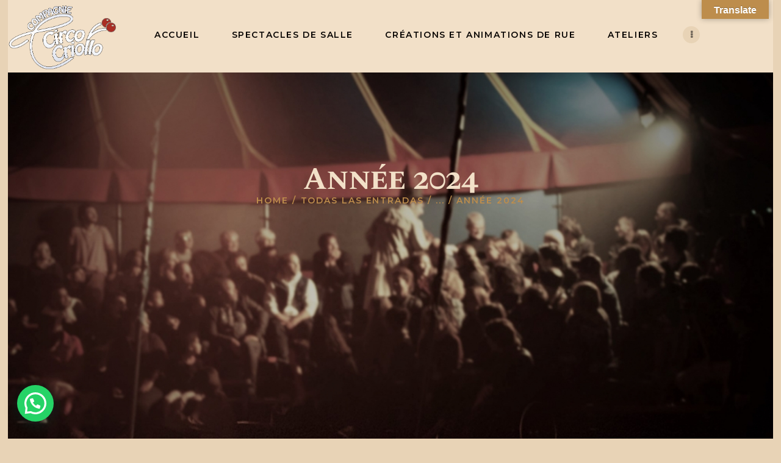

--- FILE ---
content_type: text/html; charset=UTF-8
request_url: https://assocircocriollo.com/annee-2024/
body_size: 18946
content:
<!DOCTYPE html>
<html lang="es-AR" class="no-js scheme_default">
<head>
			<meta charset="UTF-8">
		<meta name="viewport" content="width=device-width, initial-scale=1, maximum-scale=1">
		<meta name="format-detection" content="telephone=no">
		<link rel="profile" href="http://gmpg.org/xfn/11">
		<link rel="pingback" href="https://assocircocriollo.com/xmlrpc.php">
		<title>Année 2024 &#8211; Compagnie Circo Criollo</title>
<meta name='robots' content='max-image-preview:large' />
	<style>img:is([sizes="auto" i], [sizes^="auto," i]) { contain-intrinsic-size: 3000px 1500px }</style>
	<link rel='dns-prefetch' href='//translate.google.com' />
<link rel='dns-prefetch' href='//fonts.googleapis.com' />
<link rel="alternate" type="application/rss+xml" title="Compagnie Circo Criollo &raquo; Feed" href="https://assocircocriollo.com/feed/" />
<link rel="alternate" type="application/rss+xml" title="Compagnie Circo Criollo &raquo; RSS de los comentarios" href="https://assocircocriollo.com/comments/feed/" />
<meta property="og:site_name" content="Compagnie Circo Criollo" />
			<meta property="og:description" content="" />
			<meta property="og:type" content="website" />				<meta property="og:image" content="//assocircocriollo.com/wp-content/uploads/2021/09/novologobordenegro.png" />
				<script type="text/javascript">
/* <![CDATA[ */
window._wpemojiSettings = {"baseUrl":"https:\/\/s.w.org\/images\/core\/emoji\/15.0.3\/72x72\/","ext":".png","svgUrl":"https:\/\/s.w.org\/images\/core\/emoji\/15.0.3\/svg\/","svgExt":".svg","source":{"concatemoji":"https:\/\/assocircocriollo.com\/wp-includes\/js\/wp-emoji-release.min.js?ver=6.7.4"}};
/*! This file is auto-generated */
!function(i,n){var o,s,e;function c(e){try{var t={supportTests:e,timestamp:(new Date).valueOf()};sessionStorage.setItem(o,JSON.stringify(t))}catch(e){}}function p(e,t,n){e.clearRect(0,0,e.canvas.width,e.canvas.height),e.fillText(t,0,0);var t=new Uint32Array(e.getImageData(0,0,e.canvas.width,e.canvas.height).data),r=(e.clearRect(0,0,e.canvas.width,e.canvas.height),e.fillText(n,0,0),new Uint32Array(e.getImageData(0,0,e.canvas.width,e.canvas.height).data));return t.every(function(e,t){return e===r[t]})}function u(e,t,n){switch(t){case"flag":return n(e,"\ud83c\udff3\ufe0f\u200d\u26a7\ufe0f","\ud83c\udff3\ufe0f\u200b\u26a7\ufe0f")?!1:!n(e,"\ud83c\uddfa\ud83c\uddf3","\ud83c\uddfa\u200b\ud83c\uddf3")&&!n(e,"\ud83c\udff4\udb40\udc67\udb40\udc62\udb40\udc65\udb40\udc6e\udb40\udc67\udb40\udc7f","\ud83c\udff4\u200b\udb40\udc67\u200b\udb40\udc62\u200b\udb40\udc65\u200b\udb40\udc6e\u200b\udb40\udc67\u200b\udb40\udc7f");case"emoji":return!n(e,"\ud83d\udc26\u200d\u2b1b","\ud83d\udc26\u200b\u2b1b")}return!1}function f(e,t,n){var r="undefined"!=typeof WorkerGlobalScope&&self instanceof WorkerGlobalScope?new OffscreenCanvas(300,150):i.createElement("canvas"),a=r.getContext("2d",{willReadFrequently:!0}),o=(a.textBaseline="top",a.font="600 32px Arial",{});return e.forEach(function(e){o[e]=t(a,e,n)}),o}function t(e){var t=i.createElement("script");t.src=e,t.defer=!0,i.head.appendChild(t)}"undefined"!=typeof Promise&&(o="wpEmojiSettingsSupports",s=["flag","emoji"],n.supports={everything:!0,everythingExceptFlag:!0},e=new Promise(function(e){i.addEventListener("DOMContentLoaded",e,{once:!0})}),new Promise(function(t){var n=function(){try{var e=JSON.parse(sessionStorage.getItem(o));if("object"==typeof e&&"number"==typeof e.timestamp&&(new Date).valueOf()<e.timestamp+604800&&"object"==typeof e.supportTests)return e.supportTests}catch(e){}return null}();if(!n){if("undefined"!=typeof Worker&&"undefined"!=typeof OffscreenCanvas&&"undefined"!=typeof URL&&URL.createObjectURL&&"undefined"!=typeof Blob)try{var e="postMessage("+f.toString()+"("+[JSON.stringify(s),u.toString(),p.toString()].join(",")+"));",r=new Blob([e],{type:"text/javascript"}),a=new Worker(URL.createObjectURL(r),{name:"wpTestEmojiSupports"});return void(a.onmessage=function(e){c(n=e.data),a.terminate(),t(n)})}catch(e){}c(n=f(s,u,p))}t(n)}).then(function(e){for(var t in e)n.supports[t]=e[t],n.supports.everything=n.supports.everything&&n.supports[t],"flag"!==t&&(n.supports.everythingExceptFlag=n.supports.everythingExceptFlag&&n.supports[t]);n.supports.everythingExceptFlag=n.supports.everythingExceptFlag&&!n.supports.flag,n.DOMReady=!1,n.readyCallback=function(){n.DOMReady=!0}}).then(function(){return e}).then(function(){var e;n.supports.everything||(n.readyCallback(),(e=n.source||{}).concatemoji?t(e.concatemoji):e.wpemoji&&e.twemoji&&(t(e.twemoji),t(e.wpemoji)))}))}((window,document),window._wpemojiSettings);
/* ]]> */
</script>
<style id='wp-emoji-styles-inline-css' type='text/css'>

	img.wp-smiley, img.emoji {
		display: inline !important;
		border: none !important;
		box-shadow: none !important;
		height: 1em !important;
		width: 1em !important;
		margin: 0 0.07em !important;
		vertical-align: -0.1em !important;
		background: none !important;
		padding: 0 !important;
	}
</style>
<link property="stylesheet" rel='stylesheet' id='wp-block-library-css' href='https://assocircocriollo.com/wp-includes/css/dist/block-library/style.min.css?ver=6.7.4' type='text/css' media='all' />
<style id='pdfemb-pdf-embedder-viewer-style-inline-css' type='text/css'>
.wp-block-pdfemb-pdf-embedder-viewer{max-width:none}

</style>
<style id='joinchat-button-style-inline-css' type='text/css'>
.wp-block-joinchat-button{border:none!important;text-align:center}.wp-block-joinchat-button figure{display:table;margin:0 auto;padding:0}.wp-block-joinchat-button figcaption{font:normal normal 400 .6em/2em var(--wp--preset--font-family--system-font,sans-serif);margin:0;padding:0}.wp-block-joinchat-button .joinchat-button__qr{background-color:#fff;border:6px solid #25d366;border-radius:30px;box-sizing:content-box;display:block;height:200px;margin:auto;overflow:hidden;padding:10px;width:200px}.wp-block-joinchat-button .joinchat-button__qr canvas,.wp-block-joinchat-button .joinchat-button__qr img{display:block;margin:auto}.wp-block-joinchat-button .joinchat-button__link{align-items:center;background-color:#25d366;border:6px solid #25d366;border-radius:30px;display:inline-flex;flex-flow:row nowrap;justify-content:center;line-height:1.25em;margin:0 auto;text-decoration:none}.wp-block-joinchat-button .joinchat-button__link:before{background:transparent var(--joinchat-ico) no-repeat center;background-size:100%;content:"";display:block;height:1.5em;margin:-.75em .75em -.75em 0;width:1.5em}.wp-block-joinchat-button figure+.joinchat-button__link{margin-top:10px}@media (orientation:landscape)and (min-height:481px),(orientation:portrait)and (min-width:481px){.wp-block-joinchat-button.joinchat-button--qr-only figure+.joinchat-button__link{display:none}}@media (max-width:480px),(orientation:landscape)and (max-height:480px){.wp-block-joinchat-button figure{display:none}}

</style>
<style id='classic-theme-styles-inline-css' type='text/css'>
/*! This file is auto-generated */
.wp-block-button__link{color:#fff;background-color:#32373c;border-radius:9999px;box-shadow:none;text-decoration:none;padding:calc(.667em + 2px) calc(1.333em + 2px);font-size:1.125em}.wp-block-file__button{background:#32373c;color:#fff;text-decoration:none}
</style>
<style id='global-styles-inline-css' type='text/css'>
:root{--wp--preset--aspect-ratio--square: 1;--wp--preset--aspect-ratio--4-3: 4/3;--wp--preset--aspect-ratio--3-4: 3/4;--wp--preset--aspect-ratio--3-2: 3/2;--wp--preset--aspect-ratio--2-3: 2/3;--wp--preset--aspect-ratio--16-9: 16/9;--wp--preset--aspect-ratio--9-16: 9/16;--wp--preset--color--black: #000000;--wp--preset--color--cyan-bluish-gray: #abb8c3;--wp--preset--color--white: #ffffff;--wp--preset--color--pale-pink: #f78da7;--wp--preset--color--vivid-red: #cf2e2e;--wp--preset--color--luminous-vivid-orange: #ff6900;--wp--preset--color--luminous-vivid-amber: #fcb900;--wp--preset--color--light-green-cyan: #7bdcb5;--wp--preset--color--vivid-green-cyan: #00d084;--wp--preset--color--pale-cyan-blue: #8ed1fc;--wp--preset--color--vivid-cyan-blue: #0693e3;--wp--preset--color--vivid-purple: #9b51e0;--wp--preset--gradient--vivid-cyan-blue-to-vivid-purple: linear-gradient(135deg,rgba(6,147,227,1) 0%,rgb(155,81,224) 100%);--wp--preset--gradient--light-green-cyan-to-vivid-green-cyan: linear-gradient(135deg,rgb(122,220,180) 0%,rgb(0,208,130) 100%);--wp--preset--gradient--luminous-vivid-amber-to-luminous-vivid-orange: linear-gradient(135deg,rgba(252,185,0,1) 0%,rgba(255,105,0,1) 100%);--wp--preset--gradient--luminous-vivid-orange-to-vivid-red: linear-gradient(135deg,rgba(255,105,0,1) 0%,rgb(207,46,46) 100%);--wp--preset--gradient--very-light-gray-to-cyan-bluish-gray: linear-gradient(135deg,rgb(238,238,238) 0%,rgb(169,184,195) 100%);--wp--preset--gradient--cool-to-warm-spectrum: linear-gradient(135deg,rgb(74,234,220) 0%,rgb(151,120,209) 20%,rgb(207,42,186) 40%,rgb(238,44,130) 60%,rgb(251,105,98) 80%,rgb(254,248,76) 100%);--wp--preset--gradient--blush-light-purple: linear-gradient(135deg,rgb(255,206,236) 0%,rgb(152,150,240) 100%);--wp--preset--gradient--blush-bordeaux: linear-gradient(135deg,rgb(254,205,165) 0%,rgb(254,45,45) 50%,rgb(107,0,62) 100%);--wp--preset--gradient--luminous-dusk: linear-gradient(135deg,rgb(255,203,112) 0%,rgb(199,81,192) 50%,rgb(65,88,208) 100%);--wp--preset--gradient--pale-ocean: linear-gradient(135deg,rgb(255,245,203) 0%,rgb(182,227,212) 50%,rgb(51,167,181) 100%);--wp--preset--gradient--electric-grass: linear-gradient(135deg,rgb(202,248,128) 0%,rgb(113,206,126) 100%);--wp--preset--gradient--midnight: linear-gradient(135deg,rgb(2,3,129) 0%,rgb(40,116,252) 100%);--wp--preset--font-size--small: 13px;--wp--preset--font-size--medium: 20px;--wp--preset--font-size--large: 36px;--wp--preset--font-size--x-large: 42px;--wp--preset--spacing--20: 0.44rem;--wp--preset--spacing--30: 0.67rem;--wp--preset--spacing--40: 1rem;--wp--preset--spacing--50: 1.5rem;--wp--preset--spacing--60: 2.25rem;--wp--preset--spacing--70: 3.38rem;--wp--preset--spacing--80: 5.06rem;--wp--preset--shadow--natural: 6px 6px 9px rgba(0, 0, 0, 0.2);--wp--preset--shadow--deep: 12px 12px 50px rgba(0, 0, 0, 0.4);--wp--preset--shadow--sharp: 6px 6px 0px rgba(0, 0, 0, 0.2);--wp--preset--shadow--outlined: 6px 6px 0px -3px rgba(255, 255, 255, 1), 6px 6px rgba(0, 0, 0, 1);--wp--preset--shadow--crisp: 6px 6px 0px rgba(0, 0, 0, 1);}:where(.is-layout-flex){gap: 0.5em;}:where(.is-layout-grid){gap: 0.5em;}body .is-layout-flex{display: flex;}.is-layout-flex{flex-wrap: wrap;align-items: center;}.is-layout-flex > :is(*, div){margin: 0;}body .is-layout-grid{display: grid;}.is-layout-grid > :is(*, div){margin: 0;}:where(.wp-block-columns.is-layout-flex){gap: 2em;}:where(.wp-block-columns.is-layout-grid){gap: 2em;}:where(.wp-block-post-template.is-layout-flex){gap: 1.25em;}:where(.wp-block-post-template.is-layout-grid){gap: 1.25em;}.has-black-color{color: var(--wp--preset--color--black) !important;}.has-cyan-bluish-gray-color{color: var(--wp--preset--color--cyan-bluish-gray) !important;}.has-white-color{color: var(--wp--preset--color--white) !important;}.has-pale-pink-color{color: var(--wp--preset--color--pale-pink) !important;}.has-vivid-red-color{color: var(--wp--preset--color--vivid-red) !important;}.has-luminous-vivid-orange-color{color: var(--wp--preset--color--luminous-vivid-orange) !important;}.has-luminous-vivid-amber-color{color: var(--wp--preset--color--luminous-vivid-amber) !important;}.has-light-green-cyan-color{color: var(--wp--preset--color--light-green-cyan) !important;}.has-vivid-green-cyan-color{color: var(--wp--preset--color--vivid-green-cyan) !important;}.has-pale-cyan-blue-color{color: var(--wp--preset--color--pale-cyan-blue) !important;}.has-vivid-cyan-blue-color{color: var(--wp--preset--color--vivid-cyan-blue) !important;}.has-vivid-purple-color{color: var(--wp--preset--color--vivid-purple) !important;}.has-black-background-color{background-color: var(--wp--preset--color--black) !important;}.has-cyan-bluish-gray-background-color{background-color: var(--wp--preset--color--cyan-bluish-gray) !important;}.has-white-background-color{background-color: var(--wp--preset--color--white) !important;}.has-pale-pink-background-color{background-color: var(--wp--preset--color--pale-pink) !important;}.has-vivid-red-background-color{background-color: var(--wp--preset--color--vivid-red) !important;}.has-luminous-vivid-orange-background-color{background-color: var(--wp--preset--color--luminous-vivid-orange) !important;}.has-luminous-vivid-amber-background-color{background-color: var(--wp--preset--color--luminous-vivid-amber) !important;}.has-light-green-cyan-background-color{background-color: var(--wp--preset--color--light-green-cyan) !important;}.has-vivid-green-cyan-background-color{background-color: var(--wp--preset--color--vivid-green-cyan) !important;}.has-pale-cyan-blue-background-color{background-color: var(--wp--preset--color--pale-cyan-blue) !important;}.has-vivid-cyan-blue-background-color{background-color: var(--wp--preset--color--vivid-cyan-blue) !important;}.has-vivid-purple-background-color{background-color: var(--wp--preset--color--vivid-purple) !important;}.has-black-border-color{border-color: var(--wp--preset--color--black) !important;}.has-cyan-bluish-gray-border-color{border-color: var(--wp--preset--color--cyan-bluish-gray) !important;}.has-white-border-color{border-color: var(--wp--preset--color--white) !important;}.has-pale-pink-border-color{border-color: var(--wp--preset--color--pale-pink) !important;}.has-vivid-red-border-color{border-color: var(--wp--preset--color--vivid-red) !important;}.has-luminous-vivid-orange-border-color{border-color: var(--wp--preset--color--luminous-vivid-orange) !important;}.has-luminous-vivid-amber-border-color{border-color: var(--wp--preset--color--luminous-vivid-amber) !important;}.has-light-green-cyan-border-color{border-color: var(--wp--preset--color--light-green-cyan) !important;}.has-vivid-green-cyan-border-color{border-color: var(--wp--preset--color--vivid-green-cyan) !important;}.has-pale-cyan-blue-border-color{border-color: var(--wp--preset--color--pale-cyan-blue) !important;}.has-vivid-cyan-blue-border-color{border-color: var(--wp--preset--color--vivid-cyan-blue) !important;}.has-vivid-purple-border-color{border-color: var(--wp--preset--color--vivid-purple) !important;}.has-vivid-cyan-blue-to-vivid-purple-gradient-background{background: var(--wp--preset--gradient--vivid-cyan-blue-to-vivid-purple) !important;}.has-light-green-cyan-to-vivid-green-cyan-gradient-background{background: var(--wp--preset--gradient--light-green-cyan-to-vivid-green-cyan) !important;}.has-luminous-vivid-amber-to-luminous-vivid-orange-gradient-background{background: var(--wp--preset--gradient--luminous-vivid-amber-to-luminous-vivid-orange) !important;}.has-luminous-vivid-orange-to-vivid-red-gradient-background{background: var(--wp--preset--gradient--luminous-vivid-orange-to-vivid-red) !important;}.has-very-light-gray-to-cyan-bluish-gray-gradient-background{background: var(--wp--preset--gradient--very-light-gray-to-cyan-bluish-gray) !important;}.has-cool-to-warm-spectrum-gradient-background{background: var(--wp--preset--gradient--cool-to-warm-spectrum) !important;}.has-blush-light-purple-gradient-background{background: var(--wp--preset--gradient--blush-light-purple) !important;}.has-blush-bordeaux-gradient-background{background: var(--wp--preset--gradient--blush-bordeaux) !important;}.has-luminous-dusk-gradient-background{background: var(--wp--preset--gradient--luminous-dusk) !important;}.has-pale-ocean-gradient-background{background: var(--wp--preset--gradient--pale-ocean) !important;}.has-electric-grass-gradient-background{background: var(--wp--preset--gradient--electric-grass) !important;}.has-midnight-gradient-background{background: var(--wp--preset--gradient--midnight) !important;}.has-small-font-size{font-size: var(--wp--preset--font-size--small) !important;}.has-medium-font-size{font-size: var(--wp--preset--font-size--medium) !important;}.has-large-font-size{font-size: var(--wp--preset--font-size--large) !important;}.has-x-large-font-size{font-size: var(--wp--preset--font-size--x-large) !important;}
:where(.wp-block-post-template.is-layout-flex){gap: 1.25em;}:where(.wp-block-post-template.is-layout-grid){gap: 1.25em;}
:where(.wp-block-columns.is-layout-flex){gap: 2em;}:where(.wp-block-columns.is-layout-grid){gap: 2em;}
:root :where(.wp-block-pullquote){font-size: 1.5em;line-height: 1.6;}
</style>
<link property="stylesheet" rel='stylesheet' id='google-language-translator-css' href='https://assocircocriollo.com/wp-content/plugins/google-language-translator/css/style.css?ver=6.0.20' type='text/css' media='' />
<link property="stylesheet" rel='stylesheet' id='glt-toolbar-styles-css' href='https://assocircocriollo.com/wp-content/plugins/google-language-translator/css/toolbar.css?ver=6.0.20' type='text/css' media='' />
<link property="stylesheet" rel='stylesheet' id='rs-plugin-settings-css' href='https://assocircocriollo.com/wp-content/plugins/revslider/public/assets/css/rs6.css?ver=6.1.3' type='text/css' media='all' />
<style id='rs-plugin-settings-inline-css' type='text/css'>
#rs-demo-id {}
</style>
<link property="stylesheet" rel='stylesheet' id='trx_addons-icons-css' href='https://assocircocriollo.com/wp-content/plugins/trx_addons/css/font-icons/css/trx_addons_icons-embedded.css' type='text/css' media='all' />
<link property="stylesheet" rel='stylesheet' id='swiperslider-css' href='https://assocircocriollo.com/wp-content/plugins/trx_addons/js/swiper/swiper.min.css' type='text/css' media='all' />
<link property="stylesheet" rel='stylesheet' id='magnific-popup-css' href='https://assocircocriollo.com/wp-content/plugins/trx_addons/js/magnific/magnific-popup.min.css' type='text/css' media='all' />
<link property="stylesheet" rel='stylesheet' id='trx_addons-css' href='https://assocircocriollo.com/wp-content/plugins/trx_addons/css/trx_addons.css' type='text/css' media='all' />
<link property="stylesheet" rel='stylesheet' id='trx_addons-animation-css' href='https://assocircocriollo.com/wp-content/plugins/trx_addons/css/trx_addons.animation.css' type='text/css' media='all' />
<link property="stylesheet" rel='stylesheet' id='joinchat-css' href='https://assocircocriollo.com/wp-content/plugins/creame-whatsapp-me/public/css/joinchat-btn.min.css?ver=4.5.14' type='text/css' media='all' />
<!--[if lt IE 9]>
<link property="stylesheet" rel='stylesheet' id='vc_lte_ie9-css' href='https://assocircocriollo.com/wp-content/plugins/js_composerr/assets/css/vc_lte_ie9.min.css?ver=6.0.5' type='text/css' media='screen' />
<![endif]-->
<link property="stylesheet" rel='stylesheet' id='kings-queens-font-google_fonts-css' href='https://fonts.googleapis.com/css?family=Montserrat:500,600,700|Spectral+SC:400,700|Tangerine:400,700&#038;subset=latin,latin-ext' type='text/css' media='all' />
<link property="stylesheet" rel='stylesheet' id='fontello-icons-css' href='https://assocircocriollo.com/wp-content/themes/kings-queens/css/font-icons/css/fontello-embedded.css' type='text/css' media='all' />
<link property="stylesheet" rel='stylesheet' id='kings-queens-main-css' href='https://assocircocriollo.com/wp-content/themes/kings-queens/style.css' type='text/css' media='all' />
<style id='kings-queens-main-inline-css' type='text/css'>
.post-navigation .nav-next a .nav-arrow { background-image: url(https://assocircocriollo.com/wp-content/uploads/2017/12/IMG_20191031_113039-scaled-e1588379142972-370x208.jpg); }
</style>
<link property="stylesheet" rel='stylesheet' id='kings-queens-add-styles-css' href='https://assocircocriollo.com/wp-content/themes/kings-queens/css/add-style.css' type='text/css' media='all' />
<link property="stylesheet" rel='stylesheet' id='kings-queens-custom-css' href='https://assocircocriollo.com/wp-content/themes/kings-queens/css/__custom.css' type='text/css' media='all' />
<link property="stylesheet" rel='stylesheet' id='kings-queens-color-default-css' href='https://assocircocriollo.com/wp-content/themes/kings-queens/css/__colors_default.css' type='text/css' media='all' />
<link property="stylesheet" rel='stylesheet' id='kings-queens-color-dark-css' href='https://assocircocriollo.com/wp-content/themes/kings-queens/css/__colors_dark.css' type='text/css' media='all' />
<link property="stylesheet" rel='stylesheet' id='mediaelement-css' href='https://assocircocriollo.com/wp-includes/js/mediaelement/mediaelementplayer-legacy.min.css?ver=4.2.17' type='text/css' media='all' />
<link property="stylesheet" rel='stylesheet' id='wp-mediaelement-css' href='https://assocircocriollo.com/wp-includes/js/mediaelement/wp-mediaelement.min.css?ver=6.7.4' type='text/css' media='all' />
<link property="stylesheet" rel='stylesheet' id='trx_addons-responsive-css' href='https://assocircocriollo.com/wp-content/plugins/trx_addons/css/trx_addons.responsive.css' type='text/css' media='all' />
<link property="stylesheet" rel='stylesheet' id='kings-queens-responsive-css' href='https://assocircocriollo.com/wp-content/themes/kings-queens/css/responsive.css' type='text/css' media='all' />
<script type="text/javascript" src="https://assocircocriollo.com/wp-includes/js/jquery/jquery.min.js?ver=3.7.1" id="jquery-core-js"></script>
<script type="text/javascript" src="https://assocircocriollo.com/wp-includes/js/jquery/jquery-migrate.min.js?ver=3.4.1" id="jquery-migrate-js"></script>
<script type="text/javascript" src="https://assocircocriollo.com/wp-content/plugins/revslider/public/assets/js/revolution.tools.min.js?ver=6.0" id="tp-tools-js"></script>
<script type="text/javascript" src="https://assocircocriollo.com/wp-content/plugins/revslider/public/assets/js/rs6.min.js?ver=6.1.3" id="revmin-js"></script>
<link rel="https://api.w.org/" href="https://assocircocriollo.com/wp-json/" /><link rel="alternate" title="JSON" type="application/json" href="https://assocircocriollo.com/wp-json/wp/v2/posts/2294" /><link rel="EditURI" type="application/rsd+xml" title="RSD" href="https://assocircocriollo.com/xmlrpc.php?rsd" />
<meta name="generator" content="WordPress 6.7.4" />
<link rel="canonical" href="https://assocircocriollo.com/annee-2024/" />
<link rel='shortlink' href='https://assocircocriollo.com/?p=2294' />
<link rel="alternate" title="oEmbed (JSON)" type="application/json+oembed" href="https://assocircocriollo.com/wp-json/oembed/1.0/embed?url=https%3A%2F%2Fassocircocriollo.com%2Fannee-2024%2F" />
<link rel="alternate" title="oEmbed (XML)" type="text/xml+oembed" href="https://assocircocriollo.com/wp-json/oembed/1.0/embed?url=https%3A%2F%2Fassocircocriollo.com%2Fannee-2024%2F&#038;format=xml" />
<style>#google_language_translator a{display:none!important;}div.skiptranslate.goog-te-gadget{display:inline!important;}.goog-te-gadget{color:transparent!important;}.goog-te-gadget{font-size:0px!important;}.goog-branding{display:none;}.goog-tooltip{display: none!important;}.goog-tooltip:hover{display: none!important;}.goog-text-highlight{background-color:transparent!important;border:none!important;box-shadow:none!important;}#google_language_translator select.goog-te-combo{color:#32373c;}#flags{display:none;}div.skiptranslate{display:none!important;}body{top:0px!important;}#goog-gt-{display:none!important;}font font{background-color:transparent!important;box-shadow:none!important;position:initial!important;}#glt-translate-trigger{bottom:auto;top:0;}.tool-container.tool-top{top:50px!important;bottom:auto!important;}.tool-container.tool-top .arrow{border-color:transparent transparent #d0cbcb; top:-14px;}#glt-translate-trigger > span{color:#ffffff;}#glt-translate-trigger{background:#bd8d4c;}.goog-te-gadget .goog-te-combo{width:100%;}</style><meta name="generator" content="Powered by WPBakery Page Builder - drag and drop page builder for WordPress."/>
<meta name="generator" content="Powered by Slider Revolution 6.1.3 - responsive, Mobile-Friendly Slider Plugin for WordPress with comfortable drag and drop interface." />
<link rel="icon" href="https://assocircocriollo.com/wp-content/uploads/revslider/slider-1/cropped-z2-32x32.png" sizes="32x32" />
<link rel="icon" href="https://assocircocriollo.com/wp-content/uploads/revslider/slider-1/cropped-z2-192x192.png" sizes="192x192" />
<link rel="apple-touch-icon" href="https://assocircocriollo.com/wp-content/uploads/revslider/slider-1/cropped-z2-180x180.png" />
<meta name="msapplication-TileImage" content="https://assocircocriollo.com/wp-content/uploads/revslider/slider-1/cropped-z2-270x270.png" />
<script type="text/javascript">function setREVStartSize(t){try{var h,e=document.getElementById(t.c).parentNode.offsetWidth;if(e=0===e||isNaN(e)?window.innerWidth:e,t.tabw=void 0===t.tabw?0:parseInt(t.tabw),t.thumbw=void 0===t.thumbw?0:parseInt(t.thumbw),t.tabh=void 0===t.tabh?0:parseInt(t.tabh),t.thumbh=void 0===t.thumbh?0:parseInt(t.thumbh),t.tabhide=void 0===t.tabhide?0:parseInt(t.tabhide),t.thumbhide=void 0===t.thumbhide?0:parseInt(t.thumbhide),t.mh=void 0===t.mh||""==t.mh||"auto"===t.mh?0:parseInt(t.mh,0),"fullscreen"===t.layout||"fullscreen"===t.l)h=Math.max(t.mh,window.innerHeight);else{for(var i in t.gw=Array.isArray(t.gw)?t.gw:[t.gw],t.rl)void 0!==t.gw[i]&&0!==t.gw[i]||(t.gw[i]=t.gw[i-1]);for(var i in t.gh=void 0===t.el||""===t.el||Array.isArray(t.el)&&0==t.el.length?t.gh:t.el,t.gh=Array.isArray(t.gh)?t.gh:[t.gh],t.rl)void 0!==t.gh[i]&&0!==t.gh[i]||(t.gh[i]=t.gh[i-1]);var r,a=new Array(t.rl.length),n=0;for(var i in t.tabw=t.tabhide>=e?0:t.tabw,t.thumbw=t.thumbhide>=e?0:t.thumbw,t.tabh=t.tabhide>=e?0:t.tabh,t.thumbh=t.thumbhide>=e?0:t.thumbh,t.rl)a[i]=t.rl[i]<window.innerWidth?0:t.rl[i];for(var i in r=a[0],a)r>a[i]&&0<a[i]&&(r=a[i],n=i);var d=e>t.gw[n]+t.tabw+t.thumbw?1:(e-(t.tabw+t.thumbw))/t.gw[n];h=t.gh[n]*d+(t.tabh+t.thumbh)}void 0===window.rs_init_css&&(window.rs_init_css=document.head.appendChild(document.createElement("style"))),document.getElementById(t.c).height=h,window.rs_init_css.innerHTML+="#"+t.c+"_wrapper { height: "+h+"px }"}catch(t){console.log("Failure at Presize of Slider:"+t)}};</script>
		<style type="text/css" id="wp-custom-css">
			h1, .front_page_section_caption{
	font-size: 12em;
}

@media only screen and (min-width: 600px) {
	.columna_izquierda{
		width:47%;
		padding:0 5pt 0 0;
		float:left;
	}
}
@media only screen and (min-width: 600px) {
	.columna_derecha{
		width:47%;
		padding:0 0 0 5pt;
		float:right;
	}
}		</style>
		<noscript><style> .wpb_animate_when_almost_visible { opacity: 1; }</style></noscript></head>

<body class="post-template-default single single-post postid-2294 single-format-standard wp-custom-logo body_tag scheme_default blog_mode_post body_style_boxed is_single sidebar_hide trx_addons_present header_type_custom header_style_header-custom-1493 header_position_default menu_style_top no_layout wpb-js-composer js-comp-ver-6.0.5 vc_responsive">

	
	<div class="body_wrap">

		<div class="page_wrap"><header class="top_panel top_panel_custom top_panel_custom_1493 top_panel_custom_header-fullwidth with_bg_image kings_queens_inline_591241157 header_fullheight kings_queens-full-height"><div class="vc_row wpb_row vc_row-fluid vc_custom_1630975168786 vc_row-has-fill shape_divider_top-none shape_divider_bottom-none sc_layouts_row_fixed scheme_default"><div class="wpb_column vc_column_container vc_col-sm-2 sc_layouts_column_icons_position_left"><div class="vc_column-inner"><div class="wpb_wrapper"><div class="sc_layouts_item"><a href="https://assocircocriollo.com/" id="sc_layouts_logo_920041877" class="sc_layouts_logo sc_layouts_logo_default"><img class="logo_image"
					src="//assocircocriollo.com/wp-content/uploads/2021/09/novologobordenegro.png"
					alt="Compagnie Circo Criollo" width="521" height="336"></a><!-- /.sc_layouts_logo --></div></div></div></div><div class="wpb_column vc_column_container vc_col-sm-10 sc_layouts_column_icons_position_left"><div class="vc_column-inner"><div class="wpb_wrapper"><div class="vc_empty_space"   style="height: 32px"><span class="vc_empty_space_inner"></span></div><div class="sc_layouts_item"><nav class="sc_layouts_menu sc_layouts_menu_default sc_layouts_menu_dir_horizontal menu_hover_fade" id="sc_layouts_menu_1032415547"		><ul id="menu_main" class="sc_layouts_menu_nav menu_main_nav"><li id="menu-item-1065" class="menu-item menu-item-type-custom menu-item-object-custom menu-item-1065"><a href="https:/"><span>ACCUEIL</span></a></li><li id="menu-item-1072" class="menu-item menu-item-type-custom menu-item-object-custom menu-item-has-children menu-item-1072"><a href="#"><span>Spectacles de Salle</span></a>
<ul class="sub-menu"><li id="menu-item-1071" class="menu-item menu-item-type-custom menu-item-object-custom menu-item-1071"><a href="https:/spectacle-de-salle-circo-criollo"><span>Circo Criollo</span></a></li><li id="menu-item-1073" class="menu-item menu-item-type-custom menu-item-object-custom menu-item-1073"><a href="https:/spectacle-de-salle-lin-migrante-kabaret"><span>L&#8217;in Migrante cabaret</span></a></li><li id="menu-item-1076" class="menu-item menu-item-type-custom menu-item-object-custom menu-item-1076"><a href="https:/spectacle-del-sur"><span>D&#8217;el Sur</span></a></li></ul>
</li><li id="menu-item-1066" class="menu-item menu-item-type-custom menu-item-object-custom menu-item-has-children menu-item-1066"><a><span>CRÉATIONS ET ANIMATIONS DE RUE</span></a>
<ul class="sub-menu"><li id="menu-item-1842" class="menu-item menu-item-type-custom menu-item-object-custom menu-item-has-children menu-item-1842"><a href="#"><span>spectacles</span></a>
	<ul class="sub-menu"><li id="menu-item-2022" class="menu-item menu-item-type-post_type menu-item-object-post menu-item-2022"><a href="https://assocircocriollo.com/le-reve-du-peintre/"><span>Le rêve du peintre</span></a></li><li id="menu-item-2017" class="menu-item menu-item-type-post_type menu-item-object-post menu-item-2017"><a href="https://assocircocriollo.com/degas-et-sa-danseuse/"><span>Degas et sa danseuse</span></a></li><li id="menu-item-1075" class="menu-item menu-item-type-custom menu-item-object-custom menu-item-1075"><a href="https:/spectacle-de-rue-lin-migrante"><span>L&#8217;in Migrante</span></a></li></ul>
</li><li id="menu-item-1843" class="menu-item menu-item-type-custom menu-item-object-custom menu-item-1843"><a href="https:/deambulations-et-numeros-dartistes/"><span>Deambulations et numeros d&#8217;artistes</span></a></li><li id="menu-item-1844" class="menu-item menu-item-type-custom menu-item-object-custom menu-item-1844"><a href="https:/ateliers-en-plein-air/"><span>Ateliers en plein air</span></a></li><li id="menu-item-1845" class="menu-item menu-item-type-custom menu-item-object-custom menu-item-has-children menu-item-1845"><a href="https:/cirque-et-street-art/"><span>Cirque et street art</span></a>
	<ul class="sub-menu"><li id="menu-item-1854" class="menu-item menu-item-type-custom menu-item-object-custom menu-item-1854"><a href="https:/cirque-et-street-art-ateliers/"><span>Ateliers</span></a></li></ul>
</li></ul>
</li><li id="menu-item-1067" class="menu-item menu-item-type-custom menu-item-object-custom menu-item-has-children menu-item-1067"><a href="https:/ateliers"><span>ATELIERS</span></a>
<ul class="sub-menu"><li id="menu-item-1849" class="menu-item menu-item-type-custom menu-item-object-custom menu-item-1849"><a href="https:/ateliers-cirque-en-famille/"><span>Cirque en famile</span></a></li><li id="menu-item-1850" class="menu-item menu-item-type-custom menu-item-object-custom menu-item-1850"><a href="https:/ateliers-cirque-adapte/"><span>cirque adapte</span></a></li><li id="menu-item-1851" class="menu-item menu-item-type-custom menu-item-object-custom menu-item-1851"><a href="https:/recupcreative-et-eveil-musical/"><span>recup creative et évil musical</span></a></li><li id="menu-item-1848" class="menu-item menu-item-type-custom menu-item-object-custom menu-item-1848"><a href="https:/stages-de-cirque-pour-enfants/"><span>Stages de cirque pour enfants</span></a></li></ul>
</li><li id="menu-item-1068" class="menu-item menu-item-type-custom menu-item-object-custom menu-item-1068"><a href="https:/evenementiel"><span>EVENEMENTIEL</span></a></li><li id="menu-item-1069" class="menu-item menu-item-type-custom menu-item-object-custom menu-item-1069"><a href="https:/la-compagnie/"><span>La Compagnie</span></a></li><li id="menu-item-1070" class="menu-item menu-item-type-custom menu-item-object-custom menu-item-1070"><a href="https:/calendrier"><span>CALENDRIER</span></a></li><li id="menu-item-1847" class="menu-item menu-item-type-post_type menu-item-object-page menu-item-1847"><a href="https://assocircocriollo.com/contacts/"><span>Contacts</span></a></li></ul></nav><!-- /.sc_layouts_menu --><div class="sc_layouts_iconed_text sc_layouts_menu_mobile_button">
		<a class="sc_layouts_item_link sc_layouts_iconed_text_link" href="#">
			<span class="sc_layouts_item_icon sc_layouts_iconed_text_icon trx_addons_icon-menu"></span>
		</a>
	</div></div></div></div></div></div><div class="vc_row wpb_row vc_row-fluid shape_divider_top-none shape_divider_bottom-none sc_layouts_row sc_layouts_row_type_normal sc_layouts_hide_on_frontpage scheme_dark"><div class="wpb_column vc_column_container vc_col-sm-12 sc_layouts_column sc_layouts_column_align_center sc_layouts_column_icons_position_left"><div class="vc_column-inner"><div class="wpb_wrapper"><div id="sc_content_1836140327"
		class="sc_content color_style_default sc_content_default sc_content_width_1_1 sc_float_center"><div class="sc_content_container"><div class="sc_layouts_item"><div id="sc_layouts_title_847922687" class="sc_layouts_title with_content without_image without_tint"><div class="sc_layouts_title_content"><div class="sc_layouts_title_title">							<h1 class="sc_layouts_title_caption">Année 2024</h1>
							</div><div class="sc_layouts_title_breadcrumbs"><div class="breadcrumbs"><a class="breadcrumbs_item home" href="https://assocircocriollo.com/">Home</a><span class="breadcrumbs_delimiter"></span><a href="https://assocircocriollo.com/all-posts/">Todas las entradas</a><span class="breadcrumbs_delimiter"></span>...<span class="breadcrumbs_delimiter"></span><span class="breadcrumbs_item current">Année 2024</span></div></div></div><!-- .sc_layouts_title_content --></div><!-- /.sc_layouts_title --></div></div></div><!-- /.sc_content --></div></div></div></div></header><div class="menu_mobile_overlay"></div>
<div class="menu_mobile menu_mobile_fullscreen scheme_dark">
	<div class="menu_mobile_inner">
		<a class="menu_mobile_close icon-cancel"></a><a class="sc_layouts_logo" href="https://assocircocriollo.com/"><img src="//assocircocriollo-com.preview-domain.com/wp-content/uploads/2019/11/novologo-1-300x193.png" alt=""></a><nav class="menu_mobile_nav_area"><ul id="menu_mobile_995645157"><li id="menu_mobile-item-1065" class="menu-item menu-item-type-custom menu-item-object-custom menu-item-1065"><a href="https:/"><span>ACCUEIL</span></a></li><li id="menu_mobile-item-1072" class="menu-item menu-item-type-custom menu-item-object-custom menu-item-has-children menu-item-1072"><a href="#"><span>Spectacles de Salle</span></a>
<ul class="sub-menu"><li id="menu_mobile-item-1071" class="menu-item menu-item-type-custom menu-item-object-custom menu-item-1071"><a href="https:/spectacle-de-salle-circo-criollo"><span>Circo Criollo</span></a></li><li id="menu_mobile-item-1073" class="menu-item menu-item-type-custom menu-item-object-custom menu-item-1073"><a href="https:/spectacle-de-salle-lin-migrante-kabaret"><span>L&#8217;in Migrante cabaret</span></a></li><li id="menu_mobile-item-1076" class="menu-item menu-item-type-custom menu-item-object-custom menu-item-1076"><a href="https:/spectacle-del-sur"><span>D&#8217;el Sur</span></a></li></ul>
</li><li id="menu_mobile-item-1066" class="menu-item menu-item-type-custom menu-item-object-custom menu-item-has-children menu-item-1066"><a><span>CRÉATIONS ET ANIMATIONS DE RUE</span></a>
<ul class="sub-menu"><li id="menu_mobile-item-1842" class="menu-item menu-item-type-custom menu-item-object-custom menu-item-has-children menu-item-1842"><a href="#"><span>spectacles</span></a>
	<ul class="sub-menu"><li id="menu_mobile-item-2022" class="menu-item menu-item-type-post_type menu-item-object-post menu-item-2022"><a href="https://assocircocriollo.com/le-reve-du-peintre/"><span>Le rêve du peintre</span></a></li><li id="menu_mobile-item-2017" class="menu-item menu-item-type-post_type menu-item-object-post menu-item-2017"><a href="https://assocircocriollo.com/degas-et-sa-danseuse/"><span>Degas et sa danseuse</span></a></li><li id="menu_mobile-item-1075" class="menu-item menu-item-type-custom menu-item-object-custom menu-item-1075"><a href="https:/spectacle-de-rue-lin-migrante"><span>L&#8217;in Migrante</span></a></li></ul>
</li><li id="menu_mobile-item-1843" class="menu-item menu-item-type-custom menu-item-object-custom menu-item-1843"><a href="https:/deambulations-et-numeros-dartistes/"><span>Deambulations et numeros d&#8217;artistes</span></a></li><li id="menu_mobile-item-1844" class="menu-item menu-item-type-custom menu-item-object-custom menu-item-1844"><a href="https:/ateliers-en-plein-air/"><span>Ateliers en plein air</span></a></li><li id="menu_mobile-item-1845" class="menu-item menu-item-type-custom menu-item-object-custom menu-item-has-children menu-item-1845"><a href="https:/cirque-et-street-art/"><span>Cirque et street art</span></a>
	<ul class="sub-menu"><li id="menu_mobile-item-1854" class="menu-item menu-item-type-custom menu-item-object-custom menu-item-1854"><a href="https:/cirque-et-street-art-ateliers/"><span>Ateliers</span></a></li></ul>
</li></ul>
</li><li id="menu_mobile-item-1067" class="menu-item menu-item-type-custom menu-item-object-custom menu-item-has-children menu-item-1067"><a href="https:/ateliers"><span>ATELIERS</span></a>
<ul class="sub-menu"><li id="menu_mobile-item-1849" class="menu-item menu-item-type-custom menu-item-object-custom menu-item-1849"><a href="https:/ateliers-cirque-en-famille/"><span>Cirque en famile</span></a></li><li id="menu_mobile-item-1850" class="menu-item menu-item-type-custom menu-item-object-custom menu-item-1850"><a href="https:/ateliers-cirque-adapte/"><span>cirque adapte</span></a></li><li id="menu_mobile-item-1851" class="menu-item menu-item-type-custom menu-item-object-custom menu-item-1851"><a href="https:/recupcreative-et-eveil-musical/"><span>recup creative et évil musical</span></a></li><li id="menu_mobile-item-1848" class="menu-item menu-item-type-custom menu-item-object-custom menu-item-1848"><a href="https:/stages-de-cirque-pour-enfants/"><span>Stages de cirque pour enfants</span></a></li></ul>
</li><li id="menu_mobile-item-1068" class="menu-item menu-item-type-custom menu-item-object-custom menu-item-1068"><a href="https:/evenementiel"><span>EVENEMENTIEL</span></a></li><li id="menu_mobile-item-1069" class="menu-item menu-item-type-custom menu-item-object-custom menu-item-1069"><a href="https:/la-compagnie/"><span>La Compagnie</span></a></li><li id="menu_mobile-item-1070" class="menu-item menu-item-type-custom menu-item-object-custom menu-item-1070"><a href="https:/calendrier"><span>CALENDRIER</span></a></li><li id="menu_mobile-item-1847" class="menu-item menu-item-type-post_type menu-item-object-page menu-item-1847"><a href="https://assocircocriollo.com/contacts/"><span>Contacts</span></a></li></ul></nav><div class="search_wrap search_style_normal search_mobile">
	<div class="search_form_wrap">
		<form role="search" method="get" class="search_form" action="https://assocircocriollo.com/">
			<input type="text" class="search_field" placeholder="Search" value="" name="s">
			<button type="submit" class="search_submit trx_addons_icon-search"></button>
					</form>
	</div>
	</div>	</div>
</div>

			<div class="page_content_wrap">

								<div class="content_wrap">
				
									

					<div class="content">
										

<article id="post-2294" class="post_item_single post_type_post post_format_ post-2294 post type-post status-publish format-standard hentry category-calendrier">		<div class="post_header entry-header">
					</div><!-- .post_header -->
			<div class="post_content entry-content" itemprop="mainEntityOfPage">
		<h6><span style="color: #000000;">JANVIER</span></h6>
<div></div>
<ul>
<li><span style="color: #000000;">13/01 SPECTACLE CIRKITO (jeune public) à la MPT JOSÉPHINE BAKER à Champigny sur marne.</span></li>
<li><span style="color: #000000;">18/01 SPECTACLE CIRKITO (jeune public) au Lycee Jules Ferry à Paris</span></li>
</ul>
<div></div>
<h6><span style="color: #000000;">Mars</span></h6>
<div></div>
<ul>
<li><span style="color: #000000;">4/03 SPECTACLE CIRCO CRIOLLO à la MJC THEATRE DE COLOMBES</span></li>
<li><span style="color: #000000;">23/03 SPECTACLE CIRKITO (jeune public)  à LA MAISON DES  HAUT D&#8217;ISSY</span></li>
</ul>
<div></div>
<h6><span style="color: #000000;">Avril</span></h6>
<div></div>
<ul>
<li><span style="color: #000000;">13/04 CIRQ&#8217;OLYMPIQUE à LIMEIL BRÉVANNES</span></li>
<li><span style="color: #000000;">26/04 SPECTACLE CIRKITO pour inauguration IMMEUBLE LES SABLONS à Grigny</span></li>
</ul>
<div></div>
<h6><span style="color: #000000;">Juin</span></h6>
<p>&nbsp;</p>
<ul>
<li><span style="color: #000000;">1/06 PARADE OLYMPIQUE à PANTIN POUR LA FÊTE DE LA VILLE</span></li>
<li><span style="color: #000000;">CIRQ OLYMPIQUE à ATHIS MONS POUR LA FÊTE DU VAL</span></li>
<li><span style="color: #000000;">15/06 CIRQ OLYMPIQUE à CERGY POUR LA FÊTE DU QUARTIER</span></li>
<li><span style="color: #000000;">22/06 PARADE OLYMPIQUE à l&#8217;ÉCOLE PICASSO à Itteville</span></li>
<li><span style="color: #000000;">29/06 CIRQ OLYMPIQUE pour AOC OFNI CRETEIL à Créteil</span></li>
</ul>
<h6></h6>
<h6><span style="color: #000000;">Juillet</span></h6>
<div></div>
<div><span style="color: #000000;"><b>CIRQ OLYMPIQUE</b> </span></div>
<ul>
<li><span style="color: #000000;">9/07  MAISON DE QUARTIER AUBERVILLIERS</span></li>
<li><span style="color: #000000;">15 au 18 /07  MAISON YOURI GAGARINE ROMAINVILLE</span></li>
<li><span style="color: #000000;">19/07 ATELIERS CIRQUE HANDICAP ET  PASSAGE DE LA FLAMME OLYMPIQUE à SANNOIS</span></li>
<li><span style="color: #000000;">21 /07 LE  PRE ST. GERVAIS </span></li>
<li><span style="color: #000000;">23/07 GRIGNY</span></li>
<li><span style="color: #000000;">25/07 ANIMATION JOURNÉE PASSAGE DE LA FLAMME OLYMPIQUE à ROMAINVILLE</span></li>
</ul>
<h6></h6>
<h6><span style="color: #000000;">Août</span></h6>
<div></div>
<ul>
<li><span style="color: #000000;">3/08 CIRQUE IMPRESSIONNISTE pour la fête de la NUIT DES ARTISTES à Honfleur</span></li>
<li><span style="color: #000000;">6/08 CIRQ OLYMPIQUE à GRIGNY</span></li>
<li><span style="color: #000000;">28/08 CIRQ OLYMPIQUE à SANNOIS</span></li>
</ul>
<div></div>
<h6><span style="color: #000000;">Septembre</span></h6>
<div></div>
<ul>
<li><span style="color: #000000;">7/09 Forum des associations au PRÉ ST. GERVAIS </span></li>
<li><span style="color: #000000;">22/09 CIRQUE IMPRESSIONNISTE au musée des beaux arts à Rouen </span></li>
</ul>
<h6></h6>
<h6><span style="color: #000000;">Octobre</span></h6>
<div></div>
<ul>
<li><span style="color: #000000;">29 au 31/10 HALLOWEEN au PARC  FRANCE MINIATURE à ELANCOURT </span></li>
</ul>
<div class="post_meta post_meta_single"><span class="post_meta_item post_share"><div class="socials_share socials_size_tiny socials_type_block socials_dir_horizontal socials_wrap"><span class="socials_caption">Share:</span><span class="social_items"><a class="social_item social_item_popup" href="https://twitter.com/intent/tweet?text=Ann%C3%A9e+2024&#038;url=https%3A%2F%2Fassocircocriollo.com%2Fannee-2024%2F" data-link="https://twitter.com/intent/tweet?text=Année 2024&amp;url=https://assocircocriollo.com/annee-2024/" data-count="trx_addons_twitter"><span class="social_icon social_icon_trx_addons_twitter"><span class="trx_addons_icon-twitter"></span></span></a><a class="social_item social_item_popup" href="http://www.facebook.com/sharer/sharer.php?u=https%3A%2F%2Fassocircocriollo.com%2Fannee-2024%2F" data-link="http://www.facebook.com/sharer/sharer.php?u=https://assocircocriollo.com/annee-2024/" data-count="trx_addons_facebook"><span class="social_icon social_icon_trx_addons_facebook"><span class="trx_addons_icon-facebook"></span></span></a><a class="social_item social_item_popup" href="https://plus.google.com/share?url=https%3A%2F%2Fassocircocriollo.com%2Fannee-2024%2F" data-link="https://plus.google.com/share?url=https://assocircocriollo.com/annee-2024/" data-count="trx_addons_gplus"><span class="social_icon social_icon_trx_addons_gplus"><span class="trx_addons_icon-gplus"></span></span></a><a class="social_item social_item_popup" href="http://www.tumblr.com/share?v=3&#038;u=https%3A%2F%2Fassocircocriollo.com%2Fannee-2024%2F&#038;t=Ann%C3%A9e+2024&#038;s=JANVIER+13%2F01+SPECTACLE+CIRKITO+%28jeune+public%29+%C3%A0+la+MPT+JOS%C3%89PHINE+BAKER+%C3%A0+Champigny+sur+marne.+18%2F01+SPECTACLE+CIRKITO%C2%A0%28jeune+public%29+au+Lycee+Jules+Ferry+%C3%A0+Paris+Mars+4%2F03+SPECTACLE+CIRCO+CRIOLLO+%C3%A0+la+MJC+THEATRE+DE%26hellip%3B" data-link="http://www.tumblr.com/share?v=3&amp;u=https://assocircocriollo.com/annee-2024/&amp;t=Année 2024&amp;s=JANVIER 13/01 SPECTACLE CIRKITO (jeune public) à la MPT JOSÉPHINE BAKER à Champigny sur marne. 18/01 SPECTACLE CIRKITO (jeune public) au Lycee Jules Ferry à Paris Mars 4/03 SPECTACLE CIRCO CRIOLLO à la MJC THEATRE DE&hellip;" data-count="trx_addons_tumblr"><span class="social_icon social_icon_trx_addons_tumblr"><span class="trx_addons_icon-tumblr"></span></span></a><a class="social_item" href="mailto:jagustingasca@gmail.com?subject=Année%202024&#038;body=https%3A%2F%2Fassocircocriollo.com%2Fannee-2024%2F" target="_blank" data-count="trx_addons_mail"><span class="social_icon social_icon_trx_addons_mail"><span class="trx_addons_icon-mail"></span></span></a></span></div></span></div>	</div><!-- .entry-content -->
	

	</article>
				
					</div><!-- </.content> -->

					</div><!-- </.content_wrap> -->			</div><!-- </.page_content_wrap> -->

			<footer class="footer_wrap footer_custom footer_custom_1492 footer_custom_footer scheme_dark">
	<div class="vc_row wpb_row vc_row-fluid vc_custom_1521037551816 shape_divider_top-none shape_divider_bottom-none"><div class="wpb_column vc_column_container vc_col-sm-12 sc_layouts_column_icons_position_left"><div class="vc_column-inner vc_custom_1522139477247"><div class="wpb_wrapper">
	<div  class="wpb_single_image wpb_content_element vc_align_left">
		
		<figure class="wpb_wrapper vc_figure">
			<div class="vc_single_image-wrapper   vc_box_border_grey"><img width="1871" height="95" src="https://assocircocriollo.com/wp-content/uploads/2018/01/bottom.png" class="vc_single_image-img attachment-full" alt="" decoding="async" loading="lazy" srcset="https://assocircocriollo.com/wp-content/uploads/2018/01/bottom.png 1871w, https://assocircocriollo.com/wp-content/uploads/2018/01/bottom-300x15.png 300w, https://assocircocriollo.com/wp-content/uploads/2018/01/bottom-1024x52.png 1024w, https://assocircocriollo.com/wp-content/uploads/2018/01/bottom-768x39.png 768w, https://assocircocriollo.com/wp-content/uploads/2018/01/bottom-1536x78.png 1536w, https://assocircocriollo.com/wp-content/uploads/2018/01/bottom-1200x61.png 1200w" sizes="auto, (max-width: 1871px) 100vw, 1871px" /></div>
		</figure>
	</div>
<div class="vc_empty_space"   style="height: 4.7rem"><span class="vc_empty_space_inner"></span></div></div></div></div></div><div class="vc_row wpb_row vc_row-fluid shape_divider_top-none shape_divider_bottom-none sc_layouts_row sc_layouts_row_type_normal"><div class="wpb_column vc_column_container vc_col-sm-12 sc_layouts_column sc_layouts_column_align_center sc_layouts_column_icons_position_left"><div class="vc_column-inner"><div class="wpb_wrapper"><div id="sc_content_857303725"
		class="sc_content color_style_default sc_content_default sc_content_width_1_1 sc_float_center sc_align_center"><div class="sc_content_container"><div class="sc_layouts_item"><div id="widget_contacts_1091221025" class="widget_area sc_widget_contacts vc_widget_contacts wpb_content_element"><aside id="widget_contacts_1091221025_widget" class="widget widget_contacts"><div class="contacts_wrap"><div class="contacts_logo"><img src="https://assocircocriollo.com/wp-content/uploads/2018/01/login-footer.png" alt="" width="218" height="108"></div><div class="contacts_content">
	<div class="wpb_text_column wpb_content_element " >
		<div class="wpb_wrapper">
			<p><a href="https://www.facebook.com/pages/Compagnie-Circo-Criollo/290668747808993?ref=hl"><img class="alignnone wp-image-1434 size-full" src="https://assocircocriollo.com/wp-content/uploads/2019/12/iconfacebook.png" alt="" width="32" height="32" /></a> <a href="https://www.instagram.com/compagniecircocriollo/"><img class="alignnone wp-image-1435 size-full" src="https://assocircocriollo.com/wp-content/uploads/2018/01/iconinstagram.png" alt="" width="32" height="32" /></a></p>

		</div>
	</div>
</div></div><!-- /.contacts_wrap --></aside></div></div></div></div><!-- /.sc_content --></div></div></div></div><div class="vc_row wpb_row vc_row-fluid shape_divider_top-none shape_divider_bottom-none"><div class="wpb_column vc_column_container vc_col-sm-12 sc_layouts_column_icons_position_left"><div class="vc_column-inner"><div class="wpb_wrapper"><div id="sc_content_1377014266"
		class="sc_content color_style_default sc_content_default sc_content_width_1_1 sc_float_center"><div class="sc_content_container"><div class="vc_separator wpb_content_element vc_separator_align_center vc_sep_width_100 vc_sep_border_width_2 vc_sep_pos_align_center vc_separator_no_text vc_custom_1521037301379  vc_custom_1521037301379" ><span class="vc_sep_holder vc_sep_holder_l"><span  style="border-color:#1e1915;" class="vc_sep_line"></span></span><span class="vc_sep_holder vc_sep_holder_r"><span  style="border-color:#1e1915;" class="vc_sep_line"></span></span>
</div></div></div><!-- /.sc_content --></div></div></div></div><div class="vc_row wpb_row vc_row-fluid shape_divider_top-none shape_divider_bottom-none scheme_dark"><div class="wpb_column vc_column_container vc_col-sm-12 sc_layouts_column sc_layouts_column_align_center sc_layouts_column_icons_position_left"><div class="vc_column-inner"><div class="wpb_wrapper"><div id="sc_content_42783580"
		class="sc_content color_style_default sc_content_default sc_content_width_1_1 sc_float_center"><div class="sc_content_container"><div  class="vc_wp_text wpb_content_element"><div class="widget widget_text">			<div class="textwidget"><p class="sc_icons_item_title">Compagnie Circo Criollo (Association Loi 1901). 3, Place Anatole France 93310. Le Pré-Saint-Gervais. France.<strong> Téléphone:</strong> +33619542033 | <strong>Mail: </strong><a href="mailto:asso.circocriollo@gmail.com">asso.circocriollo@gmail.com</a></p>
</div>
		</div></div><div class="vc_empty_space"   style="height: 2.8rem"><span class="vc_empty_space_inner"></span></div></div></div><!-- /.sc_content --></div></div></div></div></footer><!-- /.footer_wrap -->

		</div><!-- /.page_wrap -->

	</div><!-- /.body_wrap -->

	
	<a href="#" class="trx_addons_scroll_to_top trx_addons_icon-up" title="Scroll to top"></a><div id="glt-translate-trigger"><span class="notranslate">Translate</span></div><div id="glt-toolbar"></div><div id="flags" style="display:none" class="size18"><ul id="sortable" class="ui-sortable"><li id="English"><a href="#" title="English" class="nturl notranslate en flag united-states"></a></li><li id="French"><a href="#" title="French" class="nturl notranslate fr flag French"></a></li><li id="Spanish"><a href="#" title="Spanish" class="nturl notranslate es flag Spanish"></a></li></ul></div><div id='glt-footer'><div id="google_language_translator" class="default-language-fr"></div></div><script>function GoogleLanguageTranslatorInit() { new google.translate.TranslateElement({pageLanguage: 'fr', includedLanguages:'en,fr,es', autoDisplay: false}, 'google_language_translator');}</script>
<div class="joinchat joinchat--left joinchat--btn" data-settings='{"telephone":"33619542033","mobile_only":false,"button_delay":0,"whatsapp_web":false,"qr":false,"message_views":2,"message_delay":10,"message_badge":false,"message_send":"","message_hash":""}'>
	<div class="joinchat__button">
		<div class="joinchat__button__open"></div>
									</div>
	</div>
<link property="stylesheet" rel='stylesheet' id='js_composer_front-css' href='https://assocircocriollo.com/wp-content/plugins/js_composerr/assets/css/js_composer.min.css?ver=6.0.5' type='text/css' media='all' />
<script type="text/javascript" src="https://assocircocriollo.com/wp-content/plugins/google-language-translator/js/scripts.js?ver=6.0.20" id="scripts-js"></script>
<script type="text/javascript" src="//translate.google.com/translate_a/element.js?cb=GoogleLanguageTranslatorInit" id="scripts-google-js"></script>
<script type="text/javascript" src="https://assocircocriollo.com/wp-content/plugins/trx_addons/js/swiper/swiper.jquery.min.js" id="swiperslider-js"></script>
<script type="text/javascript" src="https://assocircocriollo.com/wp-content/plugins/trx_addons/js/magnific/jquery.magnific-popup.min.js" id="magnific-popup-js"></script>
<script type="text/javascript" id="trx_addons-js-extra">
/* <![CDATA[ */
var TRX_ADDONS_STORAGE = {"ajax_url":"https:\/\/assocircocriollo.com\/wp-admin\/admin-ajax.php","ajax_nonce":"c0253c57ad","site_url":"https:\/\/assocircocriollo.com","post_id":"2294","vc_edit_mode":"0","popup_engine":"magnific","animate_inner_links":"0","menu_collapse":"1","menu_collapse_icon":"trx_addons_icon-ellipsis-vert","user_logged_in":"0","email_mask":"^([a-zA-Z0-9_\\-]+\\.)*[a-zA-Z0-9_\\-]+@[a-z0-9_\\-]+(\\.[a-z0-9_\\-]+)*\\.[a-z]{2,6}$","msg_ajax_error":"Invalid server answer!","msg_magnific_loading":"Loading image","msg_magnific_error":"Error loading image","msg_error_like":"Error saving your like! Please, try again later.","msg_field_name_empty":"The name can't be empty","msg_field_email_empty":"Too short (or empty) email address","msg_field_email_not_valid":"Invalid email address","msg_field_text_empty":"The message text can't be empty","msg_search_error":"Search error! Try again later.","msg_send_complete":"Send message complete!","msg_send_error":"Transmit failed!","ajax_views":"","menu_cache":[".menu_mobile_inner > nav > ul"],"login_via_ajax":"1","msg_login_empty":"The Login field can't be empty","msg_login_long":"The Login field is too long","msg_password_empty":"The password can't be empty and shorter then 4 characters","msg_password_long":"The password is too long","msg_login_success":"Login success! The page should be reloaded in 3 sec.","msg_login_error":"Login failed!","msg_not_agree":"Please, read and check 'Terms and Conditions'","msg_email_long":"E-mail address is too long","msg_email_not_valid":"E-mail address is invalid","msg_password_not_equal":"The passwords in both fields are not equal","msg_registration_success":"Registration success! Please log in!","msg_registration_error":"Registration failed!","shapes_url":"https:\/\/assocircocriollo.com\/wp-content\/themes\/kings-queens\/trx_addons\/css\/shapes\/","scroll_to_anchor":"1","update_location_from_anchor":"0","msg_sc_googlemap_not_avail":"Googlemap service is not available","msg_sc_googlemap_geocoder_error":"Error while geocode address"};
/* ]]> */
</script>
<script type="text/javascript" src="https://assocircocriollo.com/wp-content/plugins/trx_addons/js/trx_addons.js" id="trx_addons-js"></script>
<script type="text/javascript" src="https://assocircocriollo.com/wp-content/plugins/trx_addons/components/cpt/layouts/shortcodes/menu/superfish.min.js" id="superfish-js"></script>
<script type="text/javascript" src="https://assocircocriollo.com/wp-content/plugins/creame-whatsapp-me/public/js/joinchat.min.js?ver=4.5.14" id="joinchat-js"></script>
<script type="text/javascript" id="kings-queens-init-js-extra">
/* <![CDATA[ */
var KINGS_QUEENS_STORAGE = {"ajax_url":"https:\/\/assocircocriollo.com\/wp-admin\/admin-ajax.php","ajax_nonce":"c0253c57ad","site_url":"https:\/\/assocircocriollo.com","theme_url":"https:\/\/assocircocriollo.com\/wp-content\/themes\/kings-queens","site_scheme":"scheme_default","user_logged_in":"","mobile_layout_width":"767","mobile_device":"","menu_side_stretch":"","menu_side_icons":"","background_video":"","use_mediaelements":"1","comment_maxlength":"1000","admin_mode":"","email_mask":"^([a-zA-Z0-9_\\-]+\\.)*[a-zA-Z0-9_\\-]+@[a-z0-9_\\-]+(\\.[a-z0-9_\\-]+)*\\.[a-z]{2,6}$","strings":{"ajax_error":"Invalid server answer!","error_global":"Error data validation!","name_empty":"The name can&#039;t be empty","name_long":"Too long name","email_empty":"Too short (or empty) email address","email_long":"Too long email address","email_not_valid":"Invalid email address","text_empty":"The message text can&#039;t be empty","text_long":"Too long message text"},"alter_link_color":"#bd8d4c","button_hover":"default"};
/* ]]> */
</script>
<script type="text/javascript" src="https://assocircocriollo.com/wp-content/themes/kings-queens/js/__scripts.js" id="kings-queens-init-js"></script>
<script type="text/javascript" id="mediaelement-core-js-before">
/* <![CDATA[ */
var mejsL10n = {"language":"es","strings":{"mejs.download-file":"Descargar archivo","mejs.install-flash":"Est\u00e1s usando un navegador que no tiene Flash activo o instalado. Activ\u00e1 el componente del reproductor Flash o descarga la \u00faltima versi\u00f3n desde https:\/\/get.adobe.com\/flashplayer\/","mejs.fullscreen":"Pantalla completa","mejs.play":"Reproducir","mejs.pause":"Pausa","mejs.time-slider":"Control de tiempo","mejs.time-help-text":"Usa las teclas de direcci\u00f3n izquierda\/derecha para avanzar un segundo, y las flechas arriba\/abajo para avanzar diez segundos.","mejs.live-broadcast":"Transmisi\u00f3n en vivo","mejs.volume-help-text":"Utiliza las teclas de flecha arriba\/abajo para aumentar o disminuir el volumen.","mejs.unmute":"Activar sonido","mejs.mute":"Silenciar","mejs.volume-slider":"Control de volumen","mejs.video-player":"Reproductor de video","mejs.audio-player":"Reproductor de audio","mejs.captions-subtitles":"Pies de foto \/ Subt\u00edtulos","mejs.captions-chapters":"Cap\u00edtulos","mejs.none":"Ninguna","mejs.afrikaans":"Africano","mejs.albanian":"Albano","mejs.arabic":"\u00c1rabe","mejs.belarusian":"Bielorruso","mejs.bulgarian":"B\u00falgaro","mejs.catalan":"Catal\u00e1n","mejs.chinese":"Chino","mejs.chinese-simplified":"Chino (Simplificado)","mejs.chinese-traditional":"Chino (Tradicional)","mejs.croatian":"Croata","mejs.czech":"Checo","mejs.danish":"Dan\u00e9s","mejs.dutch":"Holand\u00e9s","mejs.english":"Ingl\u00e9s","mejs.estonian":"Estonio","mejs.filipino":"Filipino","mejs.finnish":"Fin\u00e9s","mejs.french":"Franc\u00e9s","mejs.galician":"Gallego","mejs.german":"Alem\u00e1n","mejs.greek":"Griego","mejs.haitian-creole":"Creole haitiano","mejs.hebrew":"Hebreo","mejs.hindi":"Indio","mejs.hungarian":"H\u00fangaro","mejs.icelandic":"Island\u00e9s","mejs.indonesian":"Indonesio","mejs.irish":"Irland\u00e9s","mejs.italian":"Italiano","mejs.japanese":"Japon\u00e9s","mejs.korean":"Coreano","mejs.latvian":"Let\u00f3n","mejs.lithuanian":"Lituano","mejs.macedonian":"Macedonio","mejs.malay":"Malayo","mejs.maltese":"Malt\u00e9s","mejs.norwegian":"Noruego","mejs.persian":"Persa","mejs.polish":"Polaco","mejs.portuguese":"Portugu\u00e9s","mejs.romanian":"Rumano","mejs.russian":"Ruso","mejs.serbian":"Serbio","mejs.slovak":"Eslovaco","mejs.slovenian":"Esloveno","mejs.spanish":"Espa\u00f1ol","mejs.swahili":"Swahili","mejs.swedish":"Sueco","mejs.tagalog":"Tagalo","mejs.thai":"Thai","mejs.turkish":"Turco","mejs.ukrainian":"Ukraniano","mejs.vietnamese":"Vietnamita","mejs.welsh":"Gal\u00e9s","mejs.yiddish":"Yiddish"}};
/* ]]> */
</script>
<script type="text/javascript" src="https://assocircocriollo.com/wp-includes/js/mediaelement/mediaelement-and-player.min.js?ver=4.2.17" id="mediaelement-core-js"></script>
<script type="text/javascript" src="https://assocircocriollo.com/wp-includes/js/mediaelement/mediaelement-migrate.min.js?ver=6.7.4" id="mediaelement-migrate-js"></script>
<script type="text/javascript" id="mediaelement-js-extra">
/* <![CDATA[ */
var _wpmejsSettings = {"pluginPath":"\/wp-includes\/js\/mediaelement\/","classPrefix":"mejs-","stretching":"responsive","audioShortcodeLibrary":"mediaelement","videoShortcodeLibrary":"mediaelement"};
/* ]]> */
</script>
<script type="text/javascript" src="https://assocircocriollo.com/wp-includes/js/mediaelement/wp-mediaelement.min.js?ver=6.7.4" id="wp-mediaelement-js"></script>
<script type="text/javascript" src="https://assocircocriollo.com/wp-content/plugins/js_composerr/assets/js/dist/js_composer_front.min.js?ver=6.0.5" id="wpb_composer_front_js-js"></script>
<style type="text/css" id="trx_addons-inline-styles-inline-css">.kings_queens_inline_591241157{background-image: url(https://assocircocriollo.com/wp-content/uploads/2018/01/cropped-inmig2-scaled-1.jpg);}.vc_custom_1630975168786{background-color: #f2e0c8 !important;}.vc_custom_1586562960543{margin-bottom: -1px !important;}.vc_custom_1521037551816{margin-top: -1px !important;}.vc_custom_1522139477247{margin-top: -1px !important;}.vc_custom_1521037301379{margin-top: 2.85em !important;margin-bottom: 2.6em !important;}.sc_layouts_title_title{font-size:0.3em}.custom-logo-link,.sc_layouts_logo{font-size:2em}</style><div id="google_language_translator" class="default-language-fr"></div>

</body>
</html>

--- FILE ---
content_type: text/css
request_url: https://assocircocriollo.com/wp-content/themes/kings-queens/css/__colors_default.css
body_size: 19857
content:
/* ATTENTION! This file was generated automatically! Don&#039;t change it!!!
----------------------------------------------------------------------- */
button,input[type="button"],input[type="reset"],input[type="submit"],.theme_button,.post_item .more-link,.gallery_preview_show .post_readmore,input[type="text"],input[type="number"],input[type="email"],input[type="url"],input[type="tel"],input[type="password"],input[type="search"],select,.select_container,textarea,.widget_search .search-field,.woocommerce.widget_product_search .search_field,.widget_display_search #bbp_search,#bbpress-forums #bbp-search-form #bbp_search,.comments_wrap .comments_field input,.comments_wrap .comments_field textarea,.select2-container.select2-container--default span.select2-choice,.select2-container.select2-container--default span.select2-selection,.widget_area .post_item .post_thumb img,aside .post_item .post_thumb img,body .minimal-light .esg-navigationbutton,.sc_edd_details .downloads_page_tags .downloads_page_data>a,.widget_product_tag_cloud a,.widget_tag_cloud a{-webkit-border-radius:35px; -ms-border-radius:35px; border-radius:35px}.select_container:before{-webkit-border-radius:0 35px 35px 0; -ms-border-radius:0 35px 35px 0; border-radius:0 35px 35px 0}textarea.wp-editor-area{-webkit-border-radius:0 0 35px 35px; -ms-border-radius:0 0 35px 35px; border-radius:0 0 35px 35px}/* Radius 50% or 0 */.widget li a>img,.widget li span>img{-webkit-border-radius:50%; -ms-border-radius:50%; border-radius:50%}.trx_addons_hover_content .trx_addons_hover_link,.trx_addons_hover_content .trx_addons_hover_links a,.properties_search_form .properties_search_basic,.cars_search_form .cars_search_basic,.sc_promo_modern .sc_promo_link2,.sc_slider_controls .slider_controls_wrap>a,.sc_slider_controls .slider_progress,.sc_slider_controls .slider_progress_bar,.slider_container.slider_controls_side .slider_controls_wrap>a,.slider_outer_controls_side .slider_controls_wrap>a,.slider_outer_controls_outside .slider_controls_wrap>a,.slider_outer_controls_top .slider_controls_wrap>a,.slider_outer_controls_bottom .slider_controls_wrap>a{-webkit-border-radius:4px; -ms-border-radius:4px; border-radius:4px}.sc_button,.sc_form button,.sc_matches_item_pair .sc_matches_item_player .post_featured>img{-webkit-border-radius:35px; -ms-border-radius:35px; border-radius:35px}.trx_addons_scroll_to_top,.socials_wrap .social_item .social_icon,.sc_matches_other .sc_matches_item_logo1 img,.sc_matches_other .sc_matches_item_logo2 img,.sc_points_table .sc_points_table_logo img{-webkit-border-radius:50%; -ms-border-radius:50%; border-radius:50%}.sc_content_width_1_1{width:1278px}.sc_content_width_1_2{width:639px}.sc_content_width_1_3{width:426px}.sc_content_width_2_3{width:852px}.sc_content_width_1_4{width:319.5px}.sc_content_width_3_4{width:958.5px}body{font-family:"Montserrat",sans-serif;	font-size:15px;	font-weight:500;	font-style:normal;	line-height:25px;	text-decoration:none;	text-transform:none}p,ul,ol,dl,blockquote,address{margin-top:0em;	margin-bottom:1.7em}h1,.front_page_section_caption{font-family:"Spectral SC",serif;	font-size:4em;	font-weight:700;	font-style:normal;	line-height:1.065em;	text-decoration:none;	text-transform:none;	letter-spacing:-1.2px;	margin-top:4rem;	margin-bottom:2.8rem}h2{font-family:"Spectral SC",serif;	font-size:3.2em;	font-weight:700;	font-style:normal;	line-height:1.11em;	text-decoration:none;	text-transform:none;	letter-spacing:-1px;	margin-top:9.55rem;	margin-bottom:2.1rem}h3{font-family:"Spectral SC",serif;	font-size:2.4em;	font-weight:700;	font-style:normal;	line-height:1.15em;	text-decoration:none;	text-transform:none;	letter-spacing:-0.7px;	margin-top:9.15rem;	margin-bottom:2.7rem}h4{font-family:"Spectral SC",serif;	font-size:2em;	font-weight:700;	font-style:normal;	line-height:1.16em;	text-decoration:none;	text-transform:none;	letter-spacing:-0.6px;	margin-top:8.95rem;	margin-bottom:2.4rem}h5{font-family:"Spectral SC",serif;	font-size:1.6em;	font-weight:700;	font-style:normal;	line-height:1.23em;	text-decoration:none;	text-transform:none;	letter-spacing:-0.4px;	margin-top:8.4rem;	margin-bottom:1.55rem}h6{font-family:"Spectral SC",serif;	font-size:1.2em;	font-weight:700;	font-style:normal;	line-height:1.36em;	text-decoration:none;	text-transform:none;	letter-spacing:-0.4px;	margin-top:7.8rem;	margin-bottom:1.25rem}body #tribe-bar-form input[type="text"],input[type="text"],input[type="number"],input[type="email"],input[type="url"],input[type="tel"],input[type="search"],input[type="password"],textarea,textarea.wp-editor-area,.select_container,select,.select_container select{font-family:"Montserrat",sans-serif;	font-size:13px;	font-weight:600;	font-style:normal;	line-height:normal;	text-decoration:none;	text-transform:none;	letter-spacing:0px}button,body .minimal-light .esg-navigationbutton,input[type="button"],input[type="reset"],input[type="submit"],.theme_button,.sc_layouts_row .sc_button,.gallery_preview_show .post_readmore,.post_item .more-link,div.esg-filter-wrapper .esg-filterbutton>span,.mptt-navigation-tabs li a,.kings_queens_tabs .kings_queens_tabs_titles li a{font-family:"Montserrat",sans-serif;	font-size:13px;	font-weight:600;	font-style:normal;	line-height:22px;	text-decoration:none;	text-transform:uppercase;	letter-spacing:1.6px}.top_panel .slider_engine_revo .slide_title{font-family:"Spectral SC",serif}.post_meta{font-family:"Montserrat",sans-serif;	font-size:1em;	font-weight:600;	font-style:normal;	line-height:1.5em;	text-decoration:none;	text-transform:none;	letter-spacing:0px;	margin-top:0.4em}em,i,.post-date,.rss-date .post_date,.post_meta_item,.post_counters_item,.post_meta .vc_inline-link,.comments_list_wrap .comment_date,.comments_list_wrap .comment_time,.comments_list_wrap .comment_counters,.top_panel .slider_engine_revo .slide_subtitle,.logo_slogan,fieldset legend,figure figcaption,.wp-caption .wp-caption-text,.wp-caption .wp-caption-dd,.wp-caption-overlay .wp-caption .wp-caption-text,.wp-caption-overlay .wp-caption .wp-caption-dd,.format-audio .post_featured .post_audio_author,.trx_addons_audio_player .audio_author,.post_item_single .post_content .post_meta,.author_bio .author_link,.comments_list_wrap .comment_posted,.comments_list_wrap .comment_reply{font-family:"Montserrat",sans-serif}.search_wrap .search_results .post_meta_item,.search_wrap .search_results .post_counters_item{font-family:"Montserrat",sans-serif}.logo_text{font-family:"Spectral SC",serif;	font-size:1.733em;	font-weight:700;	font-style:normal;	line-height:1.25em;	text-decoration:none;	text-transform:none;	letter-spacing:0px}.logo_footer_text{font-family:"Spectral SC",serif}.menu_main_nav_area,.top_panel .sc_layouts_row:not(.sc_layouts_row_type_narrow) .sc_layouts_menu_nav,.sc_layouts_menu_dir_vertical .sc_layouts_menu_nav{font-family:"Montserrat",sans-serif;	font-size:13px;	line-height:1.5em}.menu_main_nav>li>a,.top_panel .sc_layouts_row:not(.sc_layouts_row_type_narrow) .sc_layouts_menu_nav>li>a{font-weight:600;	font-style:normal;	text-decoration:none;	text-transform:uppercase;	letter-spacing:1.6px}.menu_main_nav>li[class*="current-menu-"]>a .sc_layouts_menu_item_description,.sc_layouts_menu_nav>li[class*="current-menu-"]>a .sc_layouts_menu_item_description{font-weight:600}.menu_main_nav>li>ul,.top_panel .sc_layouts_row:not(.sc_layouts_row_type_narrow) .sc_layouts_menu_nav>li>ul,.top_panel .sc_layouts_row:not(.sc_layouts_row_type_narrow) .sc_layouts_menu_popup .sc_layouts_menu_nav{font-family:"Montserrat",sans-serif;	font-size:13px;	line-height:1.5em}.menu_main_nav>li ul>li>a,.top_panel .sc_layouts_row:not(.sc_layouts_row_type_narrow) .sc_layouts_menu_nav>li ul>li>a,.top_panel .sc_layouts_row:not(.sc_layouts_row_type_narrow) .sc_layouts_menu_popup .sc_layouts_menu_nav>li>a{font-weight:600;	font-style:normal;	text-decoration:none;	text-transform:uppercase;	letter-spacing:1.6px}.menu_mobile .menu_mobile_nav_area>ul{font-family:"Montserrat",sans-serif}.menu_mobile .menu_mobile_nav_area>ul>li ul{font-family:"Montserrat",sans-serif}.sc_skills_pie.sc_skills_compact_off .sc_skills_item_title,.sc_dishes_compact .sc_services_item_title,.sc_services_iconed .sc_services_item_title{font-family:"Montserrat",sans-serif}.toc_menu_item .toc_menu_description,.sc_recent_news .post_item .post_footer .post_counters .post_counters_item,.sc_item_subtitle.sc_item_title_style_shadow,.sc_icons_item_title,.sc_price_item_title,.sc_price_item_price,.sc_courses_default .sc_courses_item_price,.sc_courses_default .trx_addons_hover_content .trx_addons_hover_links a,.sc_promo_modern .sc_promo_link2 span+span,.sc_skills_counter .sc_skills_total,.sc_skills_pie.sc_skills_compact_off .sc_skills_total,.slider_container .slide_info.slide_info_large .slide_title,.slider_style_modern .slider_controls_label span + span,.slider_pagination_wrap,.sc_slider_controller_info{font-family:"Spectral SC",serif}.sc_item_subtitle,.sc_recent_news .post_item .post_meta,.sc_action_item_description,.sc_price_item_description,.sc_price_item_details,.sc_courses_default .sc_courses_item_date,.courses_single .courses_page_meta,.sc_promo_modern .sc_promo_link2 span,.sc_skills_counter .sc_skills_item_title,.slider_style_modern .slider_controls_label span,.slider_titles_outside_wrap .slide_cats,.slider_titles_outside_wrap .slide_subtitle,.sc_team .sc_team_item_subtitle,.sc_dishes .sc_dishes_item_subtitle,.sc_services .sc_services_item_subtitle,.team_member_page .team_member_brief_info_text{font-family:"Montserrat",sans-serif}.sc_button,.sc_button_simple,.sc_form button{font-family:"Montserrat",sans-serif;	font-size:13px;	font-weight:600;	font-style:normal;	line-height:22px;	text-decoration:none;	text-transform:uppercase;	letter-spacing:1.6px}.sc_promo_modern .sc_promo_link2{font-family:"Montserrat",sans-serif}.top_panel .sc_layouts_row.sc_layouts_row_type_compact .sc_layouts_menu_nav,.events-popup-item>span>span,.sc_events_full .sc_events_date_month>span>span,.body_wrap .page_wrap .BigWhiteTexts,.body_wrap .page_wrap .SmallWhiteTexts,.sc_skills .sc_skills_item_title,.sc_skills_counter .sc_skills_total,.sc_skills_pie.sc_skills_compact_off .sc_skills_item_title,.sc_skills_pie.sc_skills_compact_off .sc_skills_item_title,span.sc_form_field_title,.sc_testimonials_item_content:before,blockquote:before,.trx_addons_dropcap{font-family:"Spectral SC",serif}.sc_slider_controller_info,.body_wrap .page_wrap .SmallTextsLink,.body_wrap .page_wrap .SmallTexts,.widget_area .post_item .post_title,aside .post_item .post_title,.mejs-controls .mejs-time *{font-family:"Montserrat",sans-serif}.vc_tta.vc_tta-accordion .vc_tta-panel-title .vc_tta-title-text{font-family:"Spectral SC",serif}.vc_progress_bar.vc_progress_bar_narrow .vc_single_bar .vc_label .vc_label_units{font-family:"Montserrat",sans-serif}.scheme_default body,.scheme_default .body_style_boxed .page_wrap{background-color:#e8d3b6}.scheme_default{color:#877c6d}.scheme_default h1,.scheme_default h2,.scheme_default h3,.scheme_default h4,.scheme_default h5,.scheme_default h6,.scheme_default h1 a,.scheme_default h2 a,.scheme_default h3 a,.scheme_default h4 a,.scheme_default h5 a,.scheme_default h6 a,.scheme_default li a,.scheme_default [class*="color_style_"] h1 a,.scheme_default [class*="color_style_"] h2 a,.scheme_default [class*="color_style_"] h3 a,.scheme_default [class*="color_style_"] h4 a,.scheme_default [class*="color_style_"] h5 a,.scheme_default [class*="color_style_"] h6 a,.scheme_default [class*="color_style_"] li a{color:#070301}.scheme_default h1 a:hover,.scheme_default h2 a:hover,.scheme_default h3 a:hover,.scheme_default h4 a:hover,.scheme_default h5 a:hover,.scheme_default h6 a:hover,.scheme_default li a:hover{color:#bd8d4c}.scheme_default .color_style_link2 h1 a:hover,.scheme_default .color_style_link2 h2 a:hover,.scheme_default .color_style_link2 h3 a:hover,.scheme_default .color_style_link2 h4 a:hover,.scheme_default .color_style_link2 h5 a:hover,.scheme_default .color_style_link2 h6 a:hover,.scheme_default .color_style_link2 li a:hover{color:#bd8d4c}.scheme_default .color_style_link3 h1 a:hover,.scheme_default .color_style_link3 h2 a:hover,.scheme_default .color_style_link3 h3 a:hover,.scheme_default .color_style_link3 h4 a:hover,.scheme_default .color_style_link3 h5 a:hover,.scheme_default .color_style_link3 h6 a:hover,.scheme_default .color_style_link3 li a:hover{color:#ddb837}.scheme_default .color_style_dark h1 a:hover,.scheme_default .color_style_dark h2 a:hover,.scheme_default .color_style_dark h3 a:hover,.scheme_default .color_style_dark h4 a:hover,.scheme_default .color_style_dark h5 a:hover,.scheme_default .color_style_dark h6 a:hover,.scheme_default .color_style_dark li a:hover{color:#bd8d4c}.scheme_default pre,.scheme_default dt,.scheme_default b,.scheme_default strong,.scheme_default em,.scheme_default mark,.scheme_default ins{color:#070301}.scheme_default s,.scheme_default strike,.scheme_default del{color:#877c6d}.scheme_default code{color:#070301;	background-color:#e8d3b6;	border-color:#ebded0}.scheme_default code a{color:#bd8d4c}.scheme_default code a:hover{color:#72cfd5}.scheme_default a{color:#bd8d4c}.scheme_default a:hover{color:#070301}.scheme_default .color_style_link2 a{color:#bd8d4c}.scheme_default .color_style_link2 a:hover{color:#8be77c}.scheme_default .color_style_link3 a{color:#ddb837}.scheme_default .color_style_link3 a:hover{color:#eec432}.scheme_default .color_style_dark a{color:#070301}.scheme_default .color_style_dark a:hover{color:#bd8d4c}.scheme_default blockquote{color:#ffffff;	background-color:#1e1d22}.scheme_default blockquote:before{color:#72cfd5}.scheme_default blockquote a{color:#72cfd5}.scheme_default blockquote a:hover{color:#ffffff}.scheme_default blockquote dt,.scheme_default blockquote b,.scheme_default blockquote strong,.scheme_default blockquote i,.scheme_default blockquote em,.scheme_default blockquote mark,.scheme_default blockquote ins{color:#ffffff}.scheme_default blockquote s,.scheme_default blockquote strike,.scheme_default blockquote del{color:#afafaf}.scheme_default blockquote code{color:#ffffff;	background-color:#28272e;	border-color:#3d3d3d}.scheme_default table th,.scheme_default table th + th,.scheme_default table td + th{border-color:#313131}.scheme_default table td,.scheme_default table th + td,.scheme_default table td + td{color:#070301;	border-color:#e8d3b6}.scheme_default table th{color:#ffffff;	background-color:#1e1d22}.scheme_default table th b,.scheme_default table th strong{color:#ffffff}.scheme_default table>tbody>tr:nth-child(2n+1)>td{background-color:rgba(232,211,182,0.4)}.scheme_default table>tbody>tr:nth-child(2n)>td{background-color:rgba(232,211,182,0.2)}.scheme_default table th a:hover{color:#ffffff}.scheme_default hr{border-color:#e8d3b6}.scheme_default figure figcaption,.scheme_default .wp-caption .wp-caption-text,.scheme_default .wp-caption .wp-caption-dd,.scheme_default .wp-caption-overlay .wp-caption .wp-caption-text,.scheme_default .wp-caption-overlay .wp-caption .wp-caption-dd{color:#877c6d;	background-color:rgba(232,211,182,0.8)}.scheme_default ul>li:before{color:#bd8d4c}.scheme_default .widget input[type="search"],.scheme_default .widget select{color:#71675a;	background-color:#dbc7ab;	border-color:#dbc7ab}.scheme_default .widget input[type="search"],.scheme_default .widget select{color:#71675a;	background-color:#dbc7ab;	border-color:#dbc7ab}.scheme_default .widget input[type="search"]:focus,.scheme_default .widget select:focus{color:#070301;	background-color:#dbc7ab;	border-color:#bd8d4c}.scheme_default button[disabled],.scheme_default input[type="submit"][disabled],.scheme_default input[type="button"][disabled]{color:#877c6d !important}.scheme_default .widget_search form:after,.scheme_default .woocommerce.widget_product_search form:after,.scheme_default .widget_display_search form:after,.scheme_default #bbpress-forums #bbp-search-form:after{color:#bd8d4c}.scheme_default .widget_search form:hover:after,.scheme_default .woocommerce.widget_product_search form:hover:after,.scheme_default .widget_display_search form:hover:after,.scheme_default #bbpress-forums #bbp-search-form:hover:after{color:#070301}.scheme_default fieldset{border-color:#e8d3b6}.scheme_default fieldset legend{color:#070301;	background-color:#e8d3b6}.scheme_default input[type="text"],.scheme_default input[type="number"],.scheme_default input[type="email"],.scheme_default input[type="url"],.scheme_default input[type="tel"],.scheme_default input[type="search"],.scheme_default input[type="password"],.scheme_default .select_container,.scheme_default .select2-container.select2-container--default span.select2-choice,.scheme_default .select2-container.select2-container--default span.select2-selection,.scheme_default .select2-container.select2-container--default .select2-selection--single .select2-selection__rendered,.scheme_default .select2-container.select2-container--default .select2-selection--multiple,.scheme_default textarea,.scheme_default textarea.wp-editor-area,.scheme_default .tourmaster-form-field input[type="text"],.scheme_default .tourmaster-form-field input[type="email"],.scheme_default .tourmaster-form-field input[type="password"],.scheme_default .tourmaster-form-field textarea,.scheme_default .tourmaster-form-field select,.scheme_default .tourmaster-form-field.tourmaster-with-border input[type="text"],.scheme_default .tourmaster-form-field.tourmaster-with-border input[type="email"],.scheme_default .tourmaster-form-field.tourmaster-with-border input[type="password"],.scheme_default .tourmaster-form-field.tourmaster-with-border textarea,.scheme_default .tourmaster-form-field.tourmaster-with-border select,.scheme_default #buddypress .dir-search input[type="search"],.scheme_default #buddypress .dir-search input[type="text"],.scheme_default #buddypress .groups-members-search input[type="search"],.scheme_default #buddypress .groups-members-search input[type="text"],.scheme_default #buddypress .standard-form input[type="color"],.scheme_default #buddypress .standard-form input[type="date"],.scheme_default #buddypress .standard-form input[type="datetime-local"],.scheme_default #buddypress .standard-form input[type="datetime"],.scheme_default #buddypress .standard-form input[type="email"],.scheme_default #buddypress .standard-form input[type="month"],.scheme_default #buddypress .standard-form input[type="number"],.scheme_default #buddypress .standard-form input[type="password"],.scheme_default #buddypress .standard-form input[type="range"],.scheme_default #buddypress .standard-form input[type="search"],.scheme_default #buddypress .standard-form input[type="tel"],.scheme_default #buddypress .standard-form input[type="text"],.scheme_default #buddypress .standard-form input[type="time"],.scheme_default #buddypress .standard-form input[type="url"],.scheme_default #buddypress .standard-form input[type="week"],.scheme_default #buddypress .standard-form select,.scheme_default #buddypress .standard-form textarea,.scheme_default #buddypress form#whats-new-form textarea,.scheme_default #booked-page-form input[type="email"],.scheme_default #booked-page-form input[type="text"],.scheme_default #booked-page-form input[type="password"],.scheme_default #booked-page-form textarea,.scheme_default .booked-upload-wrap,.scheme_default .booked-upload-wrap input,.scheme_default form.mc4wp-form input[type="email"]{color:#877c6d;	border-color:#f7ede1;	background-color:#f7ede1}.scheme_default input[type="text"]:focus,.scheme_default input[type="text"].filled,.scheme_default input[type="number"]:focus,.scheme_default input[type="email"]:focus,.scheme_default input[type="email"].filled,.scheme_default input[type="tel"]:focus,.scheme_default input[type="search"]:focus,.scheme_default input[type="search"].filled,.scheme_default input[type="password"]:focus,.scheme_default input[type="password"].filled,.scheme_default .select_container:hover,.scheme_default select option:hover,.scheme_default select option:focus,.scheme_default .select2-container.select2-container--default span.select2-choice:hover,.scheme_default .select2-container.select2-container--focus span.select2-choice,.scheme_default .select2-container.select2-container--open span.select2-choice,.scheme_default .select2-container.select2-container--focus span.select2-selection--single .select2-selection__rendered,.scheme_default .select2-container.select2-container--open span.select2-selection--single .select2-selection__rendered,.scheme_default .select2-container.select2-container--default span.select2-selection--single:hover .select2-selection__rendered,.scheme_default .select2-container.select2-container--default span.select2-selection--multiple:hover,.scheme_default .select2-container.select2-container--focus span.select2-selection--multiple,.scheme_default .select2-container.select2-container--open span.select2-selection--multiple,.scheme_default textarea:focus,.scheme_default textarea.filled,.scheme_default textarea.wp-editor-area:focus,.scheme_default textarea.wp-editor-area.filled,.scheme_default .tourmaster-form-field input[type="text"]:focus,.scheme_default .tourmaster-form-field input[type="text"].filled,.scheme_default .tourmaster-form-field input[type="email"]:focus,.scheme_default .tourmaster-form-field input[type="email"].filled,.scheme_default .tourmaster-form-field input[type="password"]:focus,.scheme_default .tourmaster-form-field input[type="password"].filled,.scheme_default .tourmaster-form-field textarea:focus,.scheme_default .tourmaster-form-field textarea.filled,.scheme_default .tourmaster-form-field select:focus,.scheme_default .tourmaster-form-field select.filled,.scheme_default .tourmaster-form-field.tourmaster-with-border input[type="text"]:focus,.scheme_default .tourmaster-form-field.tourmaster-with-border input[type="text"].filled,.scheme_default .tourmaster-form-field.tourmaster-with-border input[type="email"]:focus,.scheme_default .tourmaster-form-field.tourmaster-with-border input[type="email"].filled,.scheme_default .tourmaster-form-field.tourmaster-with-border input[type="password"]:focus,.scheme_default .tourmaster-form-field.tourmaster-with-border input[type="password"].filled,.scheme_default .tourmaster-form-field.tourmaster-with-border textarea:focus,.scheme_default .tourmaster-form-field.tourmaster-with-border textarea.filled,.scheme_default .tourmaster-form-field.tourmaster-with-border select:focus,.scheme_default .tourmaster-form-field.tourmaster-with-border select.filled,.scheme_default #buddypress .dir-search input[type="search"]:focus,.scheme_default #buddypress .dir-search input[type="search"].filled,.scheme_default #buddypress .dir-search input[type="text"]:focus,.scheme_default #buddypress .dir-search input[type="text"].filled,.scheme_default #buddypress .groups-members-search input[type="search"]:focus,.scheme_default #buddypress .groups-members-search input[type="search"].filled,.scheme_default #buddypress .groups-members-search input[type="text"]:focus,.scheme_default #buddypress .groups-members-search input[type="text"].filled,.scheme_default #buddypress .standard-form input[type="color"]:focus,.scheme_default #buddypress .standard-form input[type="color"].filled,.scheme_default #buddypress .standard-form input[type="date"]:focus,.scheme_default #buddypress .standard-form input[type="date"].filled,.scheme_default #buddypress .standard-form input[type="datetime-local"]:focus,.scheme_default #buddypress .standard-form input[type="datetime-local"].filled,.scheme_default #buddypress .standard-form input[type="datetime"]:focus,.scheme_default #buddypress .standard-form input[type="datetime"].filled,.scheme_default #buddypress .standard-form input[type="email"]:focus,.scheme_default #buddypress .standard-form input[type="email"].filled,.scheme_default #buddypress .standard-form input[type="month"]:focus,.scheme_default #buddypress .standard-form input[type="month"].filled,.scheme_default #buddypress .standard-form input[type="number"]:focus,.scheme_default #buddypress .standard-form input[type="number"].filled,.scheme_default #buddypress .standard-form input[type="password"]:focus,.scheme_default #buddypress .standard-form input[type="password"].filled,.scheme_default #buddypress .standard-form input[type="range"]:focus,.scheme_default #buddypress .standard-form input[type="range"].filled,.scheme_default #buddypress .standard-form input[type="search"]:focus,.scheme_default #buddypress .standard-form input[type="search"].filled,.scheme_default #buddypress .standard-form input[type="tel"]:focus,.scheme_default #buddypress .standard-form input[type="tel"].filled,.scheme_default #buddypress .standard-form input[type="text"]:focus,.scheme_default #buddypress .standard-form input[type="text"].filled,.scheme_default #buddypress .standard-form input[type="time"]:focus,.scheme_default #buddypress .standard-form input[type="time"].filled,.scheme_default #buddypress .standard-form input[type="url"]:focus,.scheme_default #buddypress .standard-form input[type="url"].filled,.scheme_default #buddypress .standard-form input[type="week"]:focus,.scheme_default #buddypress .standard-form input[type="week"].filled,.scheme_default #buddypress .standard-form select:focus,.scheme_default #buddypress .standard-form select.filled,.scheme_default #buddypress .standard-form textarea:focus,.scheme_default #buddypress .standard-form textarea.filled,.scheme_default #buddypress form#whats-new-form textarea:focus,.scheme_default #buddypress form#whats-new-form textarea.filled,.scheme_default #booked-page-form input[type="email"]:focus,.scheme_default #booked-page-form input[type="email"].filled,.scheme_default #booked-page-form input[type="text"]:focus,.scheme_default #booked-page-form input[type="text"].filled,.scheme_default #booked-page-form input[type="password"]:focus,.scheme_default #booked-page-form input[type="password"].filled,.scheme_default #booked-page-form textarea:focus,.scheme_default #booked-page-form textarea.filled,.scheme_default .booked-upload-wrap:hover,.scheme_default .booked-upload-wrap input:focus,.scheme_default .booked-upload-wrap input.filled,.scheme_default form.mc4wp-form input[type="email"]:focus,.scheme_default form.mc4wp-form input[type="email"].filled{color:#070301;	border-color:#bd8d4c;	background-color:#f7ede1}.scheme_default input[placeholder]::-webkit-input-placeholder,.scheme_default textarea[placeholder]::-webkit-input-placeholder{color:#877c6d}.scheme_default input[placeholder]::-moz-placeholder,.scheme_default textarea[placeholder]::-moz-placeholder{color:#877c6d}.scheme_default input[placeholder]:-ms-input-placeholder,.scheme_default textarea[placeholder]:-ms-input-placeholder{color:#877c6d}.scheme_default input[placeholder]::placeholder,.scheme_default textarea[placeholder]::placeholder{color:#877c6d}.scheme_default .select_container:before{color:#877c6d;	background-color:#f7ede1}.scheme_default .select_container:focus:before,.scheme_default .select_container:hover:before{color:#070301;	background-color:#f7ede1}.scheme_default .select_container:after{color:#877c6d}.scheme_default .select_container:focus:after,.scheme_default .select_container:hover:after{color:#070301}.scheme_default .select_container select{color:#877c6d;	background:#f7ede1 !important}.scheme_default .select_container select:focus{color:#070301;	background-color:#f7ede1 !important}.scheme_default .select2-dropdown,.scheme_default .select2-container.select2-container--focus span.select2-selection,.scheme_default .select2-container.select2-container--open span.select2-selection{color:#070301;	border-color:#bd8d4c;	background:#f7ede1}.scheme_default .select2-container .select2-results__option{color:#070301;	background:#f7ede1}.scheme_default .select2-dropdown .select2-highlighted,.scheme_default .select2-container .select2-results__option--highlighted[aria-selected]{color:#ffffff;	background:#bd8d4c}.scheme_default input[type="radio"] + label:before,.scheme_default input[type="checkbox"] + label:before,.scheme_default .wpcf7-list-item-label.wpcf7-list-item-right:before{border-color:#f7ede1 !important}.scheme_default .sc_button_simple:not(.sc_button_bg_image),.scheme_default .sc_button_simple:not(.sc_button_bg_image):before,.scheme_default .sc_button_simple:not(.sc_button_bg_image):after{color:#bd8d4c}.scheme_default .sc_button_simple:not(.sc_button_bg_image):hover,.scheme_default .sc_button_simple:not(.sc_button_bg_image):hover:before,.scheme_default .sc_button_simple:not(.sc_button_bg_image):hover:after{color:#070301 !important}.scheme_default .sc_button_simple.color_style_link2:not(.sc_button_bg_image),.scheme_default .sc_button_simple.color_style_link2:not(.sc_button_bg_image):before,.scheme_default .sc_button_simple.color_style_link2:not(.sc_button_bg_image):after,.scheme_default .color_style_link2 .sc_button_simple:not(.sc_button_bg_image),.scheme_default .color_style_link2 .sc_button_simple:not(.sc_button_bg_image):before,.scheme_default .color_style_link2 .sc_button_simple:not(.sc_button_bg_image):after{color:#bd8d4c}.scheme_default .sc_button_simple.color_style_link2:not(.sc_button_bg_image):hover,.scheme_default .sc_button_simple.color_style_link2:not(.sc_button_bg_image):hover:before,.scheme_default .sc_button_simple.color_style_link2:not(.sc_button_bg_image):hover:after,.scheme_default .color_style_link2 .sc_button_simple:not(.sc_button_bg_image):hover,.scheme_default .color_style_link2 .sc_button_simple:not(.sc_button_bg_image):hover:before,.scheme_default .color_style_link2 .sc_button_simple:not(.sc_button_bg_image):hover:after{color:#8be77c}.scheme_default .sc_button_simple.color_style_link3:not(.sc_button_bg_image),.scheme_default .sc_button_simple.color_style_link3:not(.sc_button_bg_image):before,.scheme_default .sc_button_simple.color_style_link3:not(.sc_button_bg_image):after,.scheme_default .color_style_link3 .sc_button_simple:not(.sc_button_bg_image),.scheme_default .color_style_link3 .sc_button_simple:not(.sc_button_bg_image):before,.scheme_default .color_style_link3 .sc_button_simple:not(.sc_button_bg_image):after{color:#ddb837}.scheme_default .sc_button_simple.color_style_link3:not(.sc_button_bg_image):hover,.scheme_default .sc_button_simple.color_style_link3:not(.sc_button_bg_image):hover:before,.scheme_default .sc_button_simple.color_style_link3:not(.sc_button_bg_image):hover:after,.scheme_default .color_style_link3 .sc_button_simple:not(.sc_button_bg_image):hover,.scheme_default .color_style_link3 .sc_button_simple:not(.sc_button_bg_image):hover:before,.scheme_default .color_style_link3 .sc_button_simple:not(.sc_button_bg_image):hover:after{color:#eec432}.scheme_default .sc_button_simple.color_style_dark:not(.sc_button_bg_image),.scheme_default .sc_button_simple.color_style_dark:not(.sc_button_bg_image):before,.scheme_default .sc_button_simple.color_style_dark:not(.sc_button_bg_image):after,.scheme_default .color_style_dark .sc_button_simple:not(.sc_button_bg_image),.scheme_default .color_style_dark .sc_button_simple:not(.sc_button_bg_image):before,.scheme_default .color_style_dark .sc_button_simple:not(.sc_button_bg_image):after{color:#070301}.scheme_default .sc_button_simple.color_style_dark:not(.sc_button_bg_image):hover,.scheme_default .sc_button_simple.color_style_dark:not(.sc_button_bg_image):hover:before,.scheme_default .sc_button_simple.color_style_dark:not(.sc_button_bg_image):hover:after,.scheme_default .color_style_dark .sc_button_simple:not(.sc_button_bg_image):hover,.scheme_default .color_style_dark .sc_button_simple:not(.sc_button_bg_image):hover:before,.scheme_default .color_style_dark .sc_button_simple:not(.sc_button_bg_image):hover:after{color:#bd8d4c}.scheme_default .scheme_dark form.mc4wp-form .mc4wp-form-fields input[type="submit"],.scheme_default .scheme_dark .sc_button_default,.scheme_default .scheme_dark .sc_button:not(.sc_button_simple):not(.sc_button_bordered):not(.sc_button_bg_image){color:#bd8d4c;	background-color:#e8d3b6}.scheme_default .scheme_dark form.mc4wp-form .mc4wp-form-fields input[type="submit"]:hover,.scheme_default .scheme_dark .sc_button_default:hover,.scheme_default .scheme_dark .sc_button:not(.sc_button_simple):not(.sc_button_bordered):not(.sc_button_bg_image):hover{color:#f2e0c8;	background-color:#070301}.scheme_default .sc_button_bordered:not(.sc_button_bg_image){color:#bd8d4c;	border-color:#bd8d4c}.scheme_default:not(.scheme_default) .sc_layouts_login_menu .menu-item:not(.menu-item-has-children) .trx_addons_login_link,.scheme_default:not(.scheme_default) .sc_button_bordered:not(.sc_button_bg_image){color:#070301 !important;	border-color:#bd8d4c !important}.scheme_default .sc_button_bordered:not(.sc_button_bg_image) .sc_button_icon{color:#bd8d4c}.scheme_default .sc_button_bordered:not(.sc_button_bg_image):hover .sc_button_icon{color:#070301}.scheme_default .sc_layouts_cart:hover .sc_layouts_cart_items{color:#bd8d4c}.scheme_default .sc_button_bordered:not(.sc_button_bg_image):hover{color:#f2e0c8 !important;	border-color:#bd8d4c !important;	background-color:#bd8d4c !important}.scheme_default:not(.scheme_default) .sc_layouts_login_menu .menu-item:not(.menu-item-has-children) .trx_addons_login_link:hover,.scheme_default:not(.scheme_default) .sc_button_bordered:not(.sc_button_bg_image):hover{color:#070301 !important;	border-color:#bd8d4c !important;	background-color:#bd8d4c !important}.scheme_default .sc_button_bordered.color_style_link2:not(.sc_button_bg_image){color:#bd8d4c;	border-color:#bd8d4c}.scheme_default .sc_button_bordered.color_style_link2:not(.sc_button_bg_image):hover{color:#8be77c !important;	border-color:#8be77c !important}.scheme_default .sc_button_bordered.color_style_link3:not(.sc_button_bg_image){color:#ddb837;	border-color:#ddb837}.scheme_default .sc_button_bordered.color_style_link3:not(.sc_button_bg_image):hover{color:#eec432 !important;	border-color:#eec432 !important}.scheme_default .sc_button_bordered.color_style_dark:not(.sc_button_bg_image){color:#070301;	border-color:#070301}.scheme_default .sc_button_bordered.color_style_dark:not(.sc_button_bg_image):hover{color:#bd8d4c !important;	border-color:#bd8d4c !important}.scheme_default button,.scheme_default .minimal-light .esg-navigationbutton,.scheme_default input[type="reset"],.scheme_default input[type="submit"],.scheme_default input[type="button"],.scheme_default .post_item .more-link:not(.sc_button_bordered),.scheme_default .comments_wrap .form-submit input[type="submit"],/* BB & Buddy Press */.scheme_default #buddypress .comment-reply-link,.scheme_default #buddypress .generic-button a,.scheme_default #buddypress a.button,.scheme_default #buddypress button,.scheme_default #buddypress input[type="button"],.scheme_default #buddypress input[type="reset"],.scheme_default #buddypress input[type="submit"],.scheme_default #buddypress ul.button-nav li a,.scheme_default a.bp-title-button,.scheme_default .booked-calendar-wrap .booked-appt-list .timeslot .timeslot-people button,.scheme_default #booked-profile-page .booked-profile-appt-list .appt-block .booked-cal-buttons .google-cal-button>a,.scheme_default #booked-profile-page input[type="submit"],.scheme_default #booked-profile-page button,.scheme_default .booked-list-view input[type="submit"],.scheme_default .booked-list-view button,.scheme_default table.booked-calendar input[type="submit"],.scheme_default table.booked-calendar button,.scheme_default .booked-modal input[type="submit"],.scheme_default .booked-modal button,.scheme_default .sc_button_default,.scheme_default .sc_button:not(.sc_button_simple):not(.sc_button_bordered):not(.sc_button_bg_image),.scheme_default .socials_share:not(.socials_type_drop) .social_icon,.scheme_default .tourmaster-tour-search-wrap input.tourmaster-tour-search-submit[type="submit"],.scheme_default #tribe-bar-form .tribe-bar-submit input[type="submit"],.scheme_default #tribe-bar-form.tribe-bar-mini .tribe-bar-submit input[type="submit"],.scheme_default #tribe-bar-views li.tribe-bar-views-option a,.scheme_default #tribe-bar-views .tribe-bar-views-list .tribe-bar-views-option.tribe-bar-active a,.scheme_default #tribe-events .tribe-events-button,.scheme_default .tribe-events-button,.scheme_default .tribe-events-cal-links a,.scheme_default .tribe-events-sub-nav li a,.scheme_default .edd_download_purchase_form .button,.scheme_default #edd-purchase-button,.scheme_default .edd-submit.button,.scheme_default .widget_edd_cart_widget .edd_checkout a,.scheme_default .sc_edd_details .downloads_page_tags .downloads_page_data>a,.scheme_default .mc4wp-form input[type="submit"],.scheme_default .woocommerce #respond input#submit,.scheme_default .woocommerce .button,.scheme_default .woocommerce-page .button,.scheme_default .woocommerce a.button,.scheme_default .woocommerce-page a.button,.scheme_default .woocommerce button.button,.scheme_default .woocommerce-page button.button,.scheme_default .woocommerce input.button,.scheme_default .woocommerce-page input.button,.scheme_default .woocommerce input[type="button"],.scheme_default .woocommerce-page input[type="button"],.scheme_default .woocommerce input[type="submit"],.scheme_default .woocommerce-page input[type="submit"],.scheme_default .woocommerce #respond input#submit.alt,.scheme_default .woocommerce a.button.alt,.scheme_default .woocommerce button.button.alt,.scheme_default .woocommerce input.button.alt,.scheme_default #tribe-bar-form button{color:#f2e0c8;	background-color:#bd8d4c}.scheme_default .woocommerce #respond input#submit.disabled,.scheme_default .woocommerce #respond input#submit:disabled,.scheme_default .woocommerce #respond input#submit[disabled]:disabled,.scheme_default .woocommerce a.button.disabled,.scheme_default .woocommerce a.button:disabled,.scheme_default .woocommerce a.button[disabled]:disabled,.scheme_default .woocommerce button.button.disabled,.scheme_default .woocommerce button.button:disabled,.scheme_default .woocommerce button.button[disabled]:disabled,.scheme_default .woocommerce input.button.disabled,.scheme_default .woocommerce input.button:disabled,.scheme_default .woocommerce input.button[disabled]:disabled{color:#ffffff}.scheme_default .theme_button{color:#ffffff !important;	background-color:#bd8d4c !important}.scheme_default .theme_button.color_style_link2{background-color:#bd8d4c !important}.scheme_default .theme_button.color_style_link3{background-color:#ddb837 !important}.scheme_default .theme_button.color_style_dark{color:#e8d3b6 !important;	background-color:#070301 !important}.scheme_default .sc_price_item_link{color:#ffffff;	background-color:#72cfd5}.scheme_default .sc_button_default.color_style_link2,.scheme_default .sc_button.color_style_link2:not(.sc_button_simple):not(.sc_button_bordered):not(.sc_button_bg_image){background-color:#bd8d4c}.scheme_default .sc_button_default.color_style_link3,.scheme_default .sc_button.color_style_link3:not(.sc_button_simple):not(.sc_button_bordered):not(.sc_button_bg_image){background-color:#ddb837}.scheme_default .sc_button_default.color_style_dark,.scheme_default .sc_button.color_style_dark:not(.sc_button_simple):not(.sc_button_bordered):not(.sc_button_bg_image){color:#e8d3b6;	background-color:#070301}.scheme_default .search_wrap .search_submit:before{color:#877c6d}.scheme_default button:hover,.scheme_default button:focus,.scheme_default .minimal-light .esg-navigationbutton:hover,.scheme_default input[type="submit"]:hover,.scheme_default input[type="submit"]:focus,.scheme_default input[type="reset"]:hover,.scheme_default input[type="reset"]:focus,.scheme_default input[type="button"]:hover,.scheme_default input[type="button"]:focus,.scheme_default .post_item .more-link:hover,.scheme_default .comments_wrap .form-submit input[type="submit"]:hover,.scheme_default .comments_wrap .form-submit input[type="submit"]:focus,/* BB & Buddy Press */.scheme_default #buddypress .comment-reply-link:hover,.scheme_default #buddypress .generic-button a:hover,.scheme_default #buddypress a.button:hover,.scheme_default #buddypress button:hover,.scheme_default #buddypress input[type="button"]:hover,.scheme_default #buddypress input[type="reset"]:hover,.scheme_default #buddypress input[type="submit"]:hover,.scheme_default #buddypress ul.button-nav li a:hover,.scheme_default a.bp-title-button:hover,.scheme_default .booked-calendar-wrap .booked-appt-list .timeslot .timeslot-people button:hover,.scheme_default body #booked-profile-page .booked-profile-appt-list .appt-block .booked-cal-buttons .google-cal-button>a:hover,.scheme_default body #booked-profile-page input[type="submit"]:hover,.scheme_default body #booked-profile-page button:hover,.scheme_default body .booked-list-view input[type="submit"]:hover,.scheme_default body .booked-list-view button:hover,.scheme_default body table.booked-calendar input[type="submit"]:hover,.scheme_default body table.booked-calendar button:hover,.scheme_default body .booked-modal input[type="submit"]:hover,.scheme_default body .booked-modal button:hover,.scheme_default .sc_button_default:hover,.scheme_default .sc_button:not(.sc_button_simple):not(.sc_button_bordered):not(.sc_button_bg_image):hover,.scheme_default .socials_share:not(.socials_type_drop) .social_icon:hover,.scheme_default .tourmaster-tour-search-wrap input.tourmaster-tour-search-submit[type="submit"]:hover,.scheme_default #tribe-bar-form .tribe-bar-submit input[type="submit"]:hover,.scheme_default #tribe-bar-form .tribe-bar-submit input[type="submit"]:focus,.scheme_default #tribe-bar-form.tribe-bar-mini .tribe-bar-submit input[type="submit"]:hover,.scheme_default #tribe-bar-form.tribe-bar-mini .tribe-bar-submit input[type="submit"]:focus,.scheme_default #tribe-bar-views li.tribe-bar-views-option a:hover,.scheme_default #tribe-bar-views .tribe-bar-views-list .tribe-bar-views-option.tribe-bar-active a:hover,.scheme_default #tribe-events .tribe-events-button:hover,.scheme_default .tribe-events-button:hover,.scheme_default .tribe-events-cal-links a:hover,.scheme_default .tribe-events-sub-nav li a:hover,.scheme_default .edd_download_purchase_form .button:hover,.scheme_default .edd_download_purchase_form .button:active,.scheme_default .edd_download_purchase_form .button:focus,.scheme_default #edd-purchase-button:hover,.scheme_default #edd-purchase-button:active,.scheme_default #edd-purchase-button:focus,.scheme_default .edd-submit.button:hover,.scheme_default .edd-submit.button:active,.scheme_default .edd-submit.button:focus,.scheme_default .widget_edd_cart_widget .edd_checkout a:hover,.scheme_default .sc_edd_details .downloads_page_tags .downloads_page_data>a:hover,.scheme_default .mc4wp-form input[type="submit"]:hover,.scheme_default .mc4wp-form input[type="submit"]:focus,.scheme_default .woocommerce #respond input#submit.disabled:hover,.scheme_default .woocommerce #respond input#submit:disabled:hover,.scheme_default .woocommerce #respond input#submit:disabled[disabled]:hover,.scheme_default .woocommerce a.button.disabled:hover,.scheme_default .woocommerce a.button:disabled:hover,.scheme_default .woocommerce a.button:disabled[disabled]:hover,.scheme_default .woocommerce button.button.disabled:hover,.scheme_default .woocommerce button.button:disabled:hover,.scheme_default .woocommerce button.button:disabled[disabled]:hover,.scheme_default .woocommerce input.button.disabled:hover,.scheme_default .woocommerce input.button:disabled:hover,.scheme_default .woocommerce input.button:disabled[disabled]:hover,.scheme_default .woocommerce #respond input#submit:hover,.scheme_default .woocommerce .button:hover,.scheme_default .woocommerce-page .button:hover,.scheme_default .woocommerce a.button:hover,.scheme_default .woocommerce-page a.button:hover,.scheme_default .woocommerce button.button:hover,.scheme_default .woocommerce-page button.button:hover,.scheme_default .woocommerce input.button:hover,.scheme_default .woocommerce-page input.button:hover,.scheme_default .woocommerce input[type="button"]:hover,.scheme_default .woocommerce-page input[type="button"]:hover,.scheme_default .woocommerce input[type="submit"]:hover,.scheme_default .woocommerce-page input[type="submit"]:hover,.scheme_default #tribe-bar-form button:hover{color:#f2e0c8;	background-color:#070301}.scheme_default .woocommerce #respond input#submit.alt:hover,.scheme_default .woocommerce a.button.alt:hover,.scheme_default .woocommerce button.button.alt:hover,.scheme_default .woocommerce input.button.alt:hover{color:#f2e0c8;	background-color:#070301}.scheme_default .theme_button:hover,.scheme_default .theme_button:focus{color:#1d1d1d !important;	background-color:#c99f5b !important}.scheme_default .theme_button.color_style_link2:hover{background-color:#8be77c !important}.scheme_default .theme_button.color_style_link3:hover{background-color:#eec432 !important}.scheme_default .theme_button.color_style_dark:hover{color:#1d1d1d !important;	background-color:#bd8d4c !important}.scheme_default .sc_price_item:hover .sc_price_item_link,.scheme_default .sc_price_item_link:hover{color:#1d1d1d;	background-color:#fe7259}.scheme_default .sc_button_default.color_style_link2:hover,.scheme_default .sc_button.color_style_link2:not(.sc_button_simple):not(.sc_button_bordered):not(.sc_button_bg_image):hover{background-color:#8be77c}.scheme_default .sc_button_default.color_style_link3:hover,.scheme_default .sc_button.color_style_link3:not(.sc_button_simple):not(.sc_button_bordered):not(.sc_button_bg_image):hover{background-color:#eec432}.scheme_default .sc_button_default.color_style_dark:hover,.scheme_default .sc_button.color_style_dark:not(.sc_button_simple):not(.sc_button_bordered):not(.sc_button_bg_image):hover{color:#1d1d1d;	background-color:#bd8d4c}.scheme_default .search_wrap .search_submit:hover:before{color:#070301}.scheme_default.sidebar .sc_button_simple:not(.sc_button_bg_image),.scheme_default.sidebar .sc_button_simple:not(.sc_button_bg_image):before,.scheme_default.sidebar .sc_button_simple:not(.sc_button_bg_image):after{color:#bd8d4c}.scheme_default.sidebar .sc_button_simple:not(.sc_button_bg_image):hover,.scheme_default.sidebar .sc_button_simple:not(.sc_button_bg_image):hover:before,.scheme_default.sidebar .sc_button_simple:not(.sc_button_bg_image):hover:after{color:#72cfd5 !important}.scheme_default.sidebar .sc_button_bordered:not(.sc_button_bg_image){color:#bd8d4c;	border-color:#bd8d4c}.scheme_default.sidebar .sc_button_bordered:not(.sc_button_bg_image):hover{color:#72cfd5 !important;	border-color:#72cfd5 !important}.scheme_default .wp-editor-container input[type="button"]{background-color:#e8d3b6;	border-color:#ebded0;	color:#070301;	-webkit-box-shadow:0 1px 0 0 #dbc7ab; -ms-box-shadow:0 1px 0 0 #dbc7ab; box-shadow:0 1px 0 0 #dbc7ab}.scheme_default .wp-editor-container input[type="button"]:hover,.scheme_default .wp-editor-container input[type="button"]:focus{background-color:#f7ede1;	border-color:#dbc7ab;	color:#bd8d4c}.scheme_default .sticky{border-color:#e8d3b6}.scheme_default .sticky .label_sticky{border-top-color:#bd8d4c}.scheme_default.top_panel,.scheme_default.footer_wrap{color:#877c6d;	background-color:#e8d3b6}.scheme_default.sc_layouts_row{color:#877c6d;	background-color:#e8d3b6}.scheme_default .sc_layouts_row_delimiter,.scheme_default.sc_layouts_row_delimiter{border-color:#e8d3b6}.footer_wrap .scheme_default.vc_row .sc_layouts_row_delimiter,.footer_wrap .scheme_default.sc_layouts_row_delimiter,.scheme_default.footer_wrap .sc_layouts_row_delimiter{border-color:#ebded0}.scheme_default .sc_layouts_item_icon{color:#f2e0c8}.scheme_default .sc_layouts_item_details_line1{color:#bd8d4c}.scheme_default .sc_layouts_item_details_line2{color:#070301}.scheme_default span.trx_addons_login_menu,.scheme_default span.trx_addons_login_menu:after{color:#71675a;	background-color:#e8d3b6;	border-color:#ebded0}.scheme_default span.trx_addons_login_menu .trx_addons_login_menu_delimiter{border-color:#ebded0}.scheme_default span.trx_addons_login_menu .trx_addons_login_menu_item{color:#71675a}.scheme_default span.trx_addons_login_menu .trx_addons_login_menu_item:hover{color:#070301;	background-color:#f7ede1}.scheme_default .sc_layouts_row_fixed_on{background-color:#e8d3b6}/* Row type:Narrow */.scheme_default .sc_layouts_row.sc_layouts_row_type_narrow,.scheme_default.sc_layouts_row.sc_layouts_row_type_narrow{color:#71675a;	background-color:#e8d3b6}.scheme_default .sc_layouts_row_type_narrow .sc_layouts_item,.scheme_default.sc_layouts_row_type_narrow .sc_layouts_item{color:#71675a}.scheme_default .sc_layouts_row_type_narrow .sc_layouts_item a:not(.sc_button):not(.button),.scheme_default.sc_layouts_row_type_narrow .sc_layouts_item a:not(.sc_button):not(.button){color:#71675a}.scheme_default .sc_layouts_row_type_narrow .sc_layouts_item a:not(.sc_button):not(.button):hover,/*.sc_layouts_row_type_narrow .sc_layouts_item a:not(.sc_button):not(.button):hover:after,*/.scheme_default .sc_layouts_row_type_narrow .sc_layouts_item a:not(.sc_button):not(.button):hover .sc_layouts_item_icon,.scheme_default.sc_layouts_row_type_narrow .sc_layouts_item a:not(.sc_button):not(.button):hover,/*.scheme_self.sc_layouts_row_type_narrow .sc_layouts_item a:not(.sc_button):not(.button):hover:after,*/.scheme_default.sc_layouts_row_type_narrow .sc_layouts_item a:not(.sc_button):not(.button):hover .sc_layouts_item_icon{color:#070301}.scheme_default .sc_layouts_row_type_narrow .sc_layouts_item_icon,.scheme_default.sc_layouts_row_type_narrow .sc_layouts_item_icon{color:#bd8d4c}.scheme_default .sc_layouts_row_type_narrow .sc_layouts_item_details_line1,.scheme_default .sc_layouts_row_type_narrow .sc_layouts_item_details_line2,.scheme_default.sc_layouts_row_type_narrow .sc_layouts_item_details_line1,.scheme_default.sc_layouts_row_type_narrow .sc_layouts_item_details_line2{color:#71675a}.scheme_default .sc_layouts_row_type_narrow .socials_wrap .social_item .social_icon,.scheme_default.sc_layouts_row_type_narrow .socials_wrap .social_item .social_icon{background-color:transparent;	color:#bd8d4c}.scheme_default .sc_layouts_row_type_narrow .socials_wrap .social_item:hover .social_icon,.scheme_default.sc_layouts_row_type_narrow .socials_wrap .social_item:hover .social_icon{background-color:transparent;	color:#72cfd5}.scheme_default .sc_layouts_row_type_narrow .sc_button_default,.scheme_default .sc_layouts_row_type_narrow .sc_button:not(.sc_button_simple):not(.sc_button_bordered):not(.sc_button_bg_image),.scheme_default.sc_layouts_row_type_narrow .sc_button_default,.scheme_default.sc_layouts_row_type_narrow .sc_button:not(.sc_button_simple):not(.sc_button_bordered):not(.sc_button_bg_image){background-color:#bd8d4c;	color:#ffffff}.scheme_default .sc_layouts_row_type_narrow .sc_button_default:hover,.scheme_default .sc_layouts_row_type_narrow .sc_button:not(.sc_button_simple):not(.sc_button_bordered):not(.sc_button_bg_image):hover,.scheme_default.sc_layouts_row_type_narrow .sc_button_default:hover,.scheme_default.sc_layouts_row_type_narrow .sc_button:not(.sc_button_simple):not(.sc_button_bordered):not(.sc_button_bg_image):hover{background-color:#bd8d4c;	color:#ffffff}.scheme_default .sc_layouts_row_type_narrow .sc_button.color_style_link2,.scheme_default.sc_layouts_row_type_narrow .sc_button.color_style_link2{background-color:#8be77c;	color:#ffffff}.scheme_default .sc_layouts_row_type_narrow .sc_button.color_style_link2:hover,.scheme_default.sc_layouts_row_type_narrow .sc_button.color_style_link2:hover{background-color:#bd8d4c;	color:#ffffff !important}.scheme_default .sc_layouts_row_type_narrow .sc_button.color_style_link3,.scheme_default.sc_layouts_row_type_narrow .sc_button.color_style_link3{background-color:#eec432;	color:#ffffff}.scheme_default .sc_layouts_row_type_narrow .sc_button.color_style_link3:hover,.scheme_default.sc_layouts_row_type_narrow .sc_button.color_style_link2:hover{background-color:#ddb837;	color:#ffffff !important}.scheme_default .sc_layouts_row_type_narrow .sc_button.color_style_dark,.scheme_default.sc_layouts_row_type_narrow .sc_button.color_style_dark{background-color:#070301;	color:#ffffff}.scheme_default .sc_layouts_row_type_narrow .sc_button.color_style_dark:hover,.scheme_default.sc_layouts_row_type_narrow .sc_button.color_style_dark:hover{background-color:#bd8d4c;	color:#ffffff !important}.scheme_default .sc_layouts_row_type_narrow .sc_button_bordered:not(.sc_button_bg_image),.scheme_default.sc_layouts_row_type_narrow .sc_button_bordered:not(.sc_button_bg_image){color:#bd8d4c;	border-color:#bd8d4c}.scheme_default .sc_layouts_row_type_narrow .sc_button_bordered:not(.sc_button_bg_image):hover,.scheme_default.sc_layouts_row_type_narrow .sc_button_bordered:not(.sc_button_bg_image):hover{color:#72cfd5 !important;	border-color:#72cfd5 !important}.scheme_default .sc_layouts_row_type_narrow .sc_button_bordered.color_style_link2:not(.sc_button_bg_image),.scheme_default.sc_layouts_row_type_narrow .sc_button_bordered.color_style_link2:not(.sc_button_bg_image){color:#8be77c;	border-color:#8be77c}.scheme_default .sc_layouts_row_type_narrow .sc_button_bordered.color_style_link2:not(.sc_button_bg_image):hover,.scheme_default.sc_layouts_row_type_narrow .sc_button_bordered.color_style_link2:not(.sc_button_bg_image):hover{color:#bd8d4c !important;	border-color:#bd8d4c !important}.scheme_default .sc_layouts_row_type_narrow .sc_button_bordered.color_style_link3:not(.sc_button_bg_image),.scheme_default.sc_layouts_row_type_narrow .sc_button_bordered.color_style_link3:not(.sc_button_bg_image){color:#eec432;	border-color:#eec432}.scheme_default .sc_layouts_row_type_narrow .sc_button_bordered.color_style_link3:not(.sc_button_bg_image):hover,.scheme_default.sc_layouts_row_type_narrow .sc_button_bordered.color_style_link3:not(.sc_button_bg_image):hover{color:#ddb837 !important;	border-color:#ddb837 !important}.scheme_default .sc_layouts_row_type_narrow .sc_button_bordered.color_style_dark:not(.sc_button_bg_image),.scheme_default.sc_layouts_row_type_narrow .sc_button_bordered.color_style_dark:not(.sc_button_bg_image){color:#070301;	border-color:#070301}.scheme_default .sc_layouts_row_type_narrow .sc_button_bordered.color_style_dark:not(.sc_button_bg_image):hover,.scheme_default.sc_layouts_row_type_narrow .sc_button_bordered.color_style_dark:not(.sc_button_bg_image):hover{color:#bd8d4c !important;	border-color:#bd8d4c !important}.scheme_default .sc_layouts_row_type_narrow .search_wrap .search_submit,.scheme_default.sc_layouts_row_type_narrow .search_wrap .search_submit{background-color:transparent;	color:#bd8d4c}.scheme_default .sc_layouts_row_type_narrow .search_wrap .search_field,.scheme_default.sc_layouts_row_type_narrow .search_wrap .search_field{color:#71675a}.scheme_default .sc_layouts_row_type_narrow .search_wrap .search_field::-webkit-input-placeholder,.scheme_default.sc_layouts_row_type_narrow .search_wrap .search_field::-webkit-input-placeholder{color:#71675a}.scheme_default .sc_layouts_row_type_narrow .search_wrap .search_field::-moz-placeholder,.scheme_default.sc_layouts_row_type_narrow .search_wrap .search_field::-moz-placeholder{color:#71675a}.scheme_default .sc_layouts_row_type_narrow .search_wrap .search_field:-ms-input-placeholder,.scheme_default.sc_layouts_row_type_narrow .search_wrap .search_field:-ms-input-placeholder{color:#71675a}.scheme_default .sc_layouts_row_type_narrow .search_wrap .search_field:focus,.scheme_default.sc_layouts_row_type_narrow .search_wrap .search_field:focus{color:#070301}/* Row type:Compact */.scheme_default .sc_layouts_row_type_compact .sc_layouts_item,.scheme_default.sc_layouts_row_type_compact .sc_layouts_item{color:#877c6d}.scheme_default .sc_layouts_row_type_compact .sc_layouts_item a:not(.sc_button):not(.button),.scheme_default.sc_layouts_row_type_compact .sc_layouts_item a:not(.sc_button):not(.button){color:#877c6d}.scheme_default .sc_layouts_row_type_compact .sc_layouts_item a:not(.sc_button):not(.button):hover,.scheme_default .sc_layouts_row_type_compact .sc_layouts_item a:hover .sc_layouts_item_icon,.scheme_default.sc_layouts_row_type_compact .sc_layouts_item a:not(.sc_button):not(.button):hover,.scheme_default.sc_layouts_row_type_compact .sc_layouts_item a:hover .sc_layouts_item_icon{color:#070301}.scheme_default .sc_layouts_row_type_compact .sc_layouts_item_icon,.scheme_default.sc_layouts_row_type_compact .sc_layouts_item_icon{color:#bd8d4c}.scheme_default .sc_layouts_row_type_compact .sc_layouts_item_details_line1,.scheme_default .sc_layouts_row_type_compact .sc_layouts_item_details_line2,.scheme_default.sc_layouts_row_type_compact .sc_layouts_item_details_line1,.scheme_default.sc_layouts_row_type_compact .sc_layouts_item_details_line2{color:#877c6d}.scheme_default .sc_layouts_row_type_compact .socials_wrap .social_item .social_icon,.scheme_default.sc_layouts_row_type_compact .socials_wrap .social_item .social_icon{background-color:transparent;	color:#070301}.scheme_default .sc_layouts_row_type_compact .socials_wrap .social_item:hover .social_icon,.scheme_default.sc_layouts_row_type_compact .socials_wrap .social_item:hover .social_icon{background-color:transparent;	color:#070301}.scheme_default .sc_layouts_row_type_compact .search_wrap .search_submit,.scheme_default.sc_layouts_row_type_compact .search_wrap .search_submit{background-color:transparent;	color:#070301}.scheme_default .sc_layouts_row_type_compact .search_wrap .search_submit:hover,.scheme_default.sc_layouts_row_type_compact .search_wrap .search_submit:hover{background-color:transparent;	color:#070301}.scheme_default .sc_layouts_row_type_compact .search_wrap.search_style_normal .search_submit,.scheme_default.sc_layouts_row_type_compact .search_wrap.search_style_normal .search_submit{color:#bd8d4c}.scheme_default .sc_layouts_row_type_compact .search_wrap.search_style_normal .search_submit:hover,.scheme_default.sc_layouts_row_type_compact .search_wrap.search_style_normal .search_submit:hover{color:#070301}.scheme_default .sc_layouts_row_type_compact .search_wrap .search_field::-webkit-input-placeholder,.scheme_default.sc_layouts_row_type_compact .search_wrap .search_field::-webkit-input-placeholder{color:#877c6d}.scheme_default .sc_layouts_row_type_compact .search_wrap .search_field::-moz-placeholder,.scheme_default.sc_layouts_row_type_compact .search_wrap .search_field::-moz-placeholder{color:#877c6d}.scheme_default .sc_layouts_row_type_compact .search_wrap .search_field:-ms-input-placeholder,.scheme_default.sc_layouts_row_type_compact .search_wrap .search_field:-ms-input-placeholder{color:#877c6d}/* Row type:Normal */.scheme_default .sc_layouts_row_type_normal .sc_layouts_item,.scheme_default.sc_layouts_row_type_normal .sc_layouts_item{color:#877c6d}.scheme_default .sc_layouts_row_type_normal .sc_layouts_item a:not(.sc_button):not(.button),.scheme_default.sc_layouts_row_type_normal .sc_layouts_item a:not(.sc_button):not(.button){color:#877c6d}.scheme_default .sc_layouts_row_type_normal .sc_layouts_item a:not(.sc_button):not(.button):hover,.scheme_default .sc_layouts_row_type_normal .sc_layouts_item a:not(.sc_button):not(.button):hover .sc_layouts_item_icon,.scheme_default.sc_layouts_row_type_normal .sc_layouts_item a:not(.sc_button):not(.button):hover,.scheme_default.sc_layouts_row_type_normal .sc_layouts_item a:not(.sc_button):not(.button):hover .sc_layouts_item_icon{color:#070301}.scheme_default .sc_layouts_row_type_normal .search_wrap .search_submit,.scheme_default.sc_layouts_row_type_normal .search_wrap .search_submit{background-color:transparent;	color:#877c6d}.scheme_default .sc_layouts_row_type_normal .search_wrap .search_submit:hover,.scheme_default.sc_layouts_row_type_normal .search_wrap .search_submit:hover{background-color:transparent;	color:#070301}.scheme_default .sc_layouts_logo b{color:#070301}.scheme_default .sc_layouts_logo i{color:#bd8d4c}.scheme_default .sc_layouts_logo_text{color:#bd8d4c}.scheme_default .sc_layouts_logo:hover .logo_text{color:#070301}.scheme_default .logo_slogan{color:#877c6d}.scheme_default .search_style_expand.search_opened{background-color:#e8d3b6;	border-color:#e8d3b6}.scheme_default .search_style_expand.search_opened .search_submit{color:#877c6d}.scheme_default .search_style_expand .search_submit:hover,.scheme_default .search_style_expand .search_submit:focus{color:#070301}.scheme_default .search_style_fullscreen.search_opened .search_form_wrap{background-color:rgba(232,211,182,0.9)}.scheme_default .search_style_fullscreen.search_opened .search_form{border-color:#070301}.scheme_default .search_style_fullscreen.search_opened .search_close,.scheme_default .search_style_fullscreen.search_opened .search_field,.scheme_default .search_style_fullscreen.search_opened .search_submit{color:#070301}.scheme_default .search_style_fullscreen.search_opened .search_close:hover,.scheme_default .search_style_fullscreen.search_opened .search_field:hover,.scheme_default .search_style_fullscreen.search_opened .search_field:focus,.scheme_default .search_style_fullscreen.search_opened .search_submit:hover,.scheme_default .search_style_fullscreen.search_opened .search_submit:focus{color:#877c6d}.scheme_default .search_style_fullscreen.search_opened .search_field::-webkit-input-placeholder{color:#f2e0c8; opacity:1}.scheme_default .search_style_fullscreen.search_opened .search_field::-moz-placeholder{color:#f2e0c8; opacity:1}.scheme_default .search_style_fullscreen.search_opened .search_field:-moz-placeholder{color:#f2e0c8; opacity:1}.scheme_default .search_style_fullscreen.search_opened .search_field:-ms-input-placeholder{color:#f2e0c8; opacity:1}.scheme_default .search_wrap .search_results{background-color:#e8d3b6;	border-color:#e8d3b6}.scheme_default .search_wrap .search_results:after{background-color:#e8d3b6;	border-left-color:#e8d3b6;	border-top-color:#e8d3b6}.scheme_default .search_wrap .search_results .search_results_close{color:#f2e0c8}.scheme_default .search_wrap .search_results .search_results_close:hover{color:#070301}.scheme_default .search_results.widget_area .post_item + .post_item{border-top-color:#e8d3b6}.scheme_default .sc_layouts_title .sc_layouts_title_meta,.scheme_default .sc_layouts_title .post_meta,.scheme_default .sc_layouts_title .post_meta_item,.scheme_default .sc_layouts_title .post_meta .vc_inline-link,.scheme_default .sc_layouts_title .post_meta_item a,.scheme_default .sc_layouts_title .post_meta_item:after,.scheme_default .sc_layouts_title .post_meta_item:hover:after,.scheme_default .sc_layouts_title .post_meta_item.post_categories,.scheme_default .sc_layouts_title .post_meta_item.post_categories a,.scheme_default .sc_layouts_title .post_info .post_info_item,.scheme_default .sc_layouts_title .post_info .post_info_item a,.scheme_default .sc_layouts_title .post_info_counters .post_counters_item,.scheme_default .sc_layouts_title .post_counters .socials_share .socials_caption:before,.scheme_default .sc_layouts_title .post_counters .socials_share .socials_caption:hover:before{color:#070301}.scheme_default .sc_layouts_title .post_meta_item a:hover,.scheme_default .sc_layouts_title .post_meta .vc_inline-link:hover,.scheme_default .sc_layouts_title a.post_meta_item:hover,.scheme_default .sc_layouts_title .post_info .post_info_item a:hover,.scheme_default .sc_layouts_title .post_info_counters .post_counters_item:hover{color:#f2e0c8}.scheme_default .sc_layouts_title .sc_layouts_title_description{color:#070301}.scheme_default .sc_layouts_title_breadcrumbs{color:#070301}.scheme_default .sc_layouts_title_breadcrumbs a{color:#070301 !important}.scheme_default .sc_layouts_title_breadcrumbs a:hover{color:#f2e0c8 !important}.scheme_default .sc_layouts_menu_nav>li>a{color:#070301}.scheme_default .sc_layouts_menu_nav>li>a:hover,.scheme_default .sc_layouts_menu_nav>li.sfHover>a{color:#bd8d4c !important}.scheme_default .sc_layouts_menu_nav>li.current-menu-item>a,.scheme_default .sc_layouts_menu_nav>li.current-menu-parent>a,.scheme_default .sc_layouts_menu_nav>li.current-menu-ancestor>a{color:#070301 !important}.scheme_default .sc_layouts_menu_nav .menu-collapse>a:before{color:#71675a}.scheme_default .sc_layouts_menu_nav .menu-collapse>a:after{background-color:#e8d3b6}.scheme_default .sc_layouts_menu_nav .menu-collapse>a:hover:before{color:#bd8d4c}.scheme_default .sc_layouts_menu_nav .menu-collapse>a:hover:after{background-color:#f7ede1}.scheme_default .sc_layouts_menu_popup .sc_layouts_menu_nav,.scheme_default .sc_layouts_menu_nav>li ul{background-color:#1e1d22}.scheme_default .widget_nav_menu li.menu-delimiter,.scheme_default .sc_layouts_menu_nav>li li.menu-delimiter{border-color:#313131}.scheme_default .sc_layouts_menu_popup .sc_layouts_menu_nav>li>a,.scheme_default .sc_layouts_menu_nav>li li>a{color:#bfbfbf !important}.scheme_default .sc_layouts_menu_popup .sc_layouts_menu_nav>li>a:hover,.scheme_default .sc_layouts_menu_popup .sc_layouts_menu_nav>li.sfHover>a,.scheme_default .sc_layouts_menu_nav>li li>a:hover,.scheme_default .sc_layouts_menu_nav>li li.sfHover>a{color:#fe7259 !important;	background-color:#28272e}.scheme_default .sc_layouts_menu_nav>li li>a:hover:after{color:#fe7259 !important}.scheme_default .sc_layouts_menu_nav li[class*="columns-"] li.menu-item-has-children>a:hover,.scheme_default .sc_layouts_menu_nav li[class*="columns-"] li.menu-item-has-children.sfHover>a{color:#bfbfbf !important;	background-color:transparent}.scheme_default .sc_layouts_menu_nav>li li[class*="icon-"]:before{color:#fe7259}.scheme_default .sc_layouts_menu_nav>li li[class*="icon-"]:hover:before,.scheme_default .sc_layouts_menu_nav>li li[class*="icon-"].shHover:before{color:#fe7259}.scheme_default .sc_layouts_menu_nav>li li.current-menu-item>a,.scheme_default .sc_layouts_menu_nav>li li.current-menu-parent>a,.scheme_default .sc_layouts_menu_nav>li li.current-menu-ancestor>a{color:#fe7259 !important}.scheme_default .sc_layouts_menu_nav>li li.current-menu-item:before,.scheme_default .sc_layouts_menu_nav>li li.current-menu-parent:before,.scheme_default .sc_layouts_menu_nav>li li.current-menu-ancestor:before{color:#fe7259 !important}.scheme_default .sc_layouts_menu_item_description{color:#afafaf}.scheme_default .menu_main_nav>li ul [class*="current-menu-"]>a .sc_layouts_menu_item_description,.scheme_default .sc_layouts_menu_nav>li ul li[class*="current-menu-"]>a .sc_layouts_menu_item_description,.scheme_default .menu_main_nav>li ul a:hover .sc_layouts_menu_item_description,.scheme_default .sc_layouts_menu_nav>li ul a:hover .sc_layouts_menu_item_description{color:#f2e0c8}.scheme_default .menu_main_nav>li[class*="current-menu-"]>a .sc_layouts_menu_item_description,.scheme_default .sc_layouts_menu_nav>li[class*="current-menu-"]>a .sc_layouts_menu_item_description,.scheme_default .menu_main_nav>li>a:hover .sc_layouts_menu_item_description,.scheme_default .sc_layouts_menu_nav>li>a:hover .sc_layouts_menu_item_description{color:#877c6d}.scheme_default .sc_layouts_menu li>ul.sc_layouts_submenu .vc_row,.scheme_default .sc_layouts_menu li>ul.sc_layouts_submenu .sc_layouts_item,.scheme_default .sc_layouts_menu li>ul.sc_layouts_submenu .post_item{color:#bfbfbf}.scheme_default .sc_layouts_menu li>ul.sc_layouts_submenu .vc_row a:not(.sc_button):not(.button),.scheme_default .sc_layouts_menu li>ul.sc_layouts_submenu .sc_layouts_item a:not(.sc_button):not(.button){color:#ffffff}.scheme_default .sc_layouts_menu li>ul.sc_layouts_submenu .vc_row a:not(.sc_button):not(.button):hover,.scheme_default .sc_layouts_menu li>ul.sc_layouts_submenu .sc_layouts_item a:not(.sc_button):not(.button):hover,.scheme_default .sc_layouts_menu li>ul.sc_layouts_submenu .vc_row a:hover .sc_layouts_item_icon,.scheme_default .sc_layouts_menu li>ul.sc_layouts_submenu .sc_layouts_item a:hover .sc_layouts_item_icon{color:#72cfd5}.scheme_default ul.sc_layouts_submenu h1,.scheme_default ul.sc_layouts_submenu h2,.scheme_default ul.sc_layouts_submenu h3,.scheme_default ul.sc_layouts_submenu h4,.scheme_default ul.sc_layouts_submenu h5,.scheme_default ul.sc_layouts_submenu h6,.scheme_default ul.sc_layouts_submenu h1 a,.scheme_default ul.sc_layouts_submenu h2 a,.scheme_default ul.sc_layouts_submenu h3 a,.scheme_default ul.sc_layouts_submenu h4 a,.scheme_default ul.sc_layouts_submenu h5 a,.scheme_default ul.sc_layouts_submenu h6 a,.scheme_default ul.sc_layouts_submenu [class*="color_style_"] h1 a,.scheme_default ul.sc_layouts_submenu [class*="color_style_"] h2 a,.scheme_default ul.sc_layouts_submenu [class*="color_style_"] h3 a,.scheme_default ul.sc_layouts_submenu [class*="color_style_"] h4 a,.scheme_default ul.sc_layouts_submenu [class*="color_style_"] h5 a,.scheme_default ul.sc_layouts_submenu [class*="color_style_"] h6 a{color:#ffffff}.scheme_default ul.sc_layouts_submenu h1 a:hover,.scheme_default ul.sc_layouts_submenu h2 a:hover,.scheme_default ul.sc_layouts_submenu h3 a:hover,.scheme_default ul.sc_layouts_submenu h4 a:hover,.scheme_default ul.sc_layouts_submenu h5 a:hover,.scheme_default ul.sc_layouts_submenu h6 a:hover{color:#72cfd5}.scheme_default ul.sc_layouts_submenu .color_style_link2 h1 a:hover,.scheme_default ul.sc_layouts_submenu .color_style_link2 h2 a:hover,.scheme_default ul.sc_layouts_submenu .color_style_link2 h3 a:hover,.scheme_default ul.sc_layouts_submenu .color_style_link2 h4 a:hover,.scheme_default ul.sc_layouts_submenu .color_style_link2 h5 a:hover,.scheme_default ul.sc_layouts_submenu .color_style_link2 h6 a:hover{color:#bd8d4c}.scheme_default ul.sc_layouts_submenu .color_style_link3 h1 a:hover,.scheme_default ul.sc_layouts_submenu .color_style_link3 h2 a:hover,.scheme_default ul.sc_layouts_submenu .color_style_link3 h3 a:hover,.scheme_default ul.sc_layouts_submenu .color_style_link3 h4 a:hover,.scheme_default ul.sc_layouts_submenu .color_style_link3 h5 a:hover,.scheme_default ul.sc_layouts_submenu .color_style_link3 h6 a:hover{color:#ddb837}.scheme_default ul.sc_layouts_submenu .color_style_dark h1 a:hover,.scheme_default ul.sc_layouts_submenu .color_style_dark h2 a:hover,.scheme_default ul.sc_layouts_submenu .color_style_dark h3 a:hover,.scheme_default ul.sc_layouts_submenu .color_style_dark h4 a:hover,.scheme_default ul.sc_layouts_submenu .color_style_dark h5 a:hover,.scheme_default ul.sc_layouts_submenu .color_style_dark h6 a:hover{color:#72cfd5}.scheme_default ul.sc_layouts_submenu dt,.scheme_default ul.sc_layouts_submenu b,.scheme_default ul.sc_layouts_submenu strong,.scheme_default ul.sc_layouts_submenu i,.scheme_default ul.sc_layouts_submenu em,.scheme_default ul.sc_layouts_submenu mark,.scheme_default ul.sc_layouts_submenu ins{color:#ffffff}.scheme_default ul.sc_layouts_submenu s,.scheme_default ul.sc_layouts_submenu strike,.scheme_default ul.sc_layouts_submenu del,.scheme_default ul.sc_layouts_submenu .post_meta{color:#afafaf}.scheme_default ul.sc_layouts_submenu .sc_recent_news_header{border-color:#313131}.scheme_default .widget_nav_menu .sc_layouts_menu li>ul.sc_layouts_submenu .vc_row,.scheme_default .widget_nav_menu .sc_layouts_menu li>ul.sc_layouts_submenu .sc_layouts_item,.scheme_default .widget_nav_menu .sc_layouts_menu li>ul.sc_layouts_submenu .post_item{color:#877c6d}.scheme_default .widget_nav_menu .sc_layouts_menu li>ul.sc_layouts_submenu .vc_row a:not(.sc_button):not(.button),.scheme_default .widget_nav_menu .sc_layouts_menu li>ul.sc_layouts_submenu .sc_layouts_item a:not(.sc_button):not(.button){color:#bd8d4c}.scheme_default .widget_nav_menu .sc_layouts_menu li>ul.sc_layouts_submenu .vc_row a:not(.sc_button):not(.button):hover,.scheme_default .widget_nav_menu .sc_layouts_menu li>ul.sc_layouts_submenu .vc_row a:hover .sc_layouts_item_icon,.scheme_default .widget_nav_menu .sc_layouts_menu li>ul.sc_layouts_submenu .sc_layouts_item a:not(.sc_button):not(.button):hover,.scheme_default .widget_nav_menu .sc_layouts_menu li>ul.sc_layouts_submenu .sc_layouts_item a:hover .sc_layouts_item_icon{color:#070301}.scheme_default .widget_nav_menu ul.sc_layouts_submenu h1,.scheme_default .widget_nav_menu ul.sc_layouts_submenu h2,.scheme_default .widget_nav_menu ul.sc_layouts_submenu h3,.scheme_default .widget_nav_menu ul.sc_layouts_submenu h4,.scheme_default .widget_nav_menu ul.sc_layouts_submenu h5,.scheme_default .widget_nav_menu ul.sc_layouts_submenu h6,.scheme_default .widget_nav_menu ul.sc_layouts_submenu h1 a,.scheme_default .widget_nav_menu ul.sc_layouts_submenu h2 a,.scheme_default .widget_nav_menu ul.sc_layouts_submenu h3 a,.scheme_default .widget_nav_menu ul.sc_layouts_submenu h4 a,.scheme_default .widget_nav_menu ul.sc_layouts_submenu h5 a,.scheme_default .widget_nav_menu ul.sc_layouts_submenu h6 a,.scheme_default .widget_nav_menu ul.sc_layouts_submenu [class*="color_style_"] h1 a,.scheme_default .widget_nav_menu ul.sc_layouts_submenu [class*="color_style_"] h2 a,.scheme_default .widget_nav_menu ul.sc_layouts_submenu [class*="color_style_"] h3 a,.scheme_default .widget_nav_menu ul.sc_layouts_submenu [class*="color_style_"] h4 a,.scheme_default .widget_nav_menu ul.sc_layouts_submenu [class*="color_style_"] h5 a,.scheme_default .widget_nav_menu ul.sc_layouts_submenu [class*="color_style_"] h6 a{color:#070301}.scheme_default .widget_nav_menu ul.sc_layouts_submenu h1 a:hover,.scheme_default .widget_nav_menu ul.sc_layouts_submenu h2 a:hover,.scheme_default .widget_nav_menu ul.sc_layouts_submenu h3 a:hover,.scheme_default .widget_nav_menu ul.sc_layouts_submenu h4 a:hover,.scheme_default .widget_nav_menu ul.sc_layouts_submenu h5 a:hover,.scheme_default .widget_nav_menu ul.sc_layouts_submenu h6 a:hover{color:#bd8d4c}.scheme_default .widget_nav_menu ul.sc_layouts_submenu .color_style_link2 h1 a:hover,.scheme_default .widget_nav_menu ul.sc_layouts_submenu .color_style_link2 h2 a:hover,.scheme_default .widget_nav_menu ul.sc_layouts_submenu .color_style_link2 h3 a:hover,.scheme_default .widget_nav_menu ul.sc_layouts_submenu .color_style_link2 h4 a:hover,.scheme_default .widget_nav_menu ul.sc_layouts_submenu .color_style_link2 h5 a:hover,.scheme_default .widget_nav_menu ul.sc_layouts_submenu .color_style_link2 h6 a:hover{color:#bd8d4c}.scheme_default .widget_nav_menu ul.sc_layouts_submenu .color_style_link3 h1 a:hover,.scheme_default .widget_nav_menu ul.sc_layouts_submenu .color_style_link3 h2 a:hover,.scheme_default .widget_nav_menu ul.sc_layouts_submenu .color_style_link3 h3 a:hover,.scheme_default .widget_nav_menu ul.sc_layouts_submenu .color_style_link3 h4 a:hover,.scheme_default .widget_nav_menu ul.sc_layouts_submenu .color_style_link3 h5 a:hover,.scheme_default .widget_nav_menu ul.sc_layouts_submenu .color_style_link3 h6 a:hover{color:#ddb837}.scheme_default .widget_nav_menu ul.sc_layouts_submenu .color_style_dark h1 a:hover,.scheme_default .widget_nav_menu ul.sc_layouts_submenu .color_style_dark h2 a:hover,.scheme_default .widget_nav_menu ul.sc_layouts_submenu .color_style_dark h3 a:hover,.scheme_default .widget_nav_menu ul.sc_layouts_submenu .color_style_dark h4 a:hover,.scheme_default .widget_nav_menu ul.sc_layouts_submenu .color_style_dark h5 a:hover,.scheme_default .widget_nav_menu ul.sc_layouts_submenu .color_style_dark h6 a:hover{color:#bd8d4c}.scheme_default .widget_nav_menu ul.sc_layouts_submenu dt,.scheme_default .widget_nav_menu ul.sc_layouts_submenu b,.scheme_default .widget_nav_menu ul.sc_layouts_submenu strong,.scheme_default .widget_nav_menu ul.sc_layouts_submenu i,.scheme_default .widget_nav_menu ul.sc_layouts_submenu em,.scheme_default .widget_nav_menu ul.sc_layouts_submenu mark,.scheme_default .widget_nav_menu ul.sc_layouts_submenu ins{color:#070301}.scheme_default .widget_nav_menu ul.sc_layouts_submenu s,.scheme_default .widget_nav_menu ul.sc_layouts_submenu strike,.scheme_default .widget_nav_menu ul.sc_layouts_submenu del,.scheme_default .widget_nav_menu ul.sc_layouts_submenu .post_meta{color:#f2e0c8}.scheme_default .widget_nav_menu ul.sc_layouts_submenu .sc_recent_news_header{border-color:#e8d3b6}.scheme_default.menu_side_wrap .menu_side_button{color:#070301;	border-color:#ebded0;	background-color:rgba(232,211,182,0.7)}.scheme_default.menu_side_wrap .menu_side_button:hover{color:#1d1d1d;	border-color:#72cfd5;	background-color:#bd8d4c}.scheme_default .menu_side_inner{color:#71675a;	background-color:#e8d3b6}.scheme_default .menu_side_inner .sc_layouts_logo{background-color:#e8d3b6;	border-color:#ebded0}.scheme_default.menu_side_icons .sc_layouts_logo{background-color:#e8d3b6;	border-color:#e8d3b6}.scheme_default.menu_side_icons .toc_menu_item .toc_menu_icon,.scheme_default .menu_side_inner>.toc_menu_item .toc_menu_icon{background-color:#e8d3b6;	border-color:#e8d3b6;	color:#bd8d4c}.scheme_default.menu_side_icons .toc_menu_item:hover .toc_menu_icon,.scheme_default.menu_side_icons .toc_menu_item_active .toc_menu_icon,.scheme_default .menu_side_inner>.toc_menu_item:hover .toc_menu_icon,.scheme_default .menu_side_inner>.toc_menu_item_active .toc_menu_icon{background-color:#bd8d4c;	color:#ffffff}.scheme_default.menu_side_icons .toc_menu_icon_default:before,.scheme_default .menu_side_inner>.toc_menu_icon_default:before{background-color:#bd8d4c}.scheme_default.menu_side_icons .toc_menu_item:hover .toc_menu_icon_default:before,.scheme_default.menu_side_icons .toc_menu_item_active .toc_menu_icon_default:before,.scheme_default .menu_side_inner>.toc_menu_item:hover .toc_menu_icon_default:before,.scheme_default .menu_side_inner>.toc_menu_item_active .toc_menu_icon_default:before{background-color:#070301}.scheme_default.menu_side_icons .toc_menu_item .toc_menu_description,.scheme_default .menu_side_inner>.toc_menu_item .toc_menu_description{color:#ffffff;	background-color:#bd8d4c}.scheme_default.menu_side_dots #toc_menu .toc_menu_item .toc_menu_icon{background-color:#e8d3b6;	color:#71675a}.scheme_default.menu_side_dots #toc_menu .toc_menu_item:hover .toc_menu_icon,.scheme_default.menu_side_dots #toc_menu .toc_menu_item_active .toc_menu_icon{color:#bd8d4c}.scheme_default.menu_side_dots #toc_menu .toc_menu_item .toc_menu_icon:before{background-color:#bd8d4c}.scheme_default.menu_side_dots #toc_menu .toc_menu_item:hover .toc_menu_icon:before{background-color:#72cfd5}.scheme_default .menu_mobile_inner{color:#71675a;	background-color:#e8d3b6}.scheme_default .menu_mobile_button{color:#070301}.scheme_default .menu_mobile_button:hover{color:#bd8d4c}.scheme_default .menu_mobile_close:before,.scheme_default .menu_mobile_close:after{border-color:#070301}.scheme_default .menu_mobile_close:hover:before,.scheme_default .menu_mobile_close:hover:after{border-color:#bd8d4c}.scheme_default .menu_mobile .menu_mobile_nav_area>ul>li li.menu-delimiter>a{border-color:#ebded0}.scheme_default .menu_mobile_inner a,.scheme_default .menu_mobile_inner .menu_mobile_nav_area li:before{color:#070301}.scheme_default .menu_mobile_inner a:hover,.scheme_default .menu_mobile_inner .current-menu-ancestor>a,.scheme_default .menu_mobile_inner .current-menu-item>a,.scheme_default .menu_mobile_inner .menu_mobile_nav_area li:hover:before,.scheme_default .menu_mobile_inner .menu_mobile_nav_area li.current-menu-ancestor:before,.scheme_default .menu_mobile_inner .menu_mobile_nav_area li.current-menu-item:before{color:#bd8d4c}.scheme_default .menu_mobile_inner .search_mobile .search_submit{color:#877c6d}.scheme_default .menu_mobile_inner .search_mobile .search_submit:focus,.scheme_default .menu_mobile_inner .search_mobile .search_submit:hover{color:#070301}.scheme_default .menu_mobile_inner .social_item .social_icon{color:#bd8d4c}.scheme_default .menu_mobile_inner .social_item:hover .social_icon{color:#070301}.scheme_default .menu_hover_fade_box .sc_layouts_menu_nav>a:hover,.scheme_default .menu_hover_fade_box .sc_layouts_menu_nav>li>a:hover,.scheme_default .menu_hover_fade_box .sc_layouts_menu_nav>li.sfHover>a{color:#bd8d4c;	background-color:#e8d3b6}.scheme_default .menu_hover_slide_line .sc_layouts_menu_nav>li#blob{background-color:#bd8d4c}.scheme_default .menu_hover_slide_box .sc_layouts_menu_nav>li#blob{background-color:#e8d3b6}.scheme_default .menu_hover_zoom_line .sc_layouts_menu_nav>li>a:before{background-color:#bd8d4c}.scheme_default .menu_hover_path_line .sc_layouts_menu_nav>li:before,.scheme_default .menu_hover_path_line .sc_layouts_menu_nav>li:after,.scheme_default .menu_hover_path_line .sc_layouts_menu_nav>li>a:before,.scheme_default .menu_hover_path_line .sc_layouts_menu_nav>li>a:after{background-color:#bd8d4c}.scheme_default .menu_hover_roll_down .sc_layouts_menu_nav>li>a:before{background-color:#bd8d4c}.scheme_default .menu_hover_color_line .sc_layouts_menu_nav>li>a:before{background-color:#070301}.scheme_default .menu_hover_color_line .sc_layouts_menu_nav>li>a:after,.scheme_default .menu_hover_color_line .sc_layouts_menu_nav>li.menu-item-has-children>a:after{background-color:#bd8d4c}.scheme_default .menu_hover_color_line .sc_layouts_menu_nav>li.sfHover>a,.scheme_default .menu_hover_color_line .sc_layouts_menu_nav>li>a:hover,.scheme_default .menu_hover_color_line .sc_layouts_menu_nav>li>a:focus{color:#bd8d4c}.scheme_default.sc_layouts_row .vc_separator.vc_sep_color_grey .vc_sep_line,.scheme_default .sc_layouts_row .vc_separator.vc_sep_color_grey .vc_sep_line{border-color:#ebded0}.scheme_default .sc_layouts_cart_items_short{background-color:#070301;	color:#e8d3b6}.scheme_default .sc_layouts_cart_widget{border-color:#e8d3b6;	background-color:#e8d3b6;	color:#877c6d}.scheme_default .sc_layouts_cart_widget:after{border-color:#e8d3b6;	background-color:#e8d3b6}.scheme_default .sc_layouts_cart_widget .sc_layouts_cart_widget_close{color:#f2e0c8}.scheme_default .sc_layouts_cart_widget .sc_layouts_cart_widget_close:hover{color:#070301}.scheme_default .sc_layouts_currency .woocommerce-currency-switcher-form .wSelect-selected{color:#71675a}.scheme_default .sc_layouts_currency .woocommerce-currency-switcher-form .wSelect-selected:hover{color:#070301}.scheme_default .sc_layouts_currency .chosen-container .chosen-results,.scheme_default .sc_layouts_currency .woocommerce-currency-switcher-form .wSelect-options-holder,.scheme_default .sc_layouts_currency .woocommerce-currency-switcher-form .dd-options,.scheme_default .sc_layouts_currency .woocommerce-currency-switcher-form .dd-option{background:#e8d3b6;	color:#070301}.scheme_default .sc_layouts_currency .chosen-container .chosen-results li,.scheme_default .sc_layouts_currency .woocommerce-currency-switcher-form .wSelect-option{color:#070301}.scheme_default .sc_layouts_currency .chosen-container .active-result.highlighted,.scheme_default .sc_layouts_currency .chosen-container .active-result.result-selected,.scheme_default .sc_layouts_currency .woocommerce-currency-switcher-form .wSelect-option:hover,.scheme_default .sc_layouts_currency .woocommerce-currency-switcher-form .wSelect-options-holder .wSelect-option-selected,.scheme_default .sc_layouts_currency .woocommerce-currency-switcher-form .dd-option:hover,.scheme_default .sc_layouts_currency .woocommerce-currency-switcher-form .dd-option-selected{color:#bd8d4c !important}.scheme_default .sc_layouts_currency .woocommerce-currency-switcher-form .dd-option-description{color:#71675a}.scheme_default #page_preloader,.scheme_default .page_content_wrap{background-color:#e8d3b6}.scheme_default .preloader_wrap>div{background-color:#bd8d4c}.scheme_default .top_panel,.scheme_default.top_panel{background-color:#e8d3b6}.scheme_default.top_panel.with_bg_image:before{background-color:rgba(232,211,182,0.7)}.scheme_default.top_panel .slider_engine_revo .slide_subtitle,.scheme_default .top_panel .slider_engine_revo .slide_subtitle{color:#bd8d4c}.scheme_default .top_panel_default .top_panel_navi,.scheme_default.top_panel_default .top_panel_navi{background-color:#e8d3b6}.scheme_default .top_panel_default .top_panel_title,.scheme_default.top_panel_default .top_panel_title{}.scheme_default div.esg-filter-wrapper .esg-filterbutton>span,.scheme_default .mptt-navigation-tabs li a,.scheme_default .kings_queens_tabs .kings_queens_tabs_titles li a{color:#070301;	background-color:#e8d3b6}.scheme_default div.esg-filter-wrapper .esg-filterbutton>span:hover,.scheme_default .mptt-navigation-tabs li a:hover,.scheme_default .kings_queens_tabs .kings_queens_tabs_titles li a:hover{color:#ffffff;	background-color:#bd8d4c}.scheme_default div.esg-filter-wrapper .esg-filterbutton.selected>span,.scheme_default .mptt-navigation-tabs li.active a,.scheme_default .kings_queens_tabs .kings_queens_tabs_titles li.ui-state-active a{color:#e8d3b6;	background-color:#070301}.scheme_default .sheme_self.sidebar div.esg-filter-wrapper .esg-filterbutton>span,.scheme_default .sheme_self.sidebar .mptt-navigation-tabs li a,.scheme_default .sheme_self.sidebar .kings_queens_tabs .kings_queens_tabs_titles li a{color:#070301;	background-color:#f7ede1}.scheme_default .sheme_self.sidebar div.esg-filter-wrapper .esg-filterbutton>span:hover,.scheme_default .sheme_self.sidebar .mptt-navigation-tabs li a:hover,.scheme_default .sheme_self.sidebar .kings_queens_tabs .kings_queens_tabs_titles li a:hover{color:#ffffff;	background-color:#bd8d4c}.scheme_default .sheme_self.sidebar div.esg-filter-wrapper .esg-filterbutton.selected>span,.scheme_default .sheme_self.sidebar .mptt-navigation-tabs li.active a,.scheme_default .sheme_self.sidebar .kings_queens_tabs .kings_queens_tabs_titles li.ui-state-active a{color:#e8d3b6;	background-color:#070301}.scheme_default .post_item{color:#877c6d}.scheme_default .post_meta,.scheme_default .post_meta_item,.scheme_default .post_meta_item:after,.scheme_default .post_meta_item:hover:after,.scheme_default .post_meta .vc_inline-link,.scheme_default .post_meta .vc_inline-link:after,.scheme_default .post_meta .vc_inline-link:hover:after,.scheme_default .post_meta_item a,.scheme_default .post_info .post_info_item,.scheme_default .post_info .post_info_item a,.scheme_default .post_info_counters .post_counters_item,.scheme_default .post_counters .socials_share .socials_caption:before,.scheme_default .post_counters .socials_share .socials_caption:hover:before{color:#bd8d4c}.scheme_default .post_date a:hover,.scheme_default a.post_meta_item:hover,.scheme_default .post_meta_item a:hover,.scheme_default .post_meta .vc_inline-link:hover,.scheme_default .post_info .post_info_item a:hover,.scheme_default .post_info_counters .post_counters_item:hover{color:#070301}.scheme_default .post_item .post_title a:hover{color:#bd8d4c}.scheme_default .post_meta_item.post_categories,.scheme_default .post_meta_item.post_categories a{color:#bd8d4c}.scheme_default .post_meta_item.post_categories a:hover{color:#070301}.scheme_default .post_meta_item .socials_share .social_items{background-color:#e8d3b6}.scheme_default .post_meta_item .social_items,.scheme_default .post_meta_item .social_items:before{background-color:#e8d3b6;	border-color:#e8d3b6;	color:#f2e0c8}.scheme_default .post_layout_excerpt:not(.sticky) + .post_layout_excerpt:not(.sticky){border-color:#e8d3b6}.scheme_default .post_layout_classic{border-color:#e8d3b6}.scheme_default.gallery_preview:before{background-color:#e8d3b6}.scheme_default.gallery_preview{color:#877c6d}.scheme_default .trx_addons_audio_player.with_cover .audio_author,.scheme_default .format-audio .post_featured.with_thumb .post_audio_author{color:#72cfd5}.scheme_default .mejs-container .mejs-controls,.scheme_default .wp-playlist .mejs-container .mejs-controls{background:rgba(30,29,34,0.7)}.scheme_default .trx_addons_audio_player.without_cover .mejs-controls,.scheme_default .format-audio .post_featured.without_thumb .mejs-controls{background:#1e1d22}.scheme_default .mejs-controls .mejs-button>button{color:#72cfd5}.scheme_default .mejs-controls .mejs-button>button:hover,.scheme_default .mejs-controls .mejs-button>button:focus{color:#fe7259}.scheme_default .mejs-controls .mejs-time-rail .mejs-time-total,.scheme_default .mejs-controls .mejs-time-rail .mejs-time-loaded,.scheme_default .mejs-controls .mejs-time-rail .mejs-time-hovered,.scheme_default .mejs-controls .mejs-volume-slider .mejs-volume-total,.scheme_default .mejs-controls .mejs-horizontal-volume-slider .mejs-horizontal-volume-total{background:rgba(114,207,213,0.2)}.scheme_default .mejs-controls .mejs-time-rail .mejs-time-current,.scheme_default .mejs-controls .mejs-volume-slider .mejs-volume-current,.scheme_default .mejs-controls .mejs-horizontal-volume-slider .mejs-horizontal-volume-current{background:rgba(114,207,213,0.7)}.scheme_default .mejs-controls .mejs-time-rail .mejs-time-handle-content{border-color:#72cfd5}.scheme_default .mejs-controls .mejs-volume-slider .mejs-volume-handle,.scheme_default .mejs-controls .mejs-horizontal-volume-slider .mejs-horizontal-volume-handle{background:#72cfd5}.scheme_default .trx_addons_audio_player.without_cover,.scheme_default .format-audio .post_featured.without_thumb .post_audio{border-color:#ebded0;	background-color:#e8d3b6}.scheme_default .trx_addons_audio_player.without_cover .audio_author,.scheme_default .format-audio .post_featured.without_thumb .post_audio_author{color:#bd8d4c}.scheme_default .trx_addons_audio_player.without_cover .audio_caption,.scheme_default .format-audio .post_featured.without_thumb .post_audio_title{color:#070301}.scheme_default .wp-playlist-light{background:#e8d3b6;	border-color:#e8d3b6;	color:#877c6d}.scheme_default .wp-playlist-light .wp-playlist-caption{color:#070301}.scheme_default .wp-playlist-light .wp-playlist-playing{background:#e8d3b6;	color:#070301}.scheme_default .wp-playlist-item{border-color:#e8d3b6}.scheme_default .format-aside .post_content_inner{color:#070301;	background-color:#e8d3b6}.scheme_default .format-link .post_content_inner,.scheme_default .format-status .post_content_inner{color:#070301}.scheme_default .format-chat p>b,.scheme_default .format-chat p>strong{color:#070301}.scheme_default .trx_addons_video_player.with_cover .video_hover,.scheme_default .format-video .post_featured.with_thumb .post_video_hover{color:#f2e0c8;	background-color:#bd8d4c}.scheme_default .trx_addons_video_player.with_cover .video_hover:hover,.scheme_default .format-video .post_featured.with_thumb .post_video_hover:hover{color:#f2e0c8;	background-color:#070301}.scheme_default.sidebar .trx_addons_video_player.with_cover .video_hover{color:#bd8d4c}.scheme_default.sidebar .trx_addons_video_player.with_cover .video_hover:hover{color:#1d1d1d;	background-color:#bd8d4c}.scheme_default .post_layout_chess .post_content_inner:after{background:linear-gradient(to top,#e8d3b6 0%,rgba(232,211,182,0) 100%) no-repeat scroll right top / 100% 100% rgba(232,211,182,0)}.scheme_default .post_layout_chess_1 .post_meta:before{background-color:#e8d3b6}.scheme_default .nav-links-old{color:#070301}.scheme_default .nav-links-old a:hover{color:#070301;	border-color:#070301}.scheme_default .esg-filters div.esg-navigationbutton,.scheme_default .woocommerce nav.woocommerce-pagination ul li a,.scheme_default .page_links>a,.scheme_default .comments_pagination .page-numbers,.scheme_default .nav-links .page-numbers{color:#bd8d4c;	background-color:#e8d3b6}.scheme_default .esg-filters div.esg-navigationbutton:hover,.scheme_default .esg-filters div.esg-navigationbutton.selected,.scheme_default .woocommerce nav.woocommerce-pagination ul li a:hover,.scheme_default .woocommerce nav.woocommerce-pagination ul li span.current,.scheme_default .page_links>a:hover,.scheme_default .page_links>span:not(.page_links_title),.scheme_default .comments_pagination a.page-numbers:hover,.scheme_default .comments_pagination .page-numbers.current,.scheme_default .nav-links a.page-numbers:hover,.scheme_default .nav-links .page-numbers.current{color:#f2e0c8;	background-color:#070301}.scheme_default .post_item_single .post_meta_item:hover,.scheme_default .post_item_single .post_header .post_meta .vc_inline-link:hover,.scheme_default .post_item_single .post_meta_item>a:hover,.scheme_default .post_item_single .post_meta_item .socials_caption:hover,.scheme_default .post_item_single .post_edit a:hover{}.scheme_default .post_item_single .post_content .post_meta_label,.scheme_default .post_item_single .post_content .post_meta_item:hover .post_meta_label{color:#bd8d4c}.scheme_default .post_item_single .post_content .post_tags a{color:#bd8d4c;	background-color:#e8d3b6}.scheme_default .post_item_single .post_content .post_tags a:hover{color:#f2e0c8;	background-color:#070301}.scheme_default .post_item_single .post_content .post_meta .post_share .social_item .social_icon{color:#f2e0c8 !important;	background-color:#070301}.scheme_default .post_item_single .post_content .post_meta .post_share .social_item:hover .social_icon{color:#f2e0c8 !important;	background-color:#bd8d4c}.scheme_default .post-password-form input[type="submit"]{border-color:#070301}.scheme_default .post-password-form input[type="submit"]:hover,.scheme_default .post-password-form input[type="submit"]:focus{color:#e8d3b6}.scheme_default .nav-links-single .nav-links{border-color:#e8d3b6}.scheme_default .nav-links-single .nav-links a .meta-nav{color:#f2e0c8}.scheme_default .nav-links-single .nav-links a .post_date{color:#f2e0c8}.scheme_default .nav-links-single .nav-links a:hover .meta-nav,.scheme_default .nav-links-single .nav-links a:hover .post_date{color:#070301}.scheme_default .nav-links-single .nav-links a:hover .post-title{color:#bd8d4c}.scheme_default.author_info{color:#f2e0c8;	background-color:#bd8d4c}.scheme_default.author_info .author_title{color:#f2e0c8}.scheme_default.author_info a{color:#f2e0c8}.scheme_default.author_info a:hover{color:#070301}.scheme_default.author_info .socials_wrap .social_item .social_icon{color:#ffffff;	background-color:#bd8d4c}.scheme_default.author_info .socials_wrap .social_item:hover .social_icon{color:#1d1d1d;	background-color:#070301}.scheme_default .related_wrap{border-color:#e8d3b6}.scheme_default .related_wrap .related_item_style_1 .post_header{background-color:rgba(232,211,182,0.7)}.scheme_default .related_wrap .related_item_style_1:hover .post_header{background-color:#e8d3b6}.scheme_default .related_wrap .related_item_style_1 .post_date a{color:#877c6d}.scheme_default .related_wrap .related_item_style_1:hover .post_date a{color:#f2e0c8}.scheme_default .related_wrap .related_item_style_1:hover .post_date a:hover{color:#070301}.scheme_default .comments_list_wrap,.scheme_default .comments_list_wrap>ul{border-color:#e8d3b6}.scheme_default .comments_list_wrap li + li,.scheme_default .comments_list_wrap li ul{border-color:#e8d3b6}.scheme_default .comments_list_wrap .bypostauthor>.comment_body .comment_author_avatar:after{border-color:#bd8d4c}.scheme_default .comments_list_wrap .comment_info{color:#bd8d4c}.scheme_default .comments_list_wrap .comment_counters a{color:#bd8d4c}.scheme_default .by{color:#877c6d}.scheme_default .comments_list_wrap .comment_counters a:hover{color:#070301}.scheme_default .comments_list_wrap .comment_text{color:#877c6d}.scheme_default .comments_list_wrap .comment_reply a{color:#bd8d4c}.scheme_default .comments_list_wrap .comment_reply a:hover{color:#070301}.scheme_default .comments_form_wrap{border-color:#e8d3b6}.scheme_default .comments_wrap .comments_notes{color:#f2e0c8}.scheme_default .post_item_404 .page_title{color:#bd8d4c}.scheme_default .post_item_404 .page_description{color:#bd8d4c}.scheme_default .post_item_404 .go_home{border-color:#070301}.scheme_default.sidebar .sidebar_inner .widget{background-color:#e8d3b6;	color:#71675a}.scheme_default .sidebar_inner .widget + .widget{border-color:#e8d3b6}.scheme_default.sidebar .widget + .widget{border-color:#ebded0}.scheme_default.sidebar a{color:#bd8d4c}.scheme_default.sidebar a:hover{color:#72cfd5}.scheme_default.sidebar h1,.scheme_default.sidebar h2,.scheme_default.sidebar h3,.scheme_default.sidebar h4,.scheme_default.sidebar h5,.scheme_default.sidebar h6,.scheme_default.sidebar h1 a,.scheme_default.sidebar h2 a,.scheme_default.sidebar h3 a,.scheme_default.sidebar h4 a,.scheme_default.sidebar h5 a,.scheme_default.sidebar h6 a{color:#070301}.scheme_default.sidebar h1 a:hover,.scheme_default.sidebar h2 a:hover,.scheme_default.sidebar h3 a:hover,.scheme_default.sidebar h4 a:hover,.scheme_default.sidebar h5 a:hover,.scheme_default.sidebar h6 a:hover{color:#bd8d4c}.scheme_default .widget ul>li:before{background-color:#bd8d4c}.scheme_default.sidebar ul>li:before{background-color:#bd8d4c}.scheme_default.sidebar li>a,.scheme_default.sidebar .post_title>a{color:#71675a}.scheme_default.sidebar li>a:hover,.scheme_default.sidebar .post_title>a:hover{color:#bd8d4c}.scheme_default.sidebar .post_meta,.scheme_default.sidebar .post_meta_item,.scheme_default.sidebar .post_meta_item:after,.scheme_default.sidebar .post_meta_item:hover:after,.scheme_default.sidebar .post_meta .vc_inline-link,.scheme_default.sidebar .post_meta .vc_inline-link:after,.scheme_default.sidebar .post_meta .vc_inline-link:hover:after,.scheme_default.sidebar .post_meta_item a,.scheme_default.sidebar .post_info .post_info_item,.scheme_default.sidebar .post_info .post_info_item a,.scheme_default.sidebar .post_info_counters .post_counters_item,.scheme_default.sidebar .post_counters .socials_share .socials_caption:before,.scheme_default.sidebar .post_counters .socials_share .socials_caption:hover:before{color:#b7b7b7}.scheme_default.sidebar .post_date a:hover,.scheme_default.sidebar a.post_meta_item:hover,.scheme_default.sidebar .post_meta_item a:hover,.scheme_default.sidebar .post_meta .vc_inline-link:hover,.scheme_default.sidebar .post_info .post_info_item a:hover,.scheme_default.sidebar .post_info_counters .post_counters_item:hover{color:#070301}.scheme_default.sidebar .post_item .post_title a:hover{color:#bd8d4c}.scheme_default.sidebar .post_meta_item.post_categories,.scheme_default.sidebar .post_meta_item.post_categories a{color:#bd8d4c}.scheme_default.sidebar .post_meta_item.post_categories a:hover{color:#72cfd5}.scheme_default.sidebar .post_meta_item .socials_share .social_items{background-color:#e8d3b6}.scheme_default.sidebar .post_meta_item .social_items,.scheme_default.sidebar .post_meta_item .social_items:before{background-color:#e8d3b6;	border-color:#ebded0;	color:#b7b7b7}.scheme_default.sidebar .widget_archive li{color:#070301}.scheme_default .widget_calendar caption,.scheme_default .widget_calendar tbody td a,.scheme_default .widget_calendar th{color:#070301}.scheme_default.sidebar .widget_calendar caption,.scheme_default.sidebar .widget_calendar tbody td a,.scheme_default.sidebar .widget_calendar th{color:#71675a}.scheme_default.sidebar .widget_calendar caption{color:#bd8d4c}.scheme_default .widget_calendar tbody td{color:#877c6d !important}.scheme_default.sidebar .widget_calendar tbody td{color:#71675a !important}.scheme_default .widget_calendar tbody td a:hover{color:#bd8d4c}.scheme_default.sidebar .widget_calendar tbody td a:hover{color:#bd8d4c}.scheme_default .widget_calendar tbody td a:after{background-color:#bd8d4c}.scheme_default.sidebar .widget_calendar tbody td a:after{background-color:#bd8d4c}.scheme_default .widget_calendar td#today{color:#ffffff !important}.scheme_default .widget_calendar td#today a{color:#ffffff}.scheme_default .widget_calendar td#today a:hover{color:#1d1d1d !important}.scheme_default .widget_calendar td#today:before{background-color:#bd8d4c}.scheme_default .widget_calendar td#today a:after{background-color:#ffffff}.scheme_default .widget_calendar td#today a:hover:after{background-color:#1d1d1d}.scheme_default .widget_calendar #prev a,.scheme_default .widget_calendar #next a{color:#bd8d4c}.scheme_default.sidebar .widget_calendar #prev a,.scheme_default.sidebar .widget_calendar #next a{color:#bd8d4c}.scheme_default .widget_calendar #prev a:hover,.scheme_default .widget_calendar #next a:hover{color:#070301}.scheme_default.sidebar .widget_calendar #prev a:hover,.scheme_default.sidebar .widget_calendar #next a:hover{color:#070301}.scheme_default .widget_calendar td#prev a:before,.scheme_default .widget_calendar td#next a:before{background-color:#e8d3b6}.scheme_default.sidebar .widget_calendar td#prev a:before,.scheme_default.sidebar .widget_calendar td#next a:before{background-color:#e8d3b6}.scheme_default .widget_categories li{color:#070301}.scheme_default.sidebar .widget_categories li{color:#070301}.scheme_default .widget_recent_entries .post-date{color:#f2e0c8}.scheme_default.widget_recent_entries .post-date{color:#b7b7b7}.scheme_default .widget_rss .widget_title a:first-child{color:#bd8d4c}.scheme_default.sidebar .widget_rss .widget_title a:first-child{color:#bd8d4c}.scheme_default .widget_rss .widget_title a:first-child:hover{color:#070301}.scheme_default.sidebar .widget_rss .widget_title a:first-child:hover{color:#72cfd5}.scheme_default .widget_rss .rss-date{color:#f2e0c8}.scheme_default.sidebar .widget_rss .rss-date{color:#bd8d4c}.scheme_default .sc_edd_details .downloads_page_tags .downloads_page_data>a,.scheme_default .widget_product_tag_cloud a,.scheme_default .widget_tag_cloud a{color:#070301;	background-color:#e8d3b6}.scheme_default.sidebar .sc_edd_details .downloads_page_tags .downloads_page_data>a,.scheme_default.sidebar .widget_product_tag_cloud a,.scheme_default.sidebar .widget_tag_cloud a{color:#bd8d4c;	background-color:#e8d3b6}.scheme_default .sc_edd_details .downloads_page_tags .downloads_page_data>a:hover,.scheme_default .widget_product_tag_cloud a:hover,.scheme_default .widget_tag_cloud a:hover{color:#ffffff !important;	background-color:#bd8d4c}.scheme_default.sidebar .sc_edd_details .downloads_page_tags .downloads_page_data>a:hover,.scheme_default.sidebar .widget_product_tag_cloud a:hover,.scheme_default.sidebar .widget_tag_cloud a:hover{background-color:#bd8d4c;	color:#f2e0c8}.scheme_default.footer_wrap,.scheme_default.footer_wrap .widget_contacts .contacts_logo,.footer_wrap .scheme_default.vc_row{background-color:#e8d3b6;	color:#71675a}.scheme_default.footer_wrap .widget,.scheme_default.footer_wrap .sc_content .wpb_column,.footer_wrap .scheme_default.vc_row .widget,.footer_wrap .scheme_default.vc_row .sc_content .wpb_column{border-color:#ebded0}.scheme_default.footer_wrap h1,.scheme_default.footer_wrap h2,.scheme_default.footer_wrap h3,.scheme_default.footer_wrap h4,.scheme_default.footer_wrap h5,.scheme_default.footer_wrap h6,.scheme_default.footer_wrap h1 a,.scheme_default.footer_wrap h2 a,.scheme_default.footer_wrap h3 a,.scheme_default.footer_wrap h4 a,.scheme_default.footer_wrap h5 a,.scheme_default.footer_wrap h6 a,.footer_wrap .scheme_default.vc_row h1,.footer_wrap .scheme_default.vc_row h2,.footer_wrap .scheme_default.vc_row h3,.footer_wrap .scheme_default.vc_row h4,.footer_wrap .scheme_default.vc_row h5,.footer_wrap .scheme_default.vc_row h6,.footer_wrap .scheme_default.vc_row h1 a,.footer_wrap .scheme_default.vc_row h2 a,.footer_wrap .scheme_default.vc_row h3 a,.footer_wrap .scheme_default.vc_row h4 a,.footer_wrap .scheme_default.vc_row h5 a,.footer_wrap .scheme_default.vc_row h6 a{color:#070301}.scheme_default.footer_wrap h1 a:hover,.scheme_default.footer_wrap h2 a:hover,.scheme_default.footer_wrap h3 a:hover,.scheme_default.footer_wrap h4 a:hover,.scheme_default.footer_wrap h5 a:hover,.scheme_default.footer_wrap h6 a:hover,.footer_wrap .scheme_default.vc_row h1 a:hover,.footer_wrap .scheme_default.vc_row h2 a:hover,.footer_wrap .scheme_default.vc_row h3 a:hover,.footer_wrap .scheme_default.vc_row h4 a:hover,.footer_wrap .scheme_default.vc_row h5 a:hover,.footer_wrap .scheme_default.vc_row h6 a:hover{color:#bd8d4c}.scheme_default.footer_wrap .widget li:before,.footer_wrap .scheme_default.vc_row .widget li:before{background-color:#bd8d4c}.scheme_default.footer_wrap a,.footer_wrap .scheme_default.vc_row a{color:#070301}.scheme_default.footer_wrap a:hover,.footer_wrap .scheme_default.vc_row a:hover{color:#bd8d4c}.scheme_default.footer_wrap .post_meta,.scheme_default.footer_wrap .post_meta_item,.scheme_default.footer_wrap .post_meta_item:after,.scheme_default.footer_wrap .post_meta_item:hover:after,.scheme_default.footer_wrap .post_meta .vc_inline-link,.scheme_default.footer_wrap .post_meta .vc_inline-link:after,.scheme_default.footer_wrap .post_meta .vc_inline-link:hover:after,.scheme_default.footer_wrap .post_meta_item a,.scheme_default.footer_wrap .post_info .post_info_item,.scheme_default.footer_wrap .post_info .post_info_item a,.scheme_default.footer_wrap .post_info_counters .post_counters_item,.scheme_default.footer_wrap .post_counters .socials_share .socials_caption:before,.scheme_default.footer_wrap .post_counters .socials_share .socials_caption:hover:before{color:#b7b7b7}.scheme_default.footer_wrap .post_date a:hover,.scheme_default.footer_wrap a.post_meta_item:hover,.scheme_default.footer_wrap .post_meta_item a:hover,.scheme_default.footer_wrap .post_meta .vc_inline-link:hover,.scheme_default.footer_wrap .post_info .post_info_item a:hover,.scheme_default.footer_wrap .post_info_counters .post_counters_item:hover{color:#070301}.scheme_default.footer_wrap .post_item .post_title a:hover{color:#bd8d4c}.scheme_default.footer_wrap .post_meta_item.post_categories,.scheme_default.footer_wrap .post_meta_item.post_categories a{color:#bd8d4c}.scheme_default.footer_wrap .post_meta_item.post_categories a:hover{color:#72cfd5}.scheme_default.footer_wrap .post_meta_item .socials_share .social_items{background-color:#e8d3b6}.scheme_default.footer_wrap .post_meta_item .social_items,.scheme_default.footer_wrap .post_meta_item .social_items:before{background-color:#e8d3b6;	border-color:#ebded0;	color:#b7b7b7}.scheme_default .footer_logo_inner{border-color:#ebded0}.scheme_default .footer_logo_inner:after{background-color:#71675a}.scheme_default .footer_socials_inner .social_item .social_icon{color:#71675a}.scheme_default .footer_socials_inner .social_item:hover .social_icon{color:#070301}.scheme_default .menu_footer_nav_area ul li a{color:#070301}.scheme_default .menu_footer_nav_area ul li a:hover{color:#bd8d4c}.scheme_default .menu_footer_nav_area ul li+li:before{border-color:#b7b7b7}.scheme_default .menu_footer_nav_area>ul>li ul,.scheme_default .footer_wrap .sc_layouts_menu>ul>li ul{border-color:#313131}.scheme_default .footer_copyright_inner{background-color:#e8d3b6;	border-color:#e8d3b6;	color:#070301}.scheme_default .footer_copyright_inner a{color:#070301}.scheme_default .footer_copyright_inner a:hover{color:#bd8d4c}.scheme_default .footer_copyright_inner .copyright_text{color:#877c6d}.scheme_default .mfp-bg{background-color:rgba(232,211,182,0.7)}.scheme_default .mfp-image-holder .mfp-close,.scheme_default .mfp-iframe-holder .mfp-close,.scheme_default .mfp-close-btn-in .mfp-close{color:#070301;	background-color:transparent}.scheme_default .mfp-image-holder .mfp-close:hover,.scheme_default .mfp-iframe-holder .mfp-close:hover,.scheme_default .mfp-close-btn-in .mfp-close:hover{color:#bd8d4c}.scheme_default .trx_addons_accent,.scheme_default .trx_addons_accent>a,.scheme_default .trx_addons_accent>*{color:#bd8d4c}.scheme_default .trx_addons_accent>a:hover{color:#070301}.scheme_default .sidebar .trx_addons_accent,.scheme_default.sidebar .trx_addons_accent,.scheme_default .sidebar .trx_addons_accent>a,.scheme_default.sidebar .trx_addons_accent>a,.scheme_default .sidebar .trx_addons_accent>*,.scheme_default.sidebar .trx_addons_accent>*,.scheme_default .footer_wrap .trx_addons_accent,.scheme_default.footer_wrap .trx_addons_accent,.scheme_default .footer_wrap .trx_addons_accent>a,.scheme_default.footer_wrap .trx_addons_accent>a,.scheme_default .footer_wrap .trx_addons_accent>*,.scheme_default.footer_wrap .trx_addons_accent>*{color:#bd8d4c}.scheme_default .sidebar .trx_addons_accent>a:hover,.scheme_default.sidebar .trx_addons_accent>a:hover,.scheme_default .footer_wrap .trx_addons_accent>a:hover,.scheme_default.footer_wrap .trx_addons_accent>a:hover{color:#070301}.scheme_default .trx_addons_hover,.scheme_default .trx_addons_hover>*{color:#070301}.scheme_default .trx_addons_accent_bg{background-color:#bd8d4c;	color:#1d1d1d}.scheme_default .trx_addons_inverse{color:#e8d3b6;	background-color:#070301}.scheme_default .trx_addons_dark,.scheme_default .trx_addons_dark>a{color:#070301}.scheme_default .trx_addons_dark>a:hover{color:#bd8d4c}.scheme_default .trx_addons_inverse,.scheme_default .trx_addons_inverse>a{color:#e8d3b6;	background-color:#070301}.scheme_default .trx_addons_inverse>a:hover{color:#1d1d1d}.scheme_default .trx_addons_dropcap_style_1{color:#ffffff;	background-color:#bd8d4c}.scheme_default .trx_addons_dropcap_style_2{color:#1d1d1d;	background-color:#070301}.scheme_default ul[class*="trx_addons_list"]>li:before{color:#bd8d4c}.scheme_default ul[class*="trx_addons_list"][class*="_circled"]>li:before{color:#ffffff;	background-color:#bd8d4c}.scheme_default .trx_addons_list_parameters>li + li{border-color:#e8d3b6}.scheme_default .trx_addons_tooltip{color:#070301;	border-color:#070301}.scheme_default .trx_addons_tooltip:before{color:#e8d3b6;	background-color:#070301}.scheme_default .trx_addons_tooltip:after{border-top-color:#070301}.scheme_default blockquote.trx_addons_blockquote_style_1:before,.scheme_default blockquote.trx_addons_blockquote_style_1{color:#e8d3b6;	background-color:#070301}.scheme_default blockquote.trx_addons_blockquote_style_1 b{color:#e8d3b6}.scheme_default blockquote.trx_addons_blockquote_style_1 a,.scheme_default blockquote.trx_addons_blockquote_style_1 cite{color:#bd8d4c}.scheme_default blockquote.trx_addons_blockquote_style_1 a:hover{color:#e8d3b6}.scheme_default blockquote.trx_addons_blockquote_style_2{color:#1d1d1d;	background-color:#bd8d4c}.scheme_default blockquote.trx_addons_blockquote_style_2:before,.scheme_default blockquote.trx_addons_blockquote_style_2 a,.scheme_default blockquote.trx_addons_blockquote_style_2 cite{color:#ffffff}.scheme_default blockquote.trx_addons_blockquote_style_2 a:hover{color:#1d1d1d}.scheme_default .trx_addons_hover_mask{background-color:rgba(30,29,34,0.7)}.scheme_default .trx_addons_hover_title{color:#ffffff}.scheme_default .trx_addons_hover_text{color:#bfbfbf}.scheme_default .trx_addons_hover_icon,.scheme_default .trx_addons_hover_links a{color:#ffffff;	background-color:#72cfd5}.scheme_default .trx_addons_hover_icon:hover,.scheme_default .trx_addons_hover_links a:hover{color:#1d1d1d !important;	background-color:#fe7259}.scheme_default .widget .trx_addons_tabs .trx_addons_tabs_titles li a{color:#877c6d;	background-color:#e8d3b6}.scheme_default .widget .trx_addons_tabs .trx_addons_tabs_titles li.ui-state-active a,.scheme_default .widget .trx_addons_tabs .trx_addons_tabs_titles li a:hover{color:#ffffff;	background-color:#bd8d4c}.scheme_default.sidebar .widget .trx_addons_tabs .trx_addons_tabs_titles li a{color:#71675a;	background-color:#ebded0}.scheme_default.sidebar .widget .trx_addons_tabs .trx_addons_tabs_titles li.ui-state-active a,.scheme_default.sidebar .widget .trx_addons_tabs .trx_addons_tabs_titles li a:hover{color:#ffffff;	background-color:#bd8d4c}.scheme_default .trx_addons_emotions_item{background-color:#e8d3b6;	border-color:#e8d3b6;	color:#f2e0c8}.scheme_default .trx_addons_emotions_item:hover{color:#070301;	border-color:#dbc7ab;	background-color:#f7ede1}.scheme_default .trx_addons_emotions_active{color:#71675a;	border-color:#ebded0;	background-color:#e8d3b6}.scheme_default .trx_addons_emotions_item_number{color:#877c6d}.scheme_default .slider_container .slide_info.slide_info_large{background-color:rgba(232,211,182,0.7)}.scheme_default .slider_container .slide_info.slide_info_large:hover{background-color:#e8d3b6}.scheme_default .slider_container .slide_info.slide_info_large .slide_cats a{color:#bd8d4c}.scheme_default .slider_container .slide_info.slide_info_large .slide_title a{color:#070301}.scheme_default .slider_container .slide_info.slide_info_large .slide_date{color:#877c6d}.scheme_default .slider_container .slide_info.slide_info_large:hover .slide_date{color:#f2e0c8}.scheme_default .slider_container .slide_info.slide_info_large .slide_cats a:hover,.scheme_default .slider_container .slide_info.slide_info_large .slide_title a:hover{color:#070301}.scheme_default .slider_container.slider_multi .slide_cats a:hover,.scheme_default .slider_container.slider_multi .slide_title a:hover,.scheme_default .slider_container.slider_multi a:hover .slide_title{color:#070301}.scheme_default .sc_slider_controls .slider_controls_wrap>a,.scheme_default .slider_container.slider_controls_side .slider_controls_wrap>a,.scheme_default .slider_outer_controls_side .slider_controls_wrap>a,.scheme_default .slider_outer_controls_outside .slider_controls_wrap>a{color:#bd8d4c;	background-color:#070301;	border-color:#070301}.scheme_default .sc_slider_controls .slider_controls_wrap>a:hover,.scheme_default .slider_container.slider_controls_side .slider_controls_wrap>a:hover,.scheme_default .slider_outer_controls_side .slider_controls_wrap>a:hover,.scheme_default .slider_outer_controls_outside .slider_controls_wrap>a:hover{color:#ffffff;	background-color:#bd8d4c;	border-color:#bd8d4c}.scheme_default .sc_slider_controls .slider_progress{background-color:#e8d3b6}.scheme_default .sc_slider_controls .slider_progress_bar{background-color:#bd8d4c}.scheme_default .slider_container.slider_controls_top .slider_controls_wrap>a,.scheme_default .slider_container.slider_controls_bottom .slider_controls_wrap>a,.scheme_default .slider_outer_controls_top .slider_controls_wrap>a,.scheme_default .slider_outer_controls_bottom .slider_controls_wrap>a{color:#ffffff;	background-color:#1e1d22;	border-color:#313131}.scheme_default .slider_container.slider_controls_top .slider_controls_wrap>a:hover,.scheme_default .slider_container.slider_controls_bottom .slider_controls_wrap>a:hover,.scheme_default .slider_outer_controls_top .slider_controls_wrap>a:hover,.scheme_default .slider_outer_controls_bottom .slider_controls_wrap>a:hover{color:#72cfd5;	border-color:#3d3d3d;	background-color:#28272e}.scheme_default .slider_container .slider_pagination_wrap .swiper-pagination-bullet,.scheme_default .slider_outer .slider_pagination_wrap .swiper-pagination-bullet,.scheme_default .swiper-pagination-custom .swiper-pagination-button{border-color:#ebded0;	background-color:#e8d3b6}.scheme_default .swiper-pagination-custom .swiper-pagination-button.swiper-pagination-button-active,.scheme_default .slider_container .slider_pagination_wrap .swiper-pagination-bullet.swiper-pagination-bullet-active,.scheme_default .slider_outer .slider_pagination_wrap .swiper-pagination-bullet.swiper-pagination-bullet-active,.scheme_default .slider_container .slider_pagination_wrap .swiper-pagination-bullet:hover,.scheme_default .slider_outer .slider_pagination_wrap .swiper-pagination-bullet:hover{border-color:#bd8d4c;	background-color:#bd8d4c}.scheme_default .slider_container .swiper-pagination-progress .swiper-pagination-progressbar,.scheme_default .slider_outer .swiper-pagination-progress .swiper-pagination-progressbar{background-color:#bd8d4c}.scheme_default .slider_outer>.swiper-pagination-fraction{color:#070301}.scheme_default .slider_titles_outside_wrap .slide_title a{color:#070301}.scheme_default .slider_titles_outside_wrap .slide_title a:hover{color:#bd8d4c}.scheme_default .slider_titles_outside_wrap .slide_cats,.scheme_default .slider_titles_outside_wrap .slide_subtitle{color:#bd8d4c}.scheme_default .slider_style_modern .slider_controls_label{color:#e8d3b6}.scheme_default .slider_style_modern .slider_pagination_wrap{color:#f2e0c8}.scheme_default .slider_style_modern .swiper-pagination-current{color:#070301}.scheme_default .sc_slider_controller .slider-slide.swiper-slide-active{border-color:#bd8d4c}.scheme_default .sc_slider_controller_titles .slider-slide{background-color:#e8d3b6}.scheme_default .sc_slider_controller_titles .slider-slide:after{background-color:#ebded0}.scheme_default .sc_slider_controller_titles .slider-slide.swiper-slide-active{background-color:#e8d3b6}.scheme_default .sc_slider_controller_titles .sc_slider_controller_info_title{color:#070301}.scheme_default .sc_slider_controller_titles .sc_slider_controller_info_number{color:#b7b7b7}.scheme_default .sc_slider_controller_titles .slider_controls_wrap>a{color:#ffffff;	background-color:#bd8d4c}.scheme_default .sc_slider_controller_titles .slider_controls_wrap>a:hover{color:#e8d3b6;	background-color:#070301}.scheme_default .widget_categories_list .categories_list_style_3 .categories_list_item{background-color:#e8d3b6}.scheme_default .widget_categories_list .categories_list_style_1 .categories_list_item:hover .categories_list_title,.scheme_default .widget_categories_list .categories_list_style_3 .categories_list_item:hover .categories_list_title{color:#bd8d4c}.scheme_default .widget_categories_list .categories_list_style_2 .categories_list_title{color:#070301;	background-color:rgba(232,211,182,0.7)}.scheme_default .widget_categories_list .categories_list_style_2 .categories_list_item:hover .categories_list_title{color:#bd8d4c;	background-color:#f7ede1}.scheme_default .widget_contacts .contacts_info{color:#877c6d}.scheme_default .widget_contacts .contacts_info span:before,.scheme_default .widget_contacts .contacts_info>div>a:before,.scheme_default .widget_contacts .contacts_info>a:before{color:#bd8d4c}.scheme_default .widget_contacts .contacts_info span a,.scheme_default .widget_contacts .contacts_info>div>a,.scheme_default .widget_contacts .contacts_info>a{color:#070301}.scheme_default .widget_contacts .contacts_info span a:hover,.scheme_default .widget_contacts .contacts_info>div>a:hover,.scheme_default .widget_contacts .contacts_info>a:hover{color:#bd8d4c}.scheme_default.sidebar .widget_contacts .contacts_info,.scheme_default.footer_wrap .widget_contacts .contacts_info{color:#71675a}.scheme_default.sidebar .widget_contacts .contacts_info span:before,.scheme_default.sidebar .widget_contacts .contacts_info>div>a:before,.scheme_default.sidebar .widget_contacts .contacts_info>a:before,.scheme_default.footer_wrap .widget_contacts .contacts_info span:before,.scheme_default.footer_wrap .widget_contacts .contacts_info>div>a:before,.scheme_default.footer_wrap .widget_contacts .contacts_info>a:before{color:#bd8d4c}.scheme_default.sidebar .widget_contacts .contacts_info span a,.scheme_default.sidebar .widget_contacts .contacts_info>div>a,.scheme_default.sidebar .widget_contacts .contacts_info>a,.scheme_default.footer_wrap .widget_contacts .contacts_info span a,.scheme_default.footer_wrap .widget_contacts .contacts_info>div>a,.scheme_default.footer_wrap .widget_contacts .contacts_info>a{color:#070301}.scheme_default.sidebar .widget_contacts .contacts_info span a:hover,.scheme_default.sidebar .widget_contacts .contacts_info>div>a:hover,.scheme_default.sidebar .widget_contacts .contacts_info>a:hover,.scheme_default.footer_wrap .widget_contacts .contacts_info span a:hover,.scheme_default.footer_wrap .widget_contacts .contacts_info>div>a:hover,.scheme_default.footer_wrap .widget_contacts .contacts_info>a:hover{color:#bd8d4c}/* Attention! This widget placed in the content area and should use main text colors */.scheme_default .sc_recent_news_header{border-color:#070301}.scheme_default .sc_recent_news_header_category_item_more{color:#bd8d4c}.scheme_default .sc_recent_news_header_more_categories{border-color:#313131;	background-color:#1e1d22}.scheme_default .sc_recent_news_header_more_categories>a{color:#72cfd5}.scheme_default .sc_recent_news_header_more_categories>a:hover{color:#fe7259;	background-color:#28272e}.scheme_default .sc_recent_news .post_counters_item,.scheme_default .sc_recent_news .post_counters .post_counters_edit a{color:#ffffff;	background-color:#bd8d4c}.scheme_default .sc_recent_news .post_counters_item:hover,.scheme_default .sc_recent_news .post_counters .post_counters_edit a:hover{color:#e8d3b6;	background-color:#070301}.scheme_default .sidebar_inner .sc_recent_news .post_counters_item:hover,.scheme_default .sidebar_inner .sc_recent_news .post_counters .post_counters_edit a:hover{color:#070301;	background-color:#e8d3b6}.scheme_default .sc_recent_news_style_news-magazine .post_accented_border{border-color:#e8d3b6}.scheme_default .sc_recent_news_style_news-excerpt .post_item{border-color:#e8d3b6}.scheme_default .widget_twitter .widget_content .sc_twitter_item,.scheme_default .widget_twitter .widget_content li{color:#877c6d}.scheme_default .widget_twitter .widget_content .sc_twitter_item .sc_twitter_item_icon{color:#bd8d4c !important}.scheme_default .widget_twitter .swiper-pagination-bullet{background-color:#f2e0c8}.scheme_default .widget_twitter .swiper-pagination-bullet-active{background-color:#bd8d4c}.scheme_default .widget_twitter .widget_content .sc_twitter_list li{color:#877c6d}.scheme_default .widget_twitter .widget_content .sc_twitter_list li:before{color:#bd8d4c !important}.scheme_default.sidebar .widget_twitter .widget_content .sc_twitter_list li{color:#71675a}.scheme_default.sidebar .widget_twitter .widget_content .sc_twitter_list li:before{color:#bd8d4c !important}.scheme_default .sc_item_subtitle{color:#bd8d4c}.scheme_default .color_style_link2 .sc_item_subtitle{color:#bd8d4c}.scheme_default .color_style_link3 .sc_item_subtitle{color:#ddb837}.scheme_default .sc_item_subtitle.sc_item_title_style_shadow{color:#f2e0c8}.scheme_default .theme_scroll_down:hover{color:#bd8d4c}.scheme_default .sc_action_item .sc_action_item_subtitle{color:#bd8d4c}.scheme_default .sc_action_item.color_style_link2 .sc_action_item_subtitle{color:#bd8d4c}.scheme_default .sc_action_item.color_style_link3 .sc_action_item_subtitle{color:#ddb837}.scheme_default .sc_action_item.color_style_dark .sc_action_item_subtitle{color:#070301}.scheme_default .sc_action_item_event .sc_action_item_date,.scheme_default .sc_action_item_event .sc_action_item_info{color:#070301;	border-color:#877c6d}.scheme_default .sc_action_item_event .sc_action_item_description{color:#877c6d}.scheme_default .sc_action_item_event.with_image .sc_action_item_inner{background-color:#e8d3b6}.scheme_default .sc_blogger.slider_container .swiper-pagination-bullet{border-color:#f2e0c8}.scheme_default .sc_blogger_item{background-color:#e8d3b6}.scheme_default .sc_blogger_post_meta{color:#b7b7b7}.scheme_default .sc_blogger_item_title a{color:#070301}.scheme_default .sc_blogger_item_title a:hover{color:#bd8d4c}.scheme_default .sc_blogger_post_meta{color:#b7b7b7}.scheme_default .sc_blogger_item_content{color:#71675a}.scheme_default .sc_blogger_item .more-link{color:#bd8d4c}.scheme_default .sc_blogger_item .more-link:hover{color:#070301}.scheme_default .sc_cars_item,.scheme_default .sc_cars_item_params{border-color:#e8d3b6}.scheme_default .sc_cars_item_param{color:#f2e0c8}.scheme_default .sc_cars_item_param .sc_cars_item_param_text,.scheme_default .sc_cars_item_footer{color:#877c6d}.scheme_default .sc_cars_columns_1 .sc_cars_item,.scheme_default .sc_cars_item .sc_cars_item_thumb{background-color:#e8d3b6}.scheme_default .sc_cars_item_status>a,.scheme_default .sc_cars_item_type>a,.scheme_default .sc_cars_item_compare{color:#f2e0c8}.scheme_default .sc_cars_item_compare.in_compare_list{color:#bd8d4c}.scheme_default .sc_cars_item_status>a:hover,.scheme_default .sc_cars_item_type>a:hover,.scheme_default .sc_cars_item_compare:hover,.scheme_default .sc_cars_item_compare.in_compare_list:hover{color:#070301}.scheme_default .sc_cars_item_options .sc_cars_item_row_address,.scheme_default .sc_cars_item_options .sc_cars_item_row_meta{color:#f2e0c8}.scheme_default .cars_page_title .cars_page_status>a{color:#ffffff;	background-color:#bd8d4c}.scheme_default .cars_page_title .cars_page_status>a:hover{color:#1d1d1d;	background-color:#c99f5b}.scheme_default .cars_page_title_address{color:#f2e0c8}.scheme_default .cars_price{color:#f2e0c8}.scheme_default .cars_page_attachments_list>a:before,.scheme_default .cars_page_features_list>a:before{color:#bd8d4c}.scheme_default .cars_page_tabs.trx_addons_tabs .trx_addons_tabs_titles{border-color:#ebded0}.scheme_default .cars_page_tabs.trx_addons_tabs .trx_addons_tabs_titles li>a{background-color:#e8d3b6;	border-color:#e8d3b6;	border-bottom-color:#ebded0}.scheme_default .cars_page_tabs.trx_addons_tabs .trx_addons_tabs_titles li.ui-state-active>a{border-color:#ebded0;	background-color:#e8d3b6;	border-bottom-color:#e8d3b6}.scheme_default .cars_page_tabs.trx_addons_tabs .trx_addons_tabs_titles li:not(.ui-state-active)>a:hover{background-color:#f7ede1;	border-color:#f7ede1 #f7ede1 #ebded0}.scheme_default .cars_page_section_title{border-color:#e8d3b6}.scheme_default .cars_page_agent_info_position{color:#f2e0c8}.scheme_default .cars_page_agent_info_phones>span,.scheme_default .cars_page_agent_info_phones>a{color:#877c6d}.scheme_default .cars_page_agent_info_phones>a:hover{color:#bd8d4c}.scheme_default .cars_page_agent_info_address:before,.scheme_default .cars_page_agent_info_phones>:before{color:#070301}.scheme_default .cars_page_agent_info_profiles.socials_wrap .social_item .social_icon{color:#877c6d}.scheme_default .cars_search_form .cars_search_basic .cars_search_show_advanced{color:#877c6d;	background-color:#f7ede1}.scheme_default .cars_search_form .cars_search_basic .cars_search_show_advanced:hover{color:#070301}.scheme_default .sc_cars_compare_data .cars_feature_present{color:#bd8d4c}.scheme_default .sc_content_number{color:#f7ede1}.scheme_default .sc_countdown_default .sc_countdown_digits span{color:#ffffff;	border-color:#070301;	background-color:#bd8d4c}.scheme_default .sc_countdown_circle .sc_countdown_digits{color:#bd8d4c;	border-color:#ebded0;	background-color:#e8d3b6}.scheme_default .sc_courses.slider_container .swiper-pagination-bullet{border-color:#f2e0c8}.scheme_default .sc_courses_default .sc_courses_item{background-color:#e8d3b6}.scheme_default .sc_courses_default .sc_courses_item_categories{background-color:#070301}.scheme_default .sc_courses_default .sc_courses_item_categories a{color:#e8d3b6}.scheme_default .sc_courses_default .sc_courses_item_categories a:hover{color:#bd8d4c}.scheme_default .sc_courses_default .sc_courses_item_meta{color:#b7b7b7}.scheme_default .sc_courses_default .sc_courses_item_date{color:#070301}.scheme_default .sc_courses_default .sc_courses_item_price{color:#bd8d4c}.scheme_default .sc_courses_default .sc_courses_item_period{color:#b7b7b7}.scheme_default .courses_single .courses_page_meta{color:#f2e0c8}.scheme_default .courses_single .courses_page_meta_item_date{color:#070301}.scheme_default .courses_single .courses_page_period{color:#f2e0c8}.scheme_default .sc_dishes_default .sc_dishes_item{color:#71675a;	background-color:#e8d3b6}.scheme_default .sc_dishes_default .sc_dishes_item_subtitle,.scheme_default .sc_dishes_default .sc_dishes_item_subtitle a{color:#bd8d4c}.scheme_default .sc_dishes_default .sc_dishes_item_subtitle a:hover{color:#72cfd5}.scheme_default .sc_dishes_default.color_style_link2 .sc_dishes_item_subtitle,.scheme_default .sc_dishes_default.color_style_link2 .sc_dishes_item_subtitle a{color:#8be77c}.scheme_default .sc_dishes_default.color_style_link2 .sc_dishes_item_subtitle a:hover{color:#bd8d4c}.scheme_default .sc_dishes_default.color_style_link3 .sc_dishes_item_subtitle,.scheme_default .sc_dishes_default.color_style_link3 .sc_dishes_item_subtitle a{color:#eec432}.scheme_default .sc_dishes_default.color_style_link3 .sc_dishes_item_subtitle a:hover{color:#ddb837}.scheme_default .sc_dishes_default.color_style_dark .sc_dishes_item_subtitle,.scheme_default .sc_dishes_default.color_style_dark .sc_dishes_item_subtitle a{color:#070301}.scheme_default .sc_dishes_default.color_style_dark .sc_dishes_item_subtitle a:hover{color:#bd8d4c}.scheme_default .sc_dishes_default .sc_dishes_item_featured_left,.scheme_default .sc_dishes_default .sc_dishes_item_featured_right{color:#877c6d;	background-color:transparent}.scheme_default .sc_dishes_default .sc_dishes_item_featured_left .sc_dishes_item_subtitle,.scheme_default .sc_dishes_default .sc_dishes_item_featured_left .sc_dishes_item_subtitle a,.scheme_default .sc_dishes_default .sc_dishes_item_featured_right .sc_dishes_item_subtitle,.scheme_default .sc_dishes_default .sc_dishes_item_featured_right .sc_dishes_item_subtitle a{color:#bd8d4c}.scheme_default .sc_dishes_default .sc_dishes_item_featured_left .sc_dishes_item_subtitle a:hover,.scheme_default .sc_dishes_default .sc_dishes_item_featured_right .sc_dishes_item_subtitle a:hover{color:#070301}.scheme_default .sc_dishes_default.color_style_link2 .sc_dishes_item_featured_left .sc_dishes_item_subtitle,.scheme_default .sc_dishes_default.color_style_link2 .sc_dishes_item_featured_left .sc_dishes_item_subtitle a,.scheme_default .sc_dishes_default.color_style_link2 .sc_dishes_item_featured_right .sc_dishes_item_subtitle,.scheme_default .sc_dishes_default.color_style_link2 .sc_dishes_item_featured_right .sc_dishes_item_subtitle a{color:#bd8d4c}.scheme_default .sc_dishes_default.color_style_link2 .sc_dishes_item_featured_left .sc_dishes_item_subtitle a:hover,.scheme_default .sc_dishes_default.color_style_link2 .sc_dishes_item_featured_right .sc_dishes_item_subtitle a:hover{color:#8be77c}.scheme_default .sc_dishes_default.color_style_link3 .sc_dishes_item_featured_left .sc_dishes_item_subtitle,.scheme_default .sc_dishes_default.color_style_link3 .sc_dishes_item_featured_left .sc_dishes_item_subtitle a,.scheme_default .sc_dishes_default.color_style_link3 .sc_dishes_item_featured_right .sc_dishes_item_subtitle,.scheme_default .sc_dishes_default.color_style_link3 .sc_dishes_item_featured_right .sc_dishes_item_subtitle a{color:#ddb837}.scheme_default .sc_dishes_default.color_style_link3 .sc_dishes_item_featured_left .sc_dishes_item_subtitle a:hover,.scheme_default .sc_dishes_default.color_style_link3 .sc_dishes_item_featured_right .sc_dishes_item_subtitle a:hover{color:#eec432}.scheme_default .sc_dishes_default.color_style_dark .sc_dishes_item_featured_left .sc_dishes_item_subtitle,.scheme_default .sc_dishes_default.color_style_dark .sc_dishes_item_featured_left .sc_dishes_item_subtitle a,.scheme_default .sc_dishes_default.color_style_dark .sc_dishes_item_featured_right .sc_dishes_item_subtitle,.scheme_default .sc_dishes_default.color_style_dark .sc_dishes_item_featured_right .sc_dishes_item_subtitle a{color:#070301}.scheme_default .sc_dishes_default.color_style_dark .sc_dishes_item_featured_left .sc_dishes_item_subtitle a:hover,.scheme_default .sc_dishes_default.color_style_dark .sc_dishes_item_featured_right .sc_dishes_item_subtitle a:hover{color:#bd8d4c}.scheme_default .sc_dishes_compact .sc_dishes_item{color:#71675a;	background-color:#e8d3b6}.scheme_default .sc_dishes_compact .sc_dishes_item_header{color:#e8d3b6;	background-color:#070301}.scheme_default .sc_dishes_compact .sc_dishes_item_price,.scheme_default .sc_dishes_compact .sc_dishes_item_subtitle a{color:#e8d3b6}.scheme_default .sc_dishes_compact .sc_dishes_item_price:hover,.scheme_default .sc_dishes_compact .sc_dishes_item:hover .sc_dishes_item_price,.scheme_default .sc_dishes_compact .sc_dishes_item_subtitle a:hover,.scheme_default .sc_dishes_compact .sc_dishes_item:hover .sc_dishes_item_subtitle a{color:#bd8d4c}.scheme_default .sc_dishes_compact.color_style_link2 .sc_dishes_item_price:hover,.scheme_default .sc_dishes_compact.color_style_link2 .sc_dishes_item:hover .sc_dishes_item_price,.scheme_default .sc_dishes_compact.color_style_link2 .sc_dishes_item_subtitle a:hover,.scheme_default .sc_dishes_compact.color_style_link2 .sc_dishes_item:hover .sc_dishes_item_subtitle a{color:#bd8d4c}.scheme_default .sc_dishes_compact.color_style_link3 .sc_dishes_item_price:hover,.scheme_default .sc_dishes_compact.color_style_link3 .sc_dishes_item:hover .sc_dishes_item_price,.scheme_default .sc_dishes_compact.color_style_link3 .sc_dishes_item_subtitle a:hover,.scheme_default .sc_dishes_compact.color_style_link3 .sc_dishes_item:hover .sc_dishes_item_subtitle a{color:#ddb837}.scheme_default .sc_dishes_compact .sc_dishes_item_title a{color:#bd8d4c}.scheme_default .sc_dishes_compact.color_style_link2 .sc_dishes_item_title a{color:#bd8d4c}.scheme_default .sc_dishes_compact.color_style_link3 .sc_dishes_item_title a{color:#ddb837}.scheme_default .sc_dishes_compact .sc_dishes_item_title a:hover,.scheme_default .sc_dishes_compact .sc_dishes_item:hover .sc_dishes_item_title a{color:#e8d3b6}.scheme_default .sc_dishes.slider_container .swiper-pagination-bullet{border-color:#f2e0c8}.scheme_default .sc_events.slider_container .swiper-pagination-bullet{border-color:#f2e0c8}.scheme_default .sc_events_default .sc_events_item{background-color:#e8d3b6}.scheme_default .sc_events_default .sc_events_item_date{background-color:#bd8d4c;	color:#ffffff}.scheme_default .sc_events_default .sc_events_item:hover .sc_events_item_date{background-color:#070301}.scheme_default .sc_events_default .sc_events_item_title{color:#070301}.scheme_default .sc_events_default .sc_events_item:hover .sc_events_item_title{color:#bd8d4c}.scheme_default .sc_events_default .sc_events_item_button{color:#bd8d4c}.scheme_default .sc_events_default .sc_events_item:hover .sc_events_item_button{color:#070301}.scheme_default .sc_events_detailed .sc_events_item,.scheme_default .sc_events_detailed .sc_events_item_date_wrap,.scheme_default .sc_events_detailed .sc_events_item_time_wrap:before,.scheme_default .sc_events_detailed .sc_events_item_button_wrap:before{border-color:#bd8d4c}.scheme_default .sc_events_detailed .sc_events_item_date,.scheme_default .sc_events_detailed .sc_events_item_button{color:#bd8d4c}.scheme_default .sc_events_detailed .sc_events_item_title{color:#070301}.scheme_default .sc_events_detailed .sc_events_item_time{color:#877c6d}.scheme_default .sc_events_detailed .sc_events_item:hover{background-color:#bd8d4c;	color:#ffffff}.scheme_default .sc_events_detailed .sc_events_item:hover,.scheme_default .sc_events_detailed .sc_events_item:hover .sc_events_item_date,.scheme_default .sc_events_detailed .sc_events_item:hover .sc_events_item_button,.scheme_default .sc_events_detailed .sc_events_item:hover .sc_events_item_title,.scheme_default .sc_events_detailed .sc_events_item:hover .sc_events_item_time{color:#1d1d1d}.scheme_default .sc_events_detailed .sc_events_item:hover,.scheme_default .sc_events_detailed .sc_events_item:hover .sc_events_item_date_wrap,.scheme_default .sc_events_detailed .sc_events_item:hover .sc_events_item_time_wrap:before,.scheme_default .sc_events_detailed .sc_events_item:hover .sc_events_item_button_wrap:before{border-color:#1d1d1d}.scheme_default.sc_form{background-color:#e8d3b6}.scheme_default span.sc_form_field_title{color:#070301}.scheme_default .sc_form .sc_form_info_icon{color:#bd8d4c}.scheme_default .sc_form .sc_form_info_data>a,.scheme_default .sc_form .sc_form_info_data>span{color:#070301}.scheme_default .sc_form .sc_form_info_data>a:hover{color:#bd8d4c}.scheme_default [class*="sc_input_hover_"] .sc_form_field_hover{color:#070301}.scheme_default .sc_input_hover_accent input[type="text"]:focus,.scheme_default .sc_input_hover_accent input[type="number"]:focus,.scheme_default .sc_input_hover_accent input[type="email"]:focus,.scheme_default .sc_input_hover_accent input[type="password"]:focus,.scheme_default .sc_input_hover_accent input[type="search"]:focus,.scheme_default .sc_input_hover_accent select:focus,.scheme_default .sc_input_hover_accent .select2-container.select2-container--focus span.select2-selection,.scheme_default .sc_input_hover_accent .select2-container.select2-container--open span.select2-selection,.scheme_default .sc_input_hover_accent textarea:focus{border-color:#bd8d4c !important}.scheme_default .sc_input_hover_accent .sc_form_field_hover:before{color:rgba(189,141,76,0.2)}.scheme_default .sc_input_hover_path .sc_form_field_graphic{stroke:#f7ede1}.scheme_default .sc_input_hover_jump .sc_form_field_hover{color:#877c6d}.scheme_default .sc_input_hover_jump .sc_form_field_content:before{color:#bd8d4c}.scheme_default .sc_input_hover_jump input[type="text"],.scheme_default .sc_input_hover_jump input[type="number"],.scheme_default .sc_input_hover_jump input[type="email"],.scheme_default .sc_input_hover_jump input[type="password"],.scheme_default .sc_input_hover_jump input[type="search"],.scheme_default .sc_input_hover_jump textarea{border-color:#f7ede1}.scheme_default .sc_input_hover_jump input[type="text"]:focus,.scheme_default .sc_input_hover_jump input[type="number"]:focus,.scheme_default .sc_input_hover_jump input[type="email"]:focus,.scheme_default .sc_input_hover_jump input[type="password"]:focus,.scheme_default .sc_input_hover_jump input[type="search"]:focus,.scheme_default .sc_input_hover_jump textarea:focus{border-color:#bd8d4c !important}.scheme_default .sc_input_hover_underline .sc_form_field_hover:before{background-color:#f7ede1}.scheme_default .sc_input_hover_underline input:focus + .sc_form_field_hover:before,.scheme_default .sc_input_hover_underline textarea:focus + .sc_form_field_hover:before,.scheme_default .sc_input_hover_underline input.filled + .sc_form_field_hover:before,.scheme_default .sc_input_hover_underline textarea.filled + .sc_form_field_hover:before{background-color:#bd8d4c}.scheme_default .sc_input_hover_underline .sc_form_field_content{color:#070301}.scheme_default .sc_input_hover_underline input:focus,.scheme_default .sc_input_hover_underline textarea:focus,.scheme_default .sc_input_hover_underline input.filled,.scheme_default .sc_input_hover_underline textarea.filled,.scheme_default .sc_input_hover_underline input:focus + .sc_form_field_hover>.sc_form_field_content,.scheme_default .sc_input_hover_underline textarea:focus + .sc_form_field_hover>.sc_form_field_content,.scheme_default .sc_input_hover_underline input.filled + .sc_form_field_hover>.sc_form_field_content,.scheme_default .sc_input_hover_underline textarea.filled + .sc_form_field_hover>.sc_form_field_content{color:#bd8d4c !important}.scheme_default .sc_input_hover_iconed .sc_form_field_hover{color:#877c6d}.scheme_default .sc_input_hover_iconed input:focus + .sc_form_field_hover,.scheme_default .sc_input_hover_iconed textarea:focus + .sc_form_field_hover,.scheme_default .sc_input_hover_iconed input.filled + .sc_form_field_hover,.scheme_default .sc_input_hover_iconed textarea.filled + .sc_form_field_hover{color:#070301}.scheme_default .sc_googlemap_content,.scheme_default.sc_googlemap_content{color:#877c6d;	background-color:#e8d3b6}.scheme_default .sc_googlemap_content b,.scheme_default .sc_googlemap_content strong,.scheme_default.sc_googlemap_content b,.scheme_default.sc_googlemap_content strong{color:#070301}.scheme_default .sc_googlemap_content_detailed:before{color:#bd8d4c}.scheme_default .sc_icons .sc_icons_icon{color:#bd8d4c}.scheme_default .sc_icons .sc_icons_item_linked:hover .sc_icons_icon{color:#070301}.scheme_default .sc_icons .sc_icons_item_title{color:#bd8d4c}.scheme_default.footer_wrap .sc_icons .sc_icons_item_title{color:#070301}.scheme_default.footer_wrap .sc_icons .sc_icons_item_description{color:#877c6d}.scheme_default .sc_icons_item_description,.scheme_default .sc_icons_modern .sc_icons_item_description{color:#070301}/* Sports:Matches and Players */.scheme_default .sc_sport_default .sc_sport_item_subtitle .sc_sport_item_date{color:#f2e0c8}.scheme_default .sc_matches_main .swiper-pagination .swiper-pagination-bullet{border-color:#e8d3b6}.scheme_default .sc_matches_main .sc_matches_item_score a{color:#070301}.scheme_default .sc_matches_main .sc_matches_item_score a:hover{color:#bd8d4c}.scheme_default .color_style_link2 .sc_matches_main .sc_matches_item_score a:hover{color:#bd8d4c}.scheme_default .color_style_link3 .sc_matches_main .sc_matches_item_score a:hover{color:#ddb837}.scheme_default .color_style_dark .sc_matches_main .sc_matches_item_score a:hover{color:#070301}.scheme_default .sc_matches_other .sc_matches_item_link{color:#070301;	background-color:#e8d3b6}.scheme_default .sc_matches_other .sc_matches_item_club{color:#b7b7b7}.scheme_default .sc_matches_other .sc_matches_item_date{color:#070301;	background-color:#ebded0}.scheme_default .sc_matches_other .sc_matches_item_link:hover{background-color:#f7ede1}.scheme_default .sc_matches_other .sc_matches_item_link:hover .sc_matches_item_date{background-color:#dbc7ab}.scheme_default .sc_points_table td a{color:#070301}.scheme_default .sc_points_table tr:hover td{background-color:#72cfd5 !important}.scheme_default .sc_points_table tr:hover a,.scheme_default .sc_points_table td a:hover{color:#1d1d1d !important}.scheme_default .sc_points_table tr.sc_points_table_accented_top td{background-color:rgba(189,141,76,0.7)}.scheme_default .sc_points_table tr.sc_points_table_accented_bottom td{background-color:#e8d3b6}.scheme_default .sc_portfolio_default .sc_portfolio_item{background-color:#e8d3b6;	color:#71675a}.scheme_default .sc_portfolio_default .sc_portfolio_item a,.scheme_default .sc_portfolio_default .sc_portfolio_item .sc_button_simple:not(.sc_button_bg_image),.scheme_default .sc_portfolio_default .sc_portfolio_item .sc_button_simple:not(.sc_button_bg_image):before,.scheme_default .sc_portfolio_default .sc_portfolio_item .sc_button_simple:not(.sc_button_bg_image):after{color:#bd8d4c !important}.scheme_default .sc_portfolio_default .sc_portfolio_item a:hover,.scheme_default .sc_portfolio_default .sc_portfolio_item .sc_button_simple:not(.sc_button_bg_image):hover,.scheme_default .sc_portfolio_default .sc_portfolio_item .sc_button_simple:not(.sc_button_bg_image):hover:before,.scheme_default .sc_portfolio_default .sc_portfolio_item .sc_button_simple:not(.sc_button_bg_image):hover:after{color:#72cfd5 !important}.scheme_default .sc_portfolio_default .sc_portfolio_item:hover{background-color:#f7ede1}.scheme_default .sc_portfolio_default .sc_portfolio_item_title{color:#070301}.scheme_default .sc_price_item{color:#bfbfbf;	background-color:#1e1d22;	border-color:#313131}.scheme_default .sc_price_item:hover{background-color:#28272e;	border-color:#3d3d3d}.scheme_default .sc_price_item .sc_price_item_icon{color:#72cfd5}.scheme_default .sc_price_item:hover .sc_price_item_icon{color:#fe7259}.scheme_default .sc_price_item .sc_price_item_label{background-color:#72cfd5;	color:#1d1d1d}.scheme_default .sc_price_item:hover .sc_price_item_label{background-color:#fe7259;	color:#1d1d1d}.scheme_default .sc_price_item .sc_price_item_subtitle{color:#ffffff}.scheme_default .sc_price_item .sc_price_item_title,.scheme_default .sc_price_item .sc_price_item_title a{color:#72cfd5}.scheme_default .sc_price_item:hover .sc_price_item_title,.scheme_default .sc_price_item:hover .sc_price_item_title a{color:#fe7259}.scheme_default .sc_price_item .sc_price_item_price{color:#ffffff}.scheme_default .sc_price_item .sc_price_item_description,.scheme_default .sc_price_item .sc_price_item_details{color:#ffffff}.scheme_default .sc_promo_icon{color:#bd8d4c}.scheme_default .sc_promo .sc_promo_title,.scheme_default .sc_promo .sc_promo_descr{color:#070301}.scheme_default .sc_promo .sc_promo_content{color:#877c6d}.scheme_default .sc_promo_modern .sc_promo_link2{color:#ffffff;	background-color:#bd8d4c !important}.scheme_default .sc_promo_modern .sc_promo_link2:hover{color:#e8d3b6;	background-color:#070301}.scheme_default.sc_promo .sc_promo_text.trx_addons_stretch_height,.scheme_default.sc_promo .sc_promo_text_inner{background-color:#e8d3b6}.scheme_default.sc_promo .sc_promo_title{color:#bd8d4c}.scheme_default.sc_promo .sc_promo_subtitle{color:#72cfd5}.scheme_default.sc_promo .sc_promo_descr{color:#070301}.scheme_default.sc_promo .sc_promo_content{color:#71675a}.scheme_default .sc_properties_columns_1 .sc_properties_item{background-color:#e8d3b6}.scheme_default .sc_properties_item_status>a,.scheme_default .sc_properties_item_type>a,.scheme_default .sc_properties_item_compare{color:#f2e0c8}.scheme_default .sc_properties_item_compare.in_compare_list{color:#bd8d4c}.scheme_default .sc_properties_item_status>a:hover,.scheme_default .sc_properties_item_type>a:hover,.scheme_default .sc_properties_item_compare:hover,.scheme_default .sc_properties_item_compare.in_compare_list:hover{color:#070301}.scheme_default .sc_properties_item_options .sc_properties_item_row_address,.scheme_default .sc_properties_item_options .sc_properties_item_row_meta{color:#f2e0c8}.scheme_default .properties_page_title .properties_page_status>a{color:#ffffff;	background-color:#bd8d4c}.scheme_default .properties_page_title .properties_page_status>a:hover{color:#1d1d1d;	background-color:#c99f5b}.scheme_default .properties_page_title_address{color:#f2e0c8}.scheme_default .properties_price{color:#f2e0c8}.scheme_default .properties_page_section_title{border-color:#e8d3b6}.scheme_default .properties_page_attachments_list>a:before,.scheme_default .properties_page_features_list>a:before{color:#bd8d4c}.scheme_default .properties_page_floor_plans_list .properties_page_floor_plans_list_item_title{background-color:#e8d3b6 !important;	color:#71675a}.scheme_default .properties_page_tabs.trx_addons_tabs .trx_addons_tabs_titles{border-color:#ebded0}.scheme_default .properties_page_tabs.trx_addons_tabs .trx_addons_tabs_titles li>a{background-color:#e8d3b6;	border-color:#e8d3b6;	border-bottom-color:#ebded0}.scheme_default .properties_page_tabs.trx_addons_tabs .trx_addons_tabs_titles li.ui-state-active>a{border-color:#ebded0;	background-color:#e8d3b6;	border-bottom-color:#e8d3b6}.scheme_default .properties_page_tabs.trx_addons_tabs .trx_addons_tabs_titles li:not(.ui-state-active)>a:hover{background-color:#f7ede1;	border-color:#f7ede1 #f7ede1 #ebded0}.scheme_default .properties_page_agent_info_position{color:#f2e0c8}.scheme_default .properties_page_agent_info_phones>span,.scheme_default .properties_page_agent_info_phones>a{color:#877c6d}.scheme_default .properties_page_agent_info_phones>a:hover{color:#bd8d4c}.scheme_default .properties_page_agent_info_address:before,.scheme_default .properties_page_agent_info_phones>:before{color:#070301}.scheme_default .properties_page_agent_info_profiles.socials_wrap .social_item .social_icon{color:#877c6d}.scheme_default .properties_search_form .properties_search_basic .properties_search_show_advanced{color:#877c6d;	background-color:#f7ede1}.scheme_default .properties_search_form .properties_search_basic .properties_search_show_advanced:hover{color:#070301}.scheme_default .sc_properties_compare_data .properties_feature_present{color:#bd8d4c}.scheme_default .sc_services .sc_services_item_number{color:#f7ede1}.scheme_default .sc_services_default .sc_services_item{color:#71675a;	background-color:#e8d3b6}.scheme_default .sc_services_default .sc_services_item_icon{color:#bd8d4c;	border-color:#bd8d4c}.scheme_default .sc_services_default .sc_services_item:hover .sc_services_item_icon{color:#000000;	background-color:#bd8d4c;	border-color:#bd8d4c}.scheme_default .sc_services_default.color_style_link2 .sc_services_item_icon{color:#8be77c;	border-color:#8be77c}.scheme_default .sc_services_default.color_style_link2 .sc_services_item:hover .sc_services_item_icon{color:#000000;	background-color:#8be77c;	border-color:#8be77c}.scheme_default .sc_services_default.color_style_link3 .sc_services_item_icon{color:#eec432;	border-color:#eec432}.scheme_default .sc_services_default.color_style_link3 .sc_services_item:hover .sc_services_item_icon{color:#000000;	background-color:#eec432;	border-color:#eec432}.scheme_default .sc_services_default.color_style_dark .sc_services_item_icon{color:#070301;	border-color:#070301}.scheme_default .sc_services_default.color_style_dark .sc_services_item:hover .sc_services_item_icon{color:#000000;	background-color:#070301;	border-color:#070301}.scheme_default .sc_services_default .sc_services_item_subtitle a{color:#bd8d4c}.scheme_default .sc_services_default .sc_services_item_subtitle a:hover{color:#72cfd5}.scheme_default .sc_services_default.color_style_link2 .sc_services_item_subtitle a{color:#8be77c}.scheme_default .sc_services_default.color_style_link2 .sc_services_item_subtitle a:hover{color:#bd8d4c}.scheme_default .sc_services_default.color_style_link3 .sc_services_item_subtitle a{color:#eec432}.scheme_default .sc_services_default.color_style_link3 .sc_services_item_subtitle a:hover{color:#ddb837}.scheme_default .sc_services_default.color_style_dark .sc_services_item_subtitle a{color:#070301}.scheme_default .sc_services_default.color_style_dark .sc_services_item_subtitle a:hover{color:#bd8d4c}.scheme_default .sc_services_default .sc_services_item_featured_left,.scheme_default .sc_services_default .sc_services_item_featured_right,.scheme_default .sc_services_list .sc_services_item{color:#877c6d;	background-color:transparent}.scheme_default .sc_services_default .sc_services_item_featured_left .sc_services_item_icon,.scheme_default .sc_services_default .sc_services_item_featured_right .sc_services_item_icon,.scheme_default .sc_services_list .sc_services_item_icon{color:#bd8d4c;	border-color:#bd8d4c}.scheme_default .sc_services_list .sc_services_item:hover .sc_services_item_icon{color:#070301}.scheme_default .sc_services_default .sc_services_item_featured_left:hover .sc_services_item_icon,.scheme_default .sc_services_default .sc_services_item_featured_right:hover .sc_services_item_icon,.scheme_default .sc_services_list .sc_services_item_featured_left:hover .sc_services_item_icon,.scheme_default .sc_services_list .sc_services_item_featured_right:hover .sc_services_item_icon{color:#000000;	background-color:#bd8d4c;	border-color:#bd8d4c}.scheme_default .sc_services_default .sc_services_item_featured_left .sc_services_item_subtitle a,.scheme_default .sc_services_default .sc_services_item_featured_right .sc_services_item_subtitle a{color:#bd8d4c}.scheme_default .sc_services_default .sc_services_item_featured_left .sc_services_item_subtitle a:hover,.scheme_default .sc_services_default .sc_services_item_featured_right .sc_services_item_subtitle a:hover{color:#070301}.scheme_default .sc_services_default.color_style_link2 .sc_services_item_featured_left .sc_services_item_icon,.scheme_default .sc_services_default.color_style_link2 .sc_services_item_featured_right .sc_services_item_icon,.scheme_default .sc_services_list.color_style_link2 .sc_services_item_icon{color:#bd8d4c;	border-color:#bd8d4c}.scheme_default .sc_services_list.color_style_link2 .sc_services_item:hover .sc_services_item_icon{color:#8be77c}.scheme_default .sc_services_default.color_style_link2 .sc_services_item_featured_left:hover .sc_services_item_icon,.scheme_default .sc_services_default.color_style_link2 .sc_services_item_featured_right:hover .sc_services_item_icon,.scheme_default .sc_services_list.color_style_link2 .sc_services_item_featured_left:hover .sc_services_item_icon,.scheme_default .sc_services_list.color_style_link2 .sc_services_item_featured_right:hover .sc_services_item_icon{color:#000000;	background-color:#bd8d4c;	border-color:#bd8d4c}.scheme_default .sc_services_default.color_style_link2 .sc_services_item_featured_left .sc_services_item_subtitle a,.scheme_default .sc_services_default.color_style_link2 .sc_services_item_featured_right .sc_services_item_subtitle a{color:#bd8d4c}.scheme_default .sc_services_default.color_style_link2 .sc_services_item_featured_left .sc_services_item_subtitle a:hover,.scheme_default .sc_services_default.color_style_link2 .sc_services_item_featured_right .sc_services_item_subtitle a:hover{color:#8be77c}.scheme_default .sc_services_default.color_style_link3 .sc_services_item_featured_left .sc_services_item_icon,.scheme_default .sc_services_default.color_style_link3 .sc_services_item_featured_right .sc_services_item_icon,.scheme_default .sc_services_list.color_style_link3 .sc_services_item_icon{color:#ddb837;	border-color:#ddb837}.scheme_default .sc_services_list.color_style_link3 .sc_services_item:hover .sc_services_item_icon{color:#eec432}.scheme_default .sc_services_default.color_style_link3 .sc_services_item_featured_left:hover .sc_services_item_icon,.scheme_default .sc_services_default.color_style_link3 .sc_services_item_featured_right:hover .sc_services_item_icon,.scheme_default .sc_services_list.color_style_link3 .sc_services_item_featured_left:hover .sc_services_item_icon,.scheme_default .sc_services_list.color_style_link3 .sc_services_item_featured_right:hover .sc_services_item_icon{color:#000000;	background-color:#ddb837;	border-color:#ddb837}.scheme_default .sc_services_default.color_style_link3 .sc_services_item_featured_left .sc_services_item_subtitle a,.scheme_default .sc_services_default.color_style_link3 .sc_services_item_featured_right .sc_services_item_subtitle a{color:#ddb837}.scheme_default .sc_services_default.color_style_link3 .sc_services_item_featured_left .sc_services_item_subtitle a:hover,.scheme_default .sc_services_default.color_style_link3 .sc_services_item_featured_right .sc_services_item_subtitle a:hover{color:#eec432}.scheme_default .sc_services_default.color_style_dark .sc_services_item_featured_left .sc_services_item_icon,.scheme_default .sc_services_default.color_style_dark .sc_services_item_featured_right .sc_services_item_icon,.scheme_default .sc_services_list.color_style_dark .sc_services_item_icon{color:#070301;	border-color:#070301}.scheme_default .sc_services_list.color_style_dark .sc_services_item:hover .sc_services_item_icon{color:#bd8d4c}.scheme_default .sc_services_default.color_style_dark .sc_services_item_featured_left:hover .sc_services_item_icon,.scheme_default .sc_services_default.color_style_dark .sc_services_item_featured_right:hover .sc_services_item_icon,.scheme_default .sc_services_list.color_style_dark .sc_services_item_featured_left:hover .sc_services_item_icon,.scheme_default .sc_services_list.color_style_dark .sc_services_item_featured_right:hover .sc_services_item_icon{color:#000000;	background-color:#070301;	border-color:#070301}.scheme_default .sc_services_default.color_style_dark .sc_services_item_featured_left .sc_services_item_subtitle a,.scheme_default .sc_services_default.color_style_dark .sc_services_item_featured_right .sc_services_item_subtitle a{color:#070301}.scheme_default .sc_services_default.color_style_dark .sc_services_item_featured_left .sc_services_item_subtitle a:hover,.scheme_default .sc_services_default.color_style_dark .sc_services_item_featured_right .sc_services_item_subtitle a:hover{color:#bd8d4c}.scheme_default .sc_services_light .sc_services_item_icon{color:#bd8d4c}.scheme_default .sc_services_light .sc_services_item:hover .sc_services_item_icon{color:#070301}.scheme_default .sc_services_light.color_style_link2 .sc_services_item_icon{color:#bd8d4c}.scheme_default .sc_services_light.color_style_link2 .sc_services_item:hover .sc_services_item_icon{color:#8be77c}.scheme_default .sc_services_light.color_style_link3 .sc_services_item_icon{color:#ddb837}.scheme_default .sc_services_light.color_style_link3 .sc_services_item:hover .sc_services_item_icon{color:#eec432}.scheme_default .sc_services_light.color_style_dark .sc_services_item_icon{color:#070301}.scheme_default .sc_services_light.color_style_dark .sc_services_item:hover .sc_services_item_icon{color:#bd8d4c}.scheme_default .sc_services_callouts .sc_services_item{background-color:#e8d3b6}.scheme_default .sc_services_callouts .sc_services_item_marker{border-color:#e8d3b6;	background-color:#bd8d4c;	color:#ffffff}.scheme_default .sc_services_callouts .sc_services_item .sc_services_item_marker_back{border-color:#e8d3b6;	background-color:#72cfd5;	color:#1d1d1d}.scheme_default .sc_services_callouts.color_style_link2 .sc_services_item_marker{background-color:#8be77c}.scheme_default .sc_services_callouts.color_style_link2 .sc_services_item .sc_services_item_marker_back{background-color:#bd8d4c}.scheme_default .sc_services_callouts.color_style_link3 .sc_services_item_marker{background-color:#eec432}.scheme_default .sc_services_callouts.color_style_link3 .sc_services_item .sc_services_item_marker_back{background-color:#ddb837}.scheme_default .sc_services_callouts.color_style_dark .sc_services_item_marker{background-color:#070301}.scheme_default .sc_services_callouts.color_style_dark .sc_services_item .sc_services_item_marker_back{background-color:#bd8d4c}.scheme_default .sc_services_callouts .sc_services_item_marker_bg{border-color:#e8d3b6;	background-color:#e8d3b6}.scheme_default .sc_services_timeline .sc_services_item_timeline{border-color:#e8d3b6}.scheme_default .sc_services_timeline .sc_services_item_marker{border-color:#bd8d4c;	background-color:#bd8d4c;	color:#ffffff}.scheme_default .sc_services_timeline .sc_services_item:hover .sc_services_item_marker{border-color:#070301;	background-color:#070301;	color:#1d1d1d}.scheme_default .sc_services_timeline.color_style_link2 .sc_services_item_marker{border-color:#bd8d4c;	background-color:#bd8d4c}.scheme_default .sc_services_timeline.color_style_link2 .sc_services_item:hover .sc_services_item_marker{border-color:#8be77c;	background-color:#8be77c}.scheme_default .sc_services_timeline.color_style_link3 .sc_services_item_marker{border-color:#ddb837;	background-color:#ddb837}.scheme_default .sc_services_timeline.color_style_link3 .sc_services_item:hover .sc_services_item_marker{border-color:#eec432;	background-color:#eec432}.scheme_default .sc_services_timeline.color_style_dark .sc_services_item_marker{border-color:#070301;	background-color:#070301}.scheme_default .sc_services_timeline.color_style_dark .sc_services_item:hover .sc_services_item_marker{border-color:#bd8d4c;	background-color:#bd8d4c}.scheme_default .sc_services_iconed .sc_services_item{color:#71675a;	background-color:#e8d3b6}.scheme_default .sc_services_iconed .sc_services_item_icon:hover,.scheme_default .sc_services_iconed .sc_services_item:hover .sc_services_item_icon,.scheme_default .sc_services_iconed .sc_services_item_header .sc_services_item_subtitle a:hover,.scheme_default .sc_services_iconed .sc_services_item:hover .sc_services_item_header .sc_services_item_subtitle a{color:#bd8d4c}.scheme_default .sc_services_iconed.color_style_link2 .sc_services_item_icon:hover,.scheme_default .sc_services_iconed.color_style_link2 .sc_services_item:hover .sc_services_item_icon,.scheme_default .sc_services_iconed.color_style_link2 .sc_services_item_header .sc_services_item_subtitle a:hover,.scheme_default .sc_services_iconed.color_style_link2 .sc_services_item:hover .sc_services_item_header .sc_services_item_subtitle a{color:#bd8d4c}.scheme_default .sc_services_iconed.color_style_link3 .sc_services_item_icon:hover,.scheme_default .sc_services_iconed.color_style_link3 .sc_services_item:hover .sc_services_item_icon,.scheme_default .sc_services_iconed.color_style_link3 .sc_services_item_header .sc_services_item_subtitle a:hover,.scheme_default .sc_services_iconed.color_style_link3 .sc_services_item:hover .sc_services_item_header .sc_services_item_subtitle a{color:#ddb837}.scheme_default .sc_services_iconed .sc_services_item_header .sc_services_item_title a{color:#bd8d4c}.scheme_default .sc_services_iconed.color_style_link2 .sc_services_item_header .sc_services_item_title a{color:#bd8d4c}.scheme_default .sc_services_iconed.color_style_link3 .sc_services_item_header .sc_services_item_title a{color:#ddb837}.scheme_default .sc_services_iconed .sc_services_item_header .sc_services_item_title a:hover,.scheme_default .sc_services_iconed .sc_services_item:hover .sc_services_item_header .sc_services_item_title a{color:#fff}.scheme_default .sc_services_iconed .sc_services_item .sc_services_item_header .sc_services_item_subtitle a{color:#fff}.scheme_default .sc_services_iconed .sc_services_item:hover .sc_services_item_header .sc_services_item_subtitle a,.scheme_default .sc_services_iconed .sc_services_item .sc_services_item_header .sc_services_item_subtitle a:hover{color:#bd8d4c}.scheme_default .sc_services_iconed.color_style_link2 .sc_services_item:hover .sc_services_item_header .sc_services_item_subtitle a,.scheme_default .sc_services_iconed.color_style_link2 .sc_services_item .sc_services_item_header .sc_services_item_subtitle a:hover{color:#bd8d4c}.scheme_default .sc_services_iconed.color_style_link3 .sc_services_item:hover .sc_services_item_header .sc_services_item_subtitle a,.scheme_default .sc_services_iconed.color_style_link3 .sc_services_item .sc_services_item_header .sc_services_item_subtitle a:hover{color:#ddb837}.scheme_default .sc_services_iconed .sc_services_item_content .sc_services_item_title a{color:#070301}.scheme_default .sc_services_iconed .sc_services_item_content .sc_services_item_title a:hover,.scheme_default .sc_services_iconed .sc_services_item:hover .sc_services_item_content .sc_services_item_title a{color:#bd8d4c}.scheme_default .sc_services_iconed.color_style_link2 .sc_services_item_content .sc_services_item_title a:hover,.scheme_default .sc_services_iconed.color_style_link2 .sc_services_item:hover .sc_services_item_content .sc_services_item_title a{color:#8be77c}.scheme_default .sc_services_iconed.color_style_link3 .sc_services_item_content .sc_services_item_title a:hover,.scheme_default .sc_services_iconed.color_style_link3 .sc_services_item:hover .sc_services_item_content .sc_services_item_title a{color:#eec432}.scheme_default .sc_services_iconed.color_style_dark .sc_services_item_content .sc_services_item_title a:hover,.scheme_default .sc_services_iconed.color_style_dark .sc_services_item:hover .sc_services_item_content .sc_services_item_title a{color:#070301}.scheme_default .sc_services.slider_container .swiper-pagination-bullet{border-color:#f2e0c8}.scheme_default .sc_services_list .sc_services_item_featured_left .sc_services_item_number,.scheme_default .sc_services_list .sc_services_item_featured_right .sc_services_item_number{color:#f2e0c8}.scheme_default .sc_services_hover .sc_services_item_icon,.scheme_default .sc_services_hover .sc_services_item_title a:hover,.scheme_default .sc_services_hover .sc_services_item_subtitle a:hover{color:#bd8d4c}.scheme_default .sc_services_hover.color_style_link2 .sc_services_item_icon,.scheme_default .sc_services_hover.color_style_link2 .sc_services_item_title a:hover,.scheme_default .sc_services_hover.color_style_link2 .sc_services_item_subtitle a:hover{color:#bd8d4c}.scheme_default .sc_services_hover.color_style_link3 .sc_services_item_icon,.scheme_default .sc_services_hover.color_style_link3 .sc_services_item_title a:hover,.scheme_default .sc_services_hover.color_style_link3 .sc_services_item_subtitle a:hover{color:#ddb837}.scheme_default .sc_services_hover [class*="column-"]:nth-child(2n) .sc_services_item.with_image .sc_services_item_header.without_image,.scheme_default .sc_services_hover .slider-slide:nth-child(2n) .sc_services_item.with_image .sc_services_item_header.without_image{background-color:#f7ede1}.scheme_default .sc_services_hover [class*="column-"]:nth-child(2n+1) .sc_services_item.with_image .sc_services_item_header.without_image,.scheme_default .sc_services_hover .slider-slide:nth-child(2n+1) .sc_services_item.with_image .sc_services_item_header.without_image{background-color:#e8d3b6}.scheme_default .sc_services_hover .sc_services_item.with_image .sc_services_item_header.without_image .sc_services_item_icon,.scheme_default .sc_services_hover .sc_services_item.with_image .sc_services_item_header.without_image .sc_services_item_number{color:#b7b7b7}.scheme_default .sc_services_hover .sc_services_item.with_image .sc_services_item_header.without_image .sc_services_item_title,.scheme_default .sc_services_hover .sc_services_item.with_image .sc_services_item_header.without_image .sc_services_item_title a{color:#070301}.scheme_default .sc_services_hover .sc_services_item.with_image:hover .sc_services_item_header.without_image .sc_services_item_title a,.scheme_default .sc_services_hover .sc_services_item.with_image .sc_services_item_header.without_image .sc_services_item_title a:hover{color:#bd8d4c}.scheme_default .sc_services_hover.color_style_link2 .sc_services_item.with_image:hover .sc_services_item_header.without_image .sc_services_item_title a,.scheme_default .sc_services_hover.color_style_link2 .sc_services_item.with_image .sc_services_item_header.without_image .sc_services_item_title a:hover{color:#8be77c}.scheme_default .sc_services_hover.color_style_link3 .sc_services_item.with_image:hover .sc_services_item_header.without_image .sc_services_item_title a,.scheme_default .sc_services_hover.color_style_link3 .sc_services_item.with_image .sc_services_item_header.without_image .sc_services_item_title a:hover{color:#eec432}.scheme_default .sc_services_hover .sc_services_item.with_image .sc_services_item_header.without_image .sc_services_item_subtitle,.scheme_default .sc_services_hover .sc_services_item.with_image .sc_services_item_header.without_image .sc_services_item_subtitle a{color:#bd8d4c}.scheme_default .sc_services_hover.color_style_link2 .sc_services_item.with_image .sc_services_item_header.without_image .sc_services_item_subtitle,.scheme_default .sc_services_hover.color_style_link2 .sc_services_item.with_image .sc_services_item_header.without_image .sc_services_item_subtitle a{color:#8be77c}.scheme_default .sc_services_hover.color_style_link3 .sc_services_item.with_image .sc_services_item_header.without_image .sc_services_item_subtitle,.scheme_default .sc_services_hover.color_style_link3 .sc_services_item.with_image .sc_services_item_header.without_image .sc_services_item_subtitle a{color:#eec432}.scheme_default .sc_services_hover .sc_services_item.with_image:hover .sc_services_item_header.without_image .sc_services_item_subtitle a,.scheme_default .sc_services_hover .sc_services_item.with_image .sc_services_item_header.without_image .sc_services_item_subtitle a:hover{color:#72cfd5}.scheme_default .sc_services_hover.color_style_link2 .sc_services_item.with_image:hover .sc_services_item_header.without_image .sc_services_item_subtitle a,.scheme_default .sc_services_hover.color_style_link2 .sc_services_item.with_image .sc_services_item_header.without_image .sc_services_item_subtitle a:hover{color:#bd8d4c}.scheme_default .sc_services_hover.color_style_link3 .sc_services_item.with_image:hover .sc_services_item_header.without_image .sc_services_item_subtitle a,.scheme_default .sc_services_hover.color_style_link3 .sc_services_item.with_image .sc_services_item_header.without_image .sc_services_item_subtitle a:hover{color:#ddb837}.scheme_default .sc_services_hover .sc_services_item.with_image .sc_services_item_header.without_image .sc_services_item_text{color:#71675a}.scheme_default .sc_services_chess .sc_services_item{color:#71675a;	background-color:#e8d3b6}.scheme_default .sc_services_chess .sc_services_item_title,.scheme_default .sc_services_chess .sc_services_item_title a{color:#070301}.scheme_default .sc_services_chess .sc_services_item_title a:hover{color:#bd8d4c}.scheme_default .sc_services_chess.color_style_link2 .sc_services_item_title a:hover{color:#8be77c}.scheme_default .sc_services_chess.color_style_link3 .sc_services_item_title a:hover{color:#eec432}.scheme_default .sc_services_chess .sc_services_item:hover{color:#afafaf;	background-color:#1e1d22}.scheme_default .sc_services_chess .sc_services_item:hover .sc_services_item_title,.scheme_default .sc_services_chess .sc_services_item:hover .sc_services_item_title a{color:#ffffff}.scheme_default .sc_services_chess .sc_services_item:hover .sc_services_item_title a:hover{color:#72cfd5}.scheme_default .sc_services_tabs_simple .sc_services_item_icon{color:#bd8d4c}.scheme_default .sc_services_tabs_simple.color_style_link2 .sc_services_item_icon{color:#bd8d4c}.scheme_default .sc_services_tabs_simple.color_style_link3 .sc_services_item_icon{color:#ddb837}.scheme_default .sc_services_tabs_simple.color_style_dark .sc_services_item_icon{color:#070301}.scheme_default .sc_services_tabs_simple .sc_services_item:hover .sc_services_item_icon,.scheme_default .sc_services_tabs_simple .sc_services_item:hover .sc_services_item_title,.scheme_default .sc_services_tabs_simple .sc_services_item:hover .sc_services_item_subtitle,.scheme_default .sc_services_tabs_simple .sc_services_tabs_list_item_active .sc_services_item_icon,.scheme_default .sc_services_tabs_simple .sc_services_tabs_list_item_active .sc_services_item_title,.scheme_default .sc_services_tabs_simple .sc_services_tabs_list_item_active .sc_services_item_subtitle{color:#070301}.scheme_default .sc_services_tabs_simple.color_style_link2 .sc_services_item:hover .sc_services_item_icon,.scheme_default .sc_services_tabs_simple.color_style_link2 .sc_services_item:hover .sc_services_item_title,.scheme_default .sc_services_tabs_simple.color_style_link2 .sc_services_item:hover .sc_services_item_subtitle,.scheme_default .sc_services_tabs_simple.color_style_link2 .sc_services_tabs_list_item_active .sc_services_item_icon,.scheme_default .sc_services_tabs_simple.color_style_link2 .sc_services_tabs_list_item_active .sc_services_item_title,.scheme_default .sc_services_tabs_simple.color_style_link2 .sc_services_tabs_list_item_active .sc_services_item_subtitle{color:#8be77c}.scheme_default .sc_services_tabs_simple.color_style_link3 .sc_services_item:hover .sc_services_item_icon,.scheme_default .sc_services_tabs_simple.color_style_link3 .sc_services_item:hover .sc_services_item_title,.scheme_default .sc_services_tabs_simple.color_style_link3 .sc_services_item:hover .sc_services_item_subtitle,.scheme_default .sc_services_tabs_simple.color_style_link3 .sc_services_tabs_list_item_active .sc_services_item_icon,.scheme_default .sc_services_tabs_simple.color_style_link3 .sc_services_tabs_list_item_active .sc_services_item_title,.scheme_default .sc_services_tabs_simple.color_style_link3 .sc_services_tabs_list_item_active .sc_services_item_subtitle{color:#eec432}.scheme_default .sc_services_tabs .sc_services_item_content{color:#71675a;	background-color:#e8d3b6}.scheme_default .sc_services_tabs .sc_services_item_title a{color:#070301}.scheme_default .sc_services_tabs .sc_services_item_title a:hover{color:#bd8d4c}.scheme_default .sc_services_tabs.color_style_link2 .sc_services_item_title a:hover{color:#8be77c}.scheme_default .sc_services_tabs.color_style_link3 .sc_services_item_title a:hover{color:#eec432}.scheme_default .sc_services_tabs .sc_services_tabs_list_item .sc_services_item_icon{color:#bd8d4c}.scheme_default .sc_services_tabs.color_style_link2 .sc_services_tabs_list_item .sc_services_item_icon{color:#8be77c}.scheme_default .sc_services_tabs.color_style_link3 .sc_services_tabs_list_item .sc_services_item_icon{color:#eec432}.scheme_default .sc_services_tabs .sc_services_tabs_list_item .sc_services_item_number{color:#b7b7b7}.scheme_default .sc_services_tabs .sc_services_tabs_list_item{background-color:#e8d3b6}.scheme_default .sc_services_tabs .sc_services_tabs_list_item:nth-child(2n+2){background-color:#f7ede1}.scheme_default .sc_services_tabs .sc_services_tabs_list_item:hover,.scheme_default .sc_services_tabs .sc_services_tabs_list_item:nth-child(2n+2):hover{background-color:#dbc7ab}.scheme_default .sc_services_tabs .sc_services_tabs_list_item .sc_services_item_title{color:#070301}.scheme_default .sc_services_tabs .sc_services_tabs_list_item:hover .sc_services_item_title{color:#bd8d4c}.scheme_default .sc_services_tabs.color_style_link2 .sc_services_tabs_list_item:hover .sc_services_item_title{color:#8be77c}.scheme_default .sc_services_tabs.color_style_link3 .sc_services_tabs_list_item:hover .sc_services_item_title{color:#eec432}.scheme_default .sc_services_tabs.color_style_dark .sc_services_tabs_list_item:hover .sc_services_item_title{color:#070301}.scheme_default .sc_services_tabs .sc_services_tabs_list_item:hover .sc_services_item_icon{color:#72cfd5}.scheme_default .sc_services_tabs.color_style_link2 .sc_services_tabs_list_item:hover .sc_services_item_icon{color:#bd8d4c}.scheme_default .sc_services_tabs.color_style_link3 .sc_services_tabs_list_item:hover .sc_services_item_icon{color:#ddb837}.scheme_default .sc_services_tabs.color_style_dark .sc_services_tabs_list_item:hover .sc_services_item_icon{color:#070301}.scheme_default .sc_services_tabs .sc_services_tabs_list_item:hover .sc_services_item_number{color:#71675a}.scheme_default .sc_services_tabs .sc_services_tabs_list_item.sc_services_tabs_list_item_active{background-color:#070301 !important}.scheme_default .sc_services_tabs .sc_services_tabs_list_item.sc_services_tabs_list_item_active .sc_services_item_title{color:#e8d3b6}.scheme_default .sc_services_tabs .sc_services_tabs_list_item.sc_services_tabs_list_item_active .sc_services_item_icon,.scheme_default .sc_services_tabs .sc_services_tabs_list_item.sc_services_tabs_list_item_active .sc_services_item_number{color:#bd8d4c}.scheme_default .sc_services_tabs.color_style_link2 .sc_services_tabs_list_item.sc_services_tabs_list_item_active .sc_services_item_icon,.scheme_default .sc_services_tabs.color_style_link2 .sc_services_tabs_list_item.sc_services_tabs_list_item_active .sc_services_item_number{color:#8be77c}.scheme_default .sc_services_tabs.color_style_link3 .sc_services_tabs_list_item.sc_services_tabs_list_item_active .sc_services_item_icon,.scheme_default .sc_services_tabs.color_style_link3 .sc_services_tabs_list_item.sc_services_tabs_list_item_active .sc_services_item_number{color:#eec432}.scheme_default .sc_services_tabs.color_style_dark .sc_services_tabs_list_item.sc_services_tabs_list_item_active .sc_services_item_icon,.scheme_default .sc_services_tabs.color_style_dark .sc_services_tabs_list_item.sc_services_tabs_list_item_active .sc_services_item_number{color:#070301}/* Skills (Counters) */.scheme_default .sc_skills_counter .sc_skills_icon{color:#070301}.scheme_default .sc_skills .sc_skills_total{color:#bd8d4c}.scheme_default .sc_skills.color_style_link2 .sc_skills_total{color:#bd8d4c}.scheme_default .sc_skills.color_style_link3 .sc_skills_total{color:#ddb837}.scheme_default .sc_skills.color_style_dark .sc_skills_total{color:#070301}.scheme_default .sc_skills .sc_skills_item_title,.scheme_default .sc_skills .sc_skills_legend_title,.scheme_default .sc_skills .sc_skills_legend_value{color:#070301}.scheme_default .sc_skills_counter .sc_skills_column + .sc_skills_column:before{background-color:#e8d3b6}.scheme_default .socials_wrap .social_item .social_icon{background-color:#e8d3b6}.scheme_default .socials_wrap .social_item .social_icon,.scheme_default .socials_wrap .social_item .social_icon i{color:#070301}.scheme_default .socials_wrap .social_item:hover .social_icon{background-color:#f7ede1}.scheme_default .socials_wrap .social_item:hover .social_icon,.scheme_default .socials_wrap .social_item:hover .social_icon i{color:#bd8d4c}.scheme_default .sidebar_inner .socials_wrap .social_item .social_icon{background-color:#f7ede1}.scheme_default .sidebar_inner .socials_wrap .social_item:hover .social_icon,.scheme_default .sidebar_inner .socials_wrap .social_item:hover .social_icon i{color:#ffffff}.scheme_default .sidebar_inner .socials_wrap .social_item:hover .social_icon{background-color:#72cfd5}.scheme_default.sidebar .socials_wrap .social_item .social_icon,.scheme_default.footer_wrap .socials_wrap .social_item .social_icon{color:#ffffff;	background-color:#bd8d4c}.scheme_default.sidebar .socials_wrap .social_item:hover .social_icon,.scheme_default.footer_wrap .socials_wrap .social_item:hover .social_icon{color:#1d1d1d;	background-color:#72cfd5}.scheme_default.sidebar .sc_layouts_row_type_compact .socials_wrap .social_item .social_icon,.scheme_default.footer_wrap .sc_layouts_row_type_compact .socials_wrap .social_item .social_icon{color:#070301;	background-color:transparent}.scheme_default.sidebar .sc_layouts_row_type_compact .socials_wrap .social_item:hover .social_icon,.scheme_default.footer_wrap .sc_layouts_row_type_compact .socials_wrap .social_item:hover .social_icon{color:#bd8d4c;	background-color:transparent}.scheme_default .socials_share.socials_type_drop .social_item>.social_icon>i{color:#f2e0c8}.scheme_default .socials_share.socials_type_drop .social_item:hover>.social_icon>i{color:#070301}.scheme_default .sc_testimonials_item_content{color:#070301}.scheme_default .sc_testimonials_item_content:before,.scheme_default .sc_testimonials_item_author_title{color:#bd8d4c}.scheme_default .color_style_link2 .sc_testimonials_item_content:before,.scheme_default .color_style_link2 .sc_testimonials_item_author_title{color:#bd8d4c}.scheme_default .color_style_link3 .sc_testimonials_item_content:before,.scheme_default .color_style_link3 .sc_testimonials_item_author_title{color:#ddb837}.scheme_default .color_style_dark .sc_testimonials_item_content:before,.scheme_default .color_style_dark .sc_testimonials_item_author_title{color:#070301}.scheme_default .sc_testimonials_item_author_subtitle{color:#f2e0c8}.scheme_default .sc_testimonials_simple .sc_testimonials_item_author_data:before{background-color:#f2e0c8}.scheme_default .sc_testimonials_simple [class*="column"] .sc_testimonials_item_author_data{border-color:#f2e0c8}.scheme_default .sc_team_default .sc_team_item{color:#71675a;	background-color:#e8d3b6}.scheme_default .sc_team .sc_team_item_thumb .sc_team_item_title a:hover{color:#bd8d4c}.scheme_default .sc_team.color_style_link2 .sc_team_item_thumb .sc_team_item_title a:hover{color:#8be77c}.scheme_default .sc_team.color_style_link3 .sc_team_item_thumb .sc_team_item_title a:hover{color:#eec432}.scheme_default .sc_team_default .sc_team_item_subtitle{color:#bd8d4c}.scheme_default .sc_team_default.color_style_link2 .sc_team_item_subtitle{color:#8be77c}.scheme_default .sc_team_default.color_style_link3 .sc_team_item_subtitle{color:#eec432}.scheme_default .sc_team_default.color_style_dark .sc_team_item_subtitle{color:#070301}.scheme_default .sc_team_default .sc_team_item_socials .social_item .social_icon,.scheme_default .team_member_page .team_member_socials .social_item .social_icon{color:#f2e0c8;	border-color:#bd8d4c;	background-color:#bd8d4c}.scheme_default .sc_team_default.color_style_link2 .sc_team_item_socials .social_item .social_icon{background-color:#8be77c}.scheme_default .sc_team_default.color_style_link3 .sc_team_item_socials .social_item .social_icon{background-color:#eec432}.scheme_default .sc_team_default.color_style_dark .sc_team_item_socials .social_item .social_icon{background-color:#070301}.scheme_default .sc_team_default .sc_team_item_socials .social_item:hover .social_icon,.scheme_default .team_member_page .team_member_socials .social_item:hover .social_icon{color:#f2e0c8;	border-color:#070301;	background-color:#070301}.scheme_default .sc_team_default.color_style_link2 .sc_team_item_socials .social_item:hover .social_icon{background-color:#bd8d4c}.scheme_default .sc_team_default.color_style_link3 .sc_team_item_socials .social_item:hover .social_icon{background-color:#ddb837}.scheme_default .sc_team_default.color_style_dark .sc_team_item_socials .social_item:hover .social_icon{background-color:#bd8d4c}.scheme_default .sc_team .sc_team_item_thumb .sc_team_item_socials .social_item .social_icon{color:#f2e0c8;	border-color:#bd8d4c;	background-color:#bd8d4c}.scheme_default .sc_team .sc_team_item_thumb .sc_team_item_socials .social_item:hover .social_icon{color:#f2e0c8;	border-color:#070301;	background-color:#070301}.scheme_default .team_member_page .team_member_featured .team_member_avatar{border-color:#e8d3b6}.scheme_default .sc_team_short .sc_team_item_thumb{border-color:#bd8d4c}.scheme_default .sc_team_short.color_style_link2 .sc_team_item_thumb{border-color:#bd8d4c}.scheme_default .sc_team_short.color_style_link3 .sc_team_item_thumb{border-color:#ddb837}.scheme_default .sc_team_short.color_style_dark .sc_team_item_thumb{border-color:#070301}.scheme_default .sc_team.slider_container .swiper-pagination-bullet{border-color:#f2e0c8}.scheme_default .sport_page_list{border-color:#e8d3b6}.scheme_default .sport_page_list li+li{border-color:#e8d3b6}.scheme_default .sport_page_list li:nth-child(2n+1){background-color:#e8d3b6;	color:#71675a}.scheme_default .trx_addons_scroll_to_top,.scheme_default .trx_addons_cv .trx_addons_scroll_to_top{color:#ffffff;	border-color:#bd8d4c;	background-color:#bd8d4c}.scheme_default .trx_addons_scroll_to_top:hover,.scheme_default .trx_addons_cv .trx_addons_scroll_to_top:hover{color:#1d1d1d;	border-color:#c99f5b;	background-color:#c99f5b}.scheme_default .trx_addons_popup{background-color:#e8d3b6;	border-color:#ebded0;	color:#71675a}.scheme_default .trx_addons_popup button.mfp-close{background-color:#f7ede1;	border-color:#dbc7ab;	color:#71675a}.scheme_default .trx_addons_popup button.mfp-close:hover{background-color:#070301;	color:#e8d3b6}.scheme_default .trx_addons_popup .trx_addons_tabs_titles li.trx_addons_tabs_title{background-color:#f7ede1;	border-color:#dbc7ab}.scheme_default .trx_addons_popup .trx_addons_tabs_titles li.trx_addons_tabs_title.ui-tabs-active{background-color:#e8d3b6;	border-bottom-color:transparent}.scheme_default .trx_addons_popup .trx_addons_tabs_titles li.trx_addons_tabs_title a,.scheme_default .trx_addons_popup .trx_addons_tabs_titles li.trx_addons_tabs_title a>i{color:#71675a}.scheme_default .trx_addons_popup li.trx_addons_tabs_title a:hover,.scheme_default .trx_addons_popup .trx_addons_tabs_titles li.trx_addons_tabs_title a:hover>i{color:#bd8d4c}.scheme_default .trx_addons_popup .trx_addons_tabs_titles li.trx_addons_tabs_title[data-disabled="true"] a,.scheme_default .trx_addons_popup .trx_addons_tabs_titles li.trx_addons_tabs_title[data-disabled="true"] a>i,.scheme_default .trx_addons_popup .trx_addons_tabs_titles li.trx_addons_tabs_title[data-disabled="true"] a:hover,.scheme_default .trx_addons_popup .trx_addons_tabs_titles li.trx_addons_tabs_title[data-disabled="true"] a:hover>i{color:#b7b7b7}.scheme_default .trx_addons_popup .trx_addons_tabs_titles li.trx_addons_tabs_title.ui-tabs-active a,.scheme_default .trx_addons_popup .trx_addons_tabs_titles li.trx_addons_tabs_title.ui-tabs-active a>i,.scheme_default .trx_addons_popup .trx_addons_tabs_titles li.trx_addons_tabs_title.ui-tabs-active a:hover,.scheme_default .trx_addons_popup .trx_addons_tabs_titles li.trx_addons_tabs_title.ui-tabs-active a:hover>i{color:#070301}.scheme_default .trx_addons_profiler{background-color:#e8d3b6;	border-color:#dbc7ab}.scheme_default .trx_addons_profiler_title{color:#070301}.scheme_default .trx_addons_profiler table td,.scheme_default .trx_addons_profiler table th{border-color:#ebded0}.scheme_default .trx_addons_profiler table td{color:#71675a}.scheme_default .trx_addons_profiler table th{background-color:#f7ede1;	color:#070301}.scheme_default .sc_edd_add_to_cart_default,.scheme_default .sc_edd_details{background-color:#e8d3b6;	border-color:#dbc7ab;	color:#71675a}.scheme_default .sc_edd_add_to_cart_default a,.scheme_default .sc_edd_details a{color:#bd8d4c}.scheme_default .sc_edd_add_to_cart_default a:hover,.scheme_default .sc_edd_details a:hover{color:#72cfd5}.scheme_default .edd_price_options ul>li>label>input[type="checkbox"] + span:before{border-color:#ebded0}.scheme_default .single-download .edd_download_purchase_form .trx_addons_edd_purchase_subtotal{border-color:#ebded0}.scheme_default .trx_addons_cv,.scheme_default .trx_addons_cv_body_wrap{color:#71675a;	background-color:#e8d3b6}.scheme_default .trx_addons_cv a{color:#bd8d4c}.scheme_default .trx_addons_cv a:hover{color:#72cfd5}.scheme_default .trx_addons_cv_header{background-color:#e8d3b6}.scheme_default .trx_addons_cv_header_image img{border-color:#070301}.scheme_default .trx_addons_cv_header .trx_addons_cv_header_letter,.scheme_default .trx_addons_cv_header .trx_addons_cv_header_text{color:#070301}.scheme_default .trx_addons_cv_header .trx_addons_cv_header_socials .social_item>.social_icon{color:rgba(7,3,1,0.7)}.scheme_default .trx_addons_cv_header .trx_addons_cv_header_socials .social_item:hover>.social_icon{color:#070301}.scheme_default .trx_addons_cv_header_letter,.scheme_default .trx_addons_cv_header_text,.scheme_default .trx_addons_cv_header_socials .social_item>.social_icon{text-shadow:1px 1px 6px #e8d3b6}.scheme_default .trx_addons_cv_tint_dark .trx_addons_cv_header_letter,.scheme_default .trx_addons_cv_tint_dark .trx_addons_cv_header_text,.scheme_default .trx_addons_cv_tint_dark .trx_addons_cv_header_socials .social_item>.social_icon{color:#e8d3b6; text-shadow:1px 1px 3px #070301}.scheme_default .trx_addons_cv_tint_dark .trx_addons_cv_header_socials .social_item:hover>.social_icon{color:#070301}.scheme_default .trx_addons_cv_navi_buttons .trx_addons_cv_navi_buttons_area .trx_addons_cv_navi_buttons_item{color:#b7b7b7;	background-color:#e8d3b6;	border-color:#e8d3b6}.scheme_default .trx_addons_cv_navi_buttons .trx_addons_cv_navi_buttons_area .trx_addons_cv_navi_buttons_item_active,.scheme_default .trx_addons_cv_navi_buttons .trx_addons_cv_navi_buttons_area .trx_addons_cv_navi_buttons_item:hover{color:#070301;	border-color:#e8d3b6}.scheme_default .trx_addons_cv .trx_addons_cv_section_title,.scheme_default .trx_addons_cv .trx_addons_cv_section_title a{color:#070301}.scheme_default .trx_addons_cv_section_title.ui-state-active{border-color:#070301}.scheme_default .trx_addons_cv_section_content .trx_addons_tabs .trx_addons_tabs_titles li>a{color:#b7b7b7}.scheme_default .trx_addons_cv_section_content .trx_addons_tabs .trx_addons_tabs_titles li.ui-state-active>a,.scheme_default .trx_addons_cv_section_content .trx_addons_tabs .trx_addons_tabs_titles li>a:hover{color:#070301}.scheme_default .trx_addons_cv_section .trx_addons_pagination>*{color:#71675a}.scheme_default .trx_addons_cv_section .trx_addons_pagination>a:hover{color:#070301}.scheme_default .trx_addons_pagination>span.active{color:#070301;	border-color:#070301}.scheme_default .trx_addons_cv_breadcrumbs .trx_addons_cv_breadcrumbs_item{color:#b7b7b7}.scheme_default .trx_addons_cv_breadcrumbs a.trx_addons_cv_breadcrumbs_item:hover{color:#070301}.scheme_default .trx_addons_cv_single .trx_addons_cv_single_title{color:#070301}.scheme_default .trx_addons_cv_single .trx_addons_cv_single_subtitle{color:#b7b7b7}.scheme_default .trx_addons_tabs_content_delimiter .trx_addons_cv_resume_columns .trx_addons_cv_resume_item,.scheme_default .trx_addons_tabs_content_delimiter .trx_addons_cv_resume_columns_2 .trx_addons_cv_resume_column:nth-child(2n+2) .trx_addons_cv_resume_item,.scheme_default .trx_addons_tabs_content_delimiter .trx_addons_cv_resume_columns_3 .trx_addons_cv_resume_column:nth-child(3n+2) .trx_addons_cv_resume_item,.scheme_default .trx_addons_tabs_content_delimiter .trx_addons_cv_resume_columns_3 .trx_addons_cv_resume_column:nth-child(3n+3) .trx_addons_cv_resume_item,.scheme_default .trx_addons_tabs_content_delimiter .trx_addons_cv_resume_columns_4 .trx_addons_cv_resume_column:nth-child(4n+2) .trx_addons_cv_resume_item,.scheme_default .trx_addons_tabs_content_delimiter .trx_addons_cv_resume_columns_4 .trx_addons_cv_resume_column:nth-child(4n+3) .trx_addons_cv_resume_item,.scheme_default .trx_addons_tabs_content_delimiter .trx_addons_cv_resume_columns_4 .trx_addons_cv_resume_column:nth-child(4n+4) .trx_addons_cv_resume_item,.scheme_default .trx_addons_tabs_content_delimiter .trx_addons_cv_resume_columns_2 .trx_addons_cv_resume_column:nth-child(2n+3) .trx_addons_cv_resume_item,.scheme_default .trx_addons_tabs_content_delimiter .trx_addons_cv_resume_columns_2 .trx_addons_cv_resume_column:nth-child(2n+4) .trx_addons_cv_resume_item,.scheme_default .trx_addons_tabs_content_delimiter .trx_addons_cv_resume_columns_3 .trx_addons_cv_resume_column:nth-child(3n+4) .trx_addons_cv_resume_item,.scheme_default .trx_addons_tabs_content_delimiter .trx_addons_cv_resume_columns_3 .trx_addons_cv_resume_column:nth-child(3n+5) .trx_addons_cv_resume_item,.scheme_default .trx_addons_tabs_content_delimiter .trx_addons_cv_resume_columns_3 .trx_addons_cv_resume_column:nth-child(3n+6) .trx_addons_cv_resume_item,.scheme_default .trx_addons_tabs_content_delimiter .trx_addons_cv_resume_columns_4 .trx_addons_cv_resume_column:nth-child(4n+5) .trx_addons_cv_resume_item,.scheme_default .trx_addons_tabs_content_delimiter .trx_addons_cv_resume_columns_4 .trx_addons_cv_resume_column:nth-child(4n+6) .trx_addons_cv_resume_item,.scheme_default .trx_addons_tabs_content_delimiter .trx_addons_cv_resume_columns_4 .trx_addons_cv_resume_column:nth-child(4n+7) .trx_addons_cv_resume_item,.scheme_default .trx_addons_tabs_content_delimiter .trx_addons_cv_resume_columns_4 .trx_addons_cv_resume_column:nth-child(4n+8) .trx_addons_cv_resume_item{border-color:#ebded0}.scheme_default .trx_addons_cv_resume_item_meta{color:#070301}.scheme_default .trx_addons_cv_resume_item .trx_addons_cv_resume_item_title,.scheme_default .trx_addons_cv_resume_item .trx_addons_cv_resume_item_title a{color:#070301}.scheme_default .trx_addons_cv_resume_item .trx_addons_cv_resume_item_title a:hover{color:#bd8d4c}.scheme_default .trx_addons_cv_resume_item_subtitle{color:#b7b7b7}.scheme_default .trx_addons_cv_resume_style_skills .trx_addons_cv_resume_item_skills{color:#070301}.scheme_default .trx_addons_cv_resume_style_skills .trx_addons_cv_resume_item_skill:after{border-color:#070301}.scheme_default .trx_addons_cv_resume_style_education .trx_addons_cv_resume_item_number{color:#b7b7b7}.scheme_default .trx_addons_cv_resume_style_services .trx_addons_cv_resume_item_icon{color:#070301}.scheme_default .trx_addons_cv_resume_style_services .trx_addons_cv_resume_item_icon:hover,.scheme_default .trx_addons_cv_resume_style_services .trx_addons_cv_resume_item_text a:hover{color:#070301}.scheme_default .trx_addons_cv_resume_style_services .trx_addons_cv_resume_item_title>a:hover:after{border-color:#070301}.scheme_default .trx_addons_cv_resume_style_services .trx_addons_cv_resume_item_title>a:after{border-top-color:#070301}.scheme_default .trx_addons_cv_resume_style_services .trx_addons_cv_resume_item_text a{color:#070301}.scheme_default .trx_addons_cv_portfolio_item .trx_addons_cv_portfolio_item_title,.scheme_default .trx_addons_cv_portfolio_item .trx_addons_cv_portfolio_item_title a{color:#070301}.scheme_default .trx_addons_cv_testimonials_item .trx_addons_cv_testimonials_item_title,.scheme_default .trx_addons_cv_testimonials_item .trx_addons_cv_testimonials_item_title a{color:#070301}.scheme_default .trx_addons_cv_certificates_item .trx_addons_cv_certificates_item_title,.scheme_default .trx_addons_cv_certificates_item .trx_addons_cv_certificates_item_title a{color:#070301}.scheme_default .trx_addons_cv .trx_addons_contact_form .trx_addons_contact_form_title{color:#070301}.scheme_default .trx_addons_cv .trx_addons_contact_form_field_title{color:#070301}.scheme_default .trx_addons_contact_form .trx_addons_contact_form_field input[type="text"],.scheme_default .trx_addons_contact_form .trx_addons_contact_form_field textarea{border-color:#ebded0;	color:#71675a}.scheme_default .trx_addons_contact_form .trx_addons_contact_form_field input[type="text"]:focus,.scheme_default .trx_addons_contact_form .trx_addons_contact_form_field textarea:focus{background-color:#f7ede1;	color:#070301}.scheme_default .trx_addons_contact_form_field button{background-color:#070301;	border-color:#070301;	color:#e8d3b6}.scheme_default .trx_addons_contact_form_field button:hover{color:#070301}.scheme_default .trx_addons_contact_form_info_icon{color:#b7b7b7}.scheme_default .trx_addons_contact_form_info_area{color:#070301}.scheme_default .trx_addons_contact_form_info_item_phone .trx_addons_contact_form_info_data{color:#070301 !important}.scheme_default .trx_addons_cv_about_page .trx_addons_cv_single_title{color:#070301}.scheme_default .trx_addons_attrib_item.trx_addons_attrib_button,.scheme_default .trx_addons_attrib_item.trx_addons_attrib_image,.scheme_default .trx_addons_attrib_item.trx_addons_attrib_color{border-color:#ebded0;	background-color:#e8d3b6}.scheme_default .trx_addons_attrib_item.trx_addons_attrib_button:hover,.scheme_default .trx_addons_attrib_item.trx_addons_attrib_image:hover,.scheme_default .trx_addons_attrib_item.trx_addons_attrib_color:hover{border-color:#dbc7ab;	background-color:#f7ede1}.scheme_default .trx_addons_attrib_item.trx_addons_attrib_selected{border-color:#bd8d4c !important;	background-color:#f7ede1}.scheme_default .trx_addons_attrib_item.trx_addons_attrib_disabled span:before,.scheme_default .trx_addons_attrib_item.trx_addons_attrib_disabled span:after{background-color:#72cfd5}.scheme_default .trx_addons_range_slider_label_min{color:#71675a}.scheme_default .trx_addons_range_slider_label_max{color:#71675a}.scheme_default div.ui-slider{background-color:#e8d3b6;	border-color:#ebded0}.scheme_default div.ui-slider .ui-slider-handle{border-color:#dbc7ab;	background-color:#f7ede1}.scheme_default div.ui-slider .ui-slider-range{background-color:#f7ede1} .scheme_default .trx_addons_accent,.scheme_default .trx_addons_accent_big,.scheme_default .trx_addons_accent>a,.scheme_default .trx_addons_accent>*{color:#bd8d4c}.scheme_default .trx_addons_accent_hovered,.scheme_default .trx_addons_accent_hovered,.scheme_default .trx_addons_accent_hovered>a,.scheme_default .trx_addons_accent_hovered>*{color:#070301}.scheme_default .trx_addons_accent_bg{background-color:#bd8d4c; color:#e8d3b6} .scheme_default .trx_addons_tooltip{color:#070301; border-color:#070301}.scheme_default .trx_addons_tooltip:before{background-color:#070301; color:#ffffff}.scheme_default .trx_addons_tooltip:after{border-top-color:#070301}.scheme_default .scheme_dark .trx_addons_tooltip:before{background-color:#bd8d4c; color:#ffffff}.scheme_default .scheme_dark .trx_addons_tooltip:after{border-top-color:#bd8d4c} .scheme_default .trx_addons_dropcap_style_1{background-color:#bd8d4c; color:#e8d3b6}.scheme_default .trx_addons_dropcap_style_2{background-color:rgba(232,211,182,0); color:#070301} .scheme_default blockquote{color:#ffffff; background-color:#bd8d4c}.scheme_default blockquote cite a,.scheme_default blockquote>a,.scheme_default blockquote>p>a,.scheme_default blockquote>cite,.scheme_default blockquote>p>cite{color:#ffffff}.scheme_default blockquote cite a:hover,.scheme_default blockquote>a,.scheme_default blockquote>p>a:hover{color:#070301}.scheme_default blockquote:before{color:#ffffff} .scheme_default figure figcaption,.scheme_default .wp-caption .wp-caption-text,.scheme_default .wp-caption .wp-caption-dd,.scheme_default .wp-caption-overlay .wp-caption .wp-caption-text,.scheme_default .wp-caption-overlay .wp-caption .wp-caption-dd{color:#e8d3b6; background-color:#bd8d4c} .scheme_default ul[class*="trx_addons_list"].trx_addons_list_without li{color:#71675a} .scheme_default table th{color:#877c6d; background-color:#070301}.scheme_default table th,.scheme_default table th + th,.scheme_default table td + th{border-color:rgba(232,211,182,0.2)}.scheme_default table td,.scheme_default table th + td,.scheme_default table td + td{color:#877c6d; border-color:#ebded0}.scheme_default table>tbody>tr:nth-child(2n+1)>td{background-color:#f7ede1}.scheme_default table>tbody>tr:nth-child(2n)>td{background-color:#e8d3b6}.scheme_default th a{color:#bd8d4c} .scheme_default .top_panel_custom_756>.vc_row:not(.sc_layouts_row_fixed) .sc_layouts_menu_nav>li>a{color:#877c6d !important}.scheme_default .sc_layouts_menu_nav>li>a{color:#070301 !important}.scheme_default .top_panel_custom_756>.vc_row:not(.sc_layouts_row_fixed) .sc_layouts_menu_nav>li>a:hover,.scheme_default .top_panel_custom_756>.vc_row:not(.sc_layouts_row_fixed) .sc_layouts_menu_nav>li.sfHover>a,.scheme_default .top_panel_custom_756>.vc_row:not(.sc_layouts_row_fixed) .sc_layouts_menu_nav>li.current-menu-item>a,.scheme_default .top_panel_custom_756>.vc_row:not(.sc_layouts_row_fixed) .sc_layouts_menu_nav>li.current-menu-parent>a,.scheme_default .top_panel_custom_756>.vc_row:not(.sc_layouts_row_fixed) .sc_layouts_menu_nav>li.current-menu-ancestor>a,.scheme_default .sc_layouts_menu_nav>li>a:hover,.scheme_default .sc_layouts_menu_nav>li.sfHover>a,.scheme_default .sc_layouts_menu_nav>li.current-menu-item>a,.scheme_default .sc_layouts_menu_nav>li.current-menu-parent>a,.scheme_default .sc_layouts_menu_nav>li.current-menu-ancestor>a{color:#bd8d4c !important} .scheme_default .sc_layouts_menu_nav>li>ul:before,.scheme_default .sc_layouts_menu_nav>li ul{background-color:#070301}.scheme_default .sc_layouts_menu_popup .sc_layouts_menu_nav>li>a,.scheme_default .sc_layouts_menu_nav>li li>a{color:#f2e0c8 !important}.scheme_default .sc_layouts_menu_nav>li li>a:hover:after,.scheme_default .sc_layouts_menu_popup .sc_layouts_menu_nav>li>a:hover,.scheme_default .sc_layouts_menu_popup .sc_layouts_menu_nav>li.sfHover>a,.scheme_default .sc_layouts_menu_nav>li li>a:hover,.scheme_default .sc_layouts_menu_nav>li li.sfHover>a,.scheme_default .sc_layouts_menu_nav>li li.current-menu-item>a,.scheme_default .sc_layouts_menu_nav>li li.current-menu-parent>a,.scheme_default .sc_layouts_menu_nav>li li.current-menu-ancestor>a{color:#bd8d4c !important; background-color:rgba(232,211,182,0)} .scheme_default .sc_layouts_title_caption{color:#070301}.scheme_default .sc_layouts_title_breadcrumbs,.scheme_default .sc_layouts_title_breadcrumbs a{color:#bd8d4c !important}.scheme_default .breadcrumbs_item.current{color:#bd8d4c !important}.scheme_default .sc_layouts_title_breadcrumbs a:hover{color:#070301 !important} .scheme_default .slider_container .slider_pagination_wrap .swiper-pagination-bullet,.scheme_default .slider_outer .slider_pagination_wrap .swiper-pagination-bullet,.scheme_default .swiper-pagination-custom .swiper-pagination-button{border-color:#070301; background-color:#e8d3b6}.scheme_default .swiper-pagination-custom .swiper-pagination-button.swiper-pagination-button-active,.scheme_default .slider_container .slider_pagination_wrap .swiper-pagination-bullet.swiper-pagination-bullet-active,.scheme_default .slider_outer .slider_pagination_wrap .swiper-pagination-bullet.swiper-pagination-bullet-active,.scheme_default .slider_container .slider_pagination_wrap .swiper-pagination-bullet:hover,.scheme_default .slider_outer .slider_pagination_wrap .swiper-pagination-bullet:hover{border-color:#ffffff; background-color:#bd8d4c}.scheme_default .sc_slider_controls .slider_controls_wrap>a,.scheme_default .slider_container.slider_controls_side .slider_controls_wrap>a,.scheme_default .slider_outer_controls_side .slider_controls_wrap>a{color:#bd8d4c; background-color:rgba(232,211,182,0); border-color:rgba(232,211,182,0)}.scheme_default .sc_slider_controls .slider_controls_wrap>a:hover,.scheme_default .slider_container.slider_controls_side .slider_controls_wrap>a:hover,.scheme_default .slider_outer_controls_side .slider_controls_wrap>a:hover{color:#f2e0c8; background-color:rgba(232,211,182,0); border-color:rgba(232,211,182,0)} .scheme_default .sc_layouts_logo .logo_text{color:#070301} .scheme_default .sc_skills_pie.sc_skills_compact_off .sc_skills_total{color:#070301}.scheme_default .sc_skills_pie.sc_skills_compact_off .sc_skills_item_title{color:#877c6d}.scheme_default .sc_countdown .sc_countdown_label{color:#070301; background:rgba(232,211,182,0)}.scheme_default .sc_countdown_default .sc_countdown_digits span{color:#070301; background:rgba(232,211,182,0)} .scheme_default .trx_addons_audio_player.without_cover,.scheme_default .format-audio .post_featured.without_thumb .post_audio{background:#bd8d4c !important}.scheme_default .format-audio .post_featured.without_thumb .mejs-controls,.scheme_default .trx_addons_audio_player.without_cover .mejs-controls{background:#bd8d4c}.scheme_default .format-audio .post_featured.without_thumb .mejs-container,.scheme_default .trx_addons_audio_player.without_cover .mejs-container{background:#bd8d4c}.scheme_default .format-audio .post_featured.without_thumb .post_audio_author,.scheme_default .trx_addons_audio_player.without_cover .audio_author,.scheme_default .format-audio .post_featured.without_thumb .mejs-controls .mejs-time,.scheme_default .trx_addons_audio_player.without_cover .mejs-time{color:#877c6d}.scheme_default .trx_addons_audio_player.without_cover,.scheme_default .format-audio .post_featured.without_thumb .post_audio{background-color:#e8d3b6; border-color:#e8d3b6}.scheme_default .mejs-controls .mejs-button>button{background:#e8d3b6 !important; color:#bd8d4c!important}.scheme_default .mejs-controls .mejs-button>button:hover{background:#070301 !important; color:#f2e0c8!important}.scheme_default .mejs-controls .mejs-time-rail .mejs-time-total,.scheme_default .mejs-controls .mejs-time-rail .mejs-time-loaded,.scheme_default .mejs-controls .mejs-volume-slider .mejs-volume-total,.scheme_default .mejs-controls .mejs-horizontal-volume-slider .mejs-horizontal-volume-total{background:rgba(255,255,255,0.3)}.scheme_default .mejs-controls .mejs-time-rail .mejs-time-hovered,.scheme_default .mejs-controls .mejs-time-rail .mejs-time-current,.scheme_default .mejs-controls .mejs-volume-slider .mejs-volume-current,.scheme_default .mejs-controls .mejs-horizontal-volume-slider .mejs-horizontal-volume-current{background:#e8d3b6}.scheme_default .mejs-controls .mejs-time *,.scheme_default .trx_addons_audio_player.without_cover .audio_author,.scheme_default .format-audio .post_featured.without_thumb .post_audio_author,.scheme_default .trx_addons_audio_player.without_cover .audio_caption,.scheme_default .format-audio .post_featured.without_thumb .post_audio_title{color:#ffffff} .scheme_default .trx_addons_video_player.with_cover .video_hover,.scheme_default .format-video .post_featured.with_thumb .post_video_hover{color:#f2e0c8; background-color:#bd8d4c}.scheme_default .trx_addons_video_player.with_cover .video_hover:hover,.scheme_default .format-video .post_featured.with_thumb .post_video_hover:hover{color:#f2e0c8; background-color:#070301} .scheme_default .sc_price_item{color:#070301; background-color:#e8d3b6; border-color:#afafaf}.scheme_default .sc_price_item:hover{color:#070301; background-color:#e8d3b6; border-color:#afafaf}.scheme_default .sc_price_item .sc_price_item_price,.scheme_default .price-top{background-color:#e8d3b6}.scheme_default .sc_price_item:hover .sc_price_item_title,.scheme_default .sc_price_item .sc_price_item_title,.scheme_default .sc_price_item .sc_price_item_title a{color:#bd8d4c}.scheme_default .sc_price_item:hover .sc_price_item_title a{color:#bd8d4c}.scheme_default .sc_price_item .sc_price_item_price{color:#070301}.scheme_default .sc_price_item .sc_price_item_description{color:#877c6d}.scheme_default .sc_price_item .sc_price_item_details{color:#877c6d}.scheme_default .sc_price_item_price .sc_price_item_price_value{color:#070301}.scheme_default .comment-author-link{color:#bd8d4c}.scheme_default span.sc_form_field_title{color:#070301}.scheme_default .sidebar[class*="scheme_"] .widget .widget_title:before,.scheme_default .sidebar[class*="scheme_"] .widget .widget_title:after{background-color:#bd8d4c}.scheme_default .sc_layouts_item_icon{color:#bd8d4c}.scheme_default .footer_wrap .widget_contacts .contacts_wrap:before{background-color:#f2e0c8}.scheme_default .sc_skills .sc_skills_item_title,.scheme_default .sc_skills_counter .sc_skills_total,.scheme_default .sc_skills_pie.sc_skills_compact_off .sc_skills_item_title,.scheme_default.footer_wrap .widgettitle{color:#070301}.scheme_default .footer_wrap a{color:#71675a !important}.scheme_default .footer_wrap a:hover{color:#bd8d4c !important}.scheme_default .sc_skills_counter .sc_skills_icon{background-color:#e8d3b6; color:#bd8d4c}.scheme_default .sc_price_item_details ul li + li{border-color:#e8d3b6}.scheme_default .sc_action_item_default.with_image .sc_action_item_title,.scheme_default .sc_testimonials_item_author_subtitle{color:#070301}.scheme_default .sc_testimonials_item_content{color:#877c6d}.scheme_default .sc_icons_item_description a:hover,.scheme_default .sc_action_item_default.with_image .sc_action_item_icon{color:#bd8d4c}.scheme_default .post_layout_excerpt.sticky{background-color:#f7ede1}.scheme_default div.esg-filters,.scheme_default .woocommerce nav.woocommerce-pagination ul,.scheme_default .comments_pagination,.scheme_default .nav-links,.scheme_default .page_links{border-color:#e8d3b6}.scheme_default .sc_events_full .sc_events_item:before,.scheme_default .sc_content_light:before{background-color:#e8d3b6}.scheme_default .sc_events_item_descr,.scheme_default .sc_icons .sc_icons_item_title{color:#070301}.scheme_default .sc_icons_item_description a,.scheme_default .sc_icons_item_description{color:#877c6d}.scheme_default .sc_promo .sc_promo_descr{color:#877c6d}.scheme_default .sc_team_short .sc_team_item{background-color:#e8d3b6}.scheme_default .sc_team_short .sc_team_item_title a{color:#bd8d4c}.scheme_default .sc_team_short .sc_team_item_title a:hover{color:#070301}.scheme_default .body_wrap .page_wrap .SmallTextsLink span,.scheme_default .sc_price_item .sc_price_item_subtitle,.scheme_default .team-country,.scheme_default .team-club{color:#bd8d4c}.scheme_default .sc_title.italic h3,.scheme_default .body_wrap .page_wrap .custom.tparrows:before,.scheme_default .body_wrap .page_wrap .SmallTextsLink:hover{color:#bd8d4c !important}.scheme_default .body_wrap .page_wrap .custom.tparrows:hover:before{color:#f2e0c8 !important}.scheme_default .scheme_dark .sc_item_descr{color:#f2e0c8}.scheme_default .sc_icons .sc_icons_icon{background-color:#e8d3b6}.scheme_default .sc_icons .sc_icons_item_linked:hover .sc_icons_icon{background-color:#bd8d4c; color:#f2e0c8}.scheme_default .sc_events_date{color:#bd8d4c}.scheme_default .sc_events_default .sc_events_item{background-color:rgba(232,211,182,0)}.scheme_default .sc_icons .sc_icons_item_linked:hover .sc_icons_item_title{color:#bd8d4c}.scheme_default .sc_events_full .sc_events_item_descr{color:#877c6d}.scheme_default .events-popup{background-color:#e8d3b6}.scheme_default .sc_slider_controller_titles .sc_slider_controller_info_title,.scheme_default .sc_slider_controller_info{color:#f2e0c8}.scheme_default .sc_blogger_modern .sc_blogger_item:before,.scheme_default .sc_slider_controller_titles .slider-slide.swiper-slide-active:before{background-color:#e8d3b6}.scheme_default .sc_slider_controller_titles .slider-slide.swiper-slide-active .sc_slider_controller_info_title{color:#877c6d}.scheme_default .sc_layouts_cart:hover .sc_layouts_item_details_line1{color:#bd8d4c}.scheme_default .sc_layouts_item_details_line1{color:#070301}.scheme_default.sc_layouts_row_type_normal .search_wrap .search_submit:hover:before,.scheme_default .sc_layouts_row_type_normal .search_wrap .search_field{color:#e8d3b6}.scheme_default .sc_layouts_row_type_normal .search_wrap .search_submit:before,.scheme_default .sc_layouts_row_type_normal .search_wrap .search_field:hover,.scheme_default .sc_layouts_row_type_normal .search_wrap .search_field:focus{color:#bd8d4c}.scheme_default .sc_layouts_row_type_compact .sc_layouts_menu_nav>li:first-child:after,.scheme_default .sc_layouts_row_type_compact .sc_layouts_menu_nav>li:before{background-color:#bd8d4c}.scheme_default .tribe-events-notices{color:#877c6d; border-color:#bd8d4c; background-color:#f7ede1}.scheme_default .esgbox-share__button{color:#ffffff}.scheme_default.vc_section,.scheme_default.wpb_row,.scheme_default.wpb_column>.vc_column-inner>.wpb_wrapper,.scheme_default.wpb_text_column{color:#877c6d}.scheme_default .vc_shape_divider .vc-shape-fill{fill:#e8d3b6}.scheme_default .wpb-js-composer .vc_tta.vc_tta-accordion .vc_tta-panel-heading .vc_tta-controls-icon{color:#bd8d4c;	background-color:#e8d3b6}.scheme_default .wpb-js-composer .vc_tta-color-grey.vc_tta-style-classic .vc_tta-panel:not(.vc_active) .vc_tta-panel-title>a:hover .vc_tta-controls-icon{color:#bd8d4c;	background-color:#e8d3b6}.scheme_default .wpb-js-composer .vc_tta.vc_tta-accordion .vc_tta-panel-heading .vc_tta-controls-icon:before,.scheme_default .wpb-js-composer .vc_tta.vc_tta-accordion .vc_tta-panel-heading .vc_tta-controls-icon:after{border-color:#bd8d4c}.scheme_default .wpb-js-composer .vc_tta-color-grey.vc_tta-style-classic .vc_tta-panel.vc_active .vc_tta-panel-title>a,.scheme_default .wpb-js-composer .vc_tta-color-grey.vc_tta-style-classic .vc_tta-panel .vc_tta-panel-title>a{color:#070301}.scheme_default .wpb-js-composer .vc_tta-color-grey.vc_tta-style-classic .vc_tta-panel:not(.vc_active) .vc_tta-panel-title>a:hover{color:#070301}.scheme_default .wpb-js-composer .vc_tta-color-grey.vc_tta-style-classic .vc_tta-panel{background-color:#e8d3b6; color:#877c6d}.scheme_default .vc_tta-color-grey.vc_tta-style-classic .vc_tta-tabs-list .vc_tta-tab>a{color:#ffffff;	background-color:#070301}.scheme_default .vc_tta-color-grey.vc_tta-style-classic .vc_tta-tabs-list .vc_tta-tab>a:hover,.scheme_default .vc_tta-color-grey.vc_tta-style-classic .vc_tta-tabs-list .vc_tta-tab.vc_active>a{color:#1d1d1d;	background-color:#bd8d4c}.scheme_default .vc_separator.vc_sep_color_grey .vc_sep_line{border-color:#e8d3b6}.scheme_default .vc_progress_bar .vc_single_bar{background-color:#e8d3b6}.scheme_default .vc_progress_bar .vc_single_bar .vc_label{color:#877c6d}.scheme_default .vc_progress_bar .vc_single_bar .vc_label .vc_label_units{color:#877c6d}/* ================= BUTTON'S HOVERS ==================== */.scheme_default .sc_button_hover_slide_left{background:linear-gradient(to right,	#070301 50%,#bd8d4c 50%) no-repeat scroll right bottom / 210% 100% #bd8d4c !important}.scheme_default .sc_button_hover_slide_right{background:linear-gradient(to left,	#070301 50%,#bd8d4c 50%) no-repeat scroll left bottom / 210% 100% #bd8d4c !important}.scheme_default .sc_button_hover_slide_top{background:linear-gradient(to bottom,	#070301 50%,#bd8d4c 50%) no-repeat scroll right bottom / 100% 210% #bd8d4c !important}.scheme_default .sc_button_hover_slide_bottom{background:linear-gradient(to top,#070301 50%,#bd8d4c 50%) no-repeat scroll right top / 100% 210% #bd8d4c !important}.scheme_default .sc_button_hover_style_link2.sc_button_hover_slide_left{background:linear-gradient(to right,	#8be77c 50%,#bd8d4c 50%) no-repeat scroll right bottom / 210% 100% #bd8d4c !important}.scheme_default .sc_button_hover_style_link2.sc_button_hover_slide_right{background:linear-gradient(to left,	#8be77c 50%,#bd8d4c 50%) no-repeat scroll left bottom / 210% 100% #bd8d4c !important}.scheme_default .sc_button_hover_style_link2.sc_button_hover_slide_top{background:linear-gradient(to bottom,	#8be77c 50%,#bd8d4c 50%) no-repeat scroll right bottom / 100% 210% #bd8d4c !important}.scheme_default .sc_button_hover_style_link2.sc_button_hover_slide_bottom{background:linear-gradient(to top,#8be77c 50%,#bd8d4c 50%) no-repeat scroll right top / 100% 210% #bd8d4c !important}.scheme_default .sc_button_hover_style_link3.sc_button_hover_slide_left{background:linear-gradient(to right,	#eec432 50%,#ddb837 50%) no-repeat scroll right bottom / 210% 100% #ddb837 !important}.scheme_default .sc_button_hover_style_link3.sc_button_hover_slide_right{background:linear-gradient(to left,	#eec432 50%,#ddb837 50%) no-repeat scroll left bottom / 210% 100% #ddb837 !important}.scheme_default .sc_button_hover_style_link3.sc_button_hover_slide_top{background:linear-gradient(to bottom,	#eec432 50%,#ddb837 50%) no-repeat scroll right bottom / 100% 210% #ddb837 !important}.scheme_default .sc_button_hover_style_link3.sc_button_hover_slide_bottom{background:linear-gradient(to top,#eec432 50%,#ddb837 50%) no-repeat scroll right top / 100% 210% #ddb837 !important}.scheme_default .sc_button_hover_style_dark.sc_button_hover_slide_left{background:linear-gradient(to right,	#bd8d4c 50%,#070301 50%) no-repeat scroll right bottom / 210% 100% #070301 !important}.scheme_default .sc_button_hover_style_dark.sc_button_hover_slide_right{background:linear-gradient(to left,	#bd8d4c 50%,#070301 50%) no-repeat scroll left bottom / 210% 100% #070301 !important}.scheme_default .sc_button_hover_style_dark.sc_button_hover_slide_top{background:linear-gradient(to bottom,	#bd8d4c 50%,#070301 50%) no-repeat scroll right bottom / 100% 210% #070301 !important}.scheme_default .sc_button_hover_style_dark.sc_button_hover_slide_bottom{background:linear-gradient(to top,#bd8d4c 50%,#070301 50%) no-repeat scroll right top / 100% 210% #070301 !important}.scheme_default .sc_button_hover_style_light.sc_button_hover_slide_left{background:linear-gradient(to right,	#bd8d4c 50%,#f2e0c8 50%) no-repeat scroll right bottom / 210% 100% #f2e0c8 !important}.scheme_default .sc_button_hover_style_light.sc_button_hover_slide_right{background:linear-gradient(to left,	#bd8d4c 50%,#f2e0c8 50%) no-repeat scroll left bottom / 210% 100% #f2e0c8 !important}.scheme_default .sc_button_hover_style_light.sc_button_hover_slide_top{background:linear-gradient(to bottom,	#bd8d4c 50%,#f2e0c8 50%) no-repeat scroll right bottom / 100% 210% #f2e0c8 !important}.scheme_default .sc_button_hover_style_light.sc_button_hover_slide_bottom{background:linear-gradient(to top,#bd8d4c 50%,#f2e0c8 50%) no-repeat scroll right top / 100% 210% #f2e0c8 !important}.scheme_default .sc_button_hover_style_inverse.sc_button_hover_slide_left{background:linear-gradient(to right,	#ffffff 50%,#bd8d4c 50%) no-repeat scroll right bottom / 210% 100% #bd8d4c !important}.scheme_default .sc_button_hover_style_inverse.sc_button_hover_slide_right{background:linear-gradient(to left,	#ffffff 50%,#bd8d4c 50%) no-repeat scroll left bottom / 210% 100% #bd8d4c !important}.scheme_default .sc_button_hover_style_inverse.sc_button_hover_slide_top{background:linear-gradient(to bottom,	#ffffff 50%,#bd8d4c 50%) no-repeat scroll right bottom / 100% 210% #bd8d4c !important}.scheme_default .sc_button_hover_style_inverse.sc_button_hover_slide_bottom{background:linear-gradient(to top,#ffffff 50%,#bd8d4c 50%) no-repeat scroll right top / 100% 210% #bd8d4c !important}.scheme_default .sc_button_hover_style_hover.sc_button_hover_slide_left{background:linear-gradient(to right,	#070301 50%,#bd8d4c 50%) no-repeat scroll right bottom / 210% 100% #bd8d4c !important}.scheme_default .sc_button_hover_style_hover.sc_button_hover_slide_right{background:linear-gradient(to left,	#070301 50%,#bd8d4c 50%) no-repeat scroll left bottom / 210% 100% #bd8d4c !important}.scheme_default .sc_button_hover_style_hover.sc_button_hover_slide_top{background:linear-gradient(to bottom,	#070301 50%,#bd8d4c 50%) no-repeat scroll right bottom / 100% 210% #bd8d4c !important}.scheme_default .sc_button_hover_style_hover.sc_button_hover_slide_bottom{background:linear-gradient(to top,#070301 50%,#bd8d4c 50%) no-repeat scroll right top / 100% 210% #bd8d4c !important}.scheme_default .sc_button_hover_style_alter.sc_button_hover_slide_left{background:linear-gradient(to right,	#070301 50%,#bd8d4c 50%) no-repeat scroll right bottom / 210% 100% #bd8d4c !important}.scheme_default .sc_button_hover_style_alter.sc_button_hover_slide_right{background:linear-gradient(to left,	#070301 50%,#bd8d4c 50%) no-repeat scroll left bottom / 210% 100% #bd8d4c !important}.scheme_default .sc_button_hover_style_alter.sc_button_hover_slide_top{background:linear-gradient(to bottom,	#070301 50%,#bd8d4c 50%) no-repeat scroll right bottom / 100% 210% #bd8d4c !important}.scheme_default .sc_button_hover_style_alter.sc_button_hover_slide_bottom{background:linear-gradient(to top,#070301 50%,#bd8d4c 50%) no-repeat scroll right top / 100% 210% #bd8d4c !important}.scheme_default .sc_button_hover_style_alterbd.sc_button_hover_slide_left{background:linear-gradient(to right,	#bd8d4c 50%,#ebded0 50%) no-repeat scroll right bottom / 210% 100% #ebded0 !important}.scheme_default .sc_button_hover_style_alterbd.sc_button_hover_slide_right{background:linear-gradient(to left,	#bd8d4c 50%,#ebded0 50%) no-repeat scroll left bottom / 210% 100% #ebded0 !important}.scheme_default .sc_button_hover_style_alterbd.sc_button_hover_slide_top{background:linear-gradient(to bottom,	#bd8d4c 50%,#ebded0 50%) no-repeat scroll right bottom / 100% 210% #ebded0 !important}.scheme_default .sc_button_hover_style_alterbd.sc_button_hover_slide_bottom{background:linear-gradient(to top,#bd8d4c 50%,#ebded0 50%) no-repeat scroll right top / 100% 210% #ebded0 !important}.scheme_default .sc_button_hover_style_extra.sc_button_hover_slide_left{background:linear-gradient(to right,	#72cfd5 50%,#1e1d22 50%) no-repeat scroll right bottom / 210% 100% #1e1d22 !important}.scheme_default .sc_button_hover_style_extra.sc_button_hover_slide_right{background:linear-gradient(to left,	#72cfd5 50%,#1e1d22 50%) no-repeat scroll left bottom / 210% 100% #1e1d22 !important}.scheme_default .sc_button_hover_style_extra.sc_button_hover_slide_top{background:linear-gradient(to bottom,	#72cfd5 50%,#1e1d22 50%) no-repeat scroll right bottom / 100% 210% #1e1d22 !important}.scheme_default .sc_button_hover_style_extra.sc_button_hover_slide_bottom{background:linear-gradient(to top,#72cfd5 50%,#1e1d22 50%) no-repeat scroll right top / 100% 210% #1e1d22 !important}.scheme_default .sc_button_hover_style_alter.sc_button_hover_slide_left:hover,.scheme_default .sc_button_hover_style_alter.sc_button_hover_slide_right:hover,.scheme_default .sc_button_hover_style_alter.sc_button_hover_slide_top:hover,.scheme_default .sc_button_hover_style_alter.sc_button_hover_slide_bottom:hover{color:#e8d3b6 !important}.scheme_default .sc_button_hover_style_extra.sc_button_hover_slide_left:hover,.scheme_default .sc_button_hover_style_extra.sc_button_hover_slide_right:hover,.scheme_default .sc_button_hover_style_extra.sc_button_hover_slide_top:hover,.scheme_default .sc_button_hover_style_extra.sc_button_hover_slide_bottom:hover{color:#ffffff !important}.scheme_default .sc_button_hover_slide_left:hover,.scheme_default .sc_button_hover_slide_left.active,.scheme_default .ui-state-active .sc_button_hover_slide_left,.scheme_default .vc_active .sc_button_hover_slide_left,.scheme_default .vc_tta-accordion .vc_tta-panel-title:hover .sc_button_hover_slide_left,.scheme_default li.active .sc_button_hover_slide_left{background-position:left bottom !important; color:#e8d3b6 !important}.scheme_default .sc_button_hover_slide_right:hover,.scheme_default .sc_button_hover_slide_right.active,.scheme_default .ui-state-active .sc_button_hover_slide_right,.scheme_default .vc_active .sc_button_hover_slide_right,.scheme_default .vc_tta-accordion .vc_tta-panel-title:hover .sc_button_hover_slide_right,.scheme_default li.active .sc_button_hover_slide_right{background-position:right bottom !important; color:#e8d3b6 !important}.scheme_default .sc_button_hover_slide_top:hover,.scheme_default .sc_button_hover_slide_top.active,.scheme_default .ui-state-active .sc_button_hover_slide_top,.scheme_default .vc_active .sc_button_hover_slide_top,.scheme_default .vc_tta-accordion .vc_tta-panel-title:hover .sc_button_hover_slide_top,.scheme_default li.active .sc_button_hover_slide_top{background-position:right top !important; color:#e8d3b6 !important}.scheme_default .sc_button_hover_slide_bottom:hover,.scheme_default .sc_button_hover_slide_bottom.active,.scheme_default .ui-state-active .sc_button_hover_slide_bottom,.scheme_default .vc_active .sc_button_hover_slide_bottom,.scheme_default .vc_tta-accordion .vc_tta-panel-title:hover .sc_button_hover_slide_bottom,.scheme_default li.active .sc_button_hover_slide_bottom{background-position:right bottom !important; color:#e8d3b6 !important}/* ================= IMAGE'S HOVERS ==================== */.scheme_default .post_featured.hover_dots .icons span{background-color:#bd8d4c}.scheme_default .post_featured.hover_dots .post_info{color:#e8d3b6}.scheme_default .post_featured.hover_icon .icons a{color:#e8d3b6;	background-color:#bd8d4c}.scheme_default .post_featured.hover_icon a:hover{color:#e8d3b6;	background-color:#070301}.scheme_default .post_featured.hover_icons .icons a{color:#070301;	background-color:rgba(232,211,182,0.7)}.scheme_default .post_featured.hover_icons a:hover{color:#bd8d4c;	background-color:#e8d3b6}.scheme_default .post_featured.hover_fade .post_info,.scheme_default .post_featured.hover_fade .post_info a,.scheme_default .post_featured.hover_fade .post_info .post_meta_item{color:#ffffff}.scheme_default .post_featured.hover_fade .post_info a:hover{color:#bd8d4c}.scheme_default .post_featured.hover_slide .post_info,.scheme_default .post_featured.hover_slide .post_info a,.scheme_default .post_featured.hover_slide .post_info .post_meta_item{color:#ffffff}.scheme_default .post_featured.hover_slide .post_info a:hover{color:#bd8d4c}.scheme_default .post_featured.hover_slide .post_info .post_title:after{background-color:#ffffff}.scheme_default .post_featured.hover_pull{background-color:#1e1d22}.scheme_default .post_featured.hover_pull .post_info,.scheme_default .post_featured.hover_pull .post_info a,.scheme_default .post_featured.hover_pull .post_info a:before{color:#ffffff}.scheme_default .post_featured.hover_pull .post_info a:hover,.scheme_default .post_featured.hover_pull .post_info a:hover:before{color:#72cfd5}.scheme_default .post_featured.hover_border .post_info,.scheme_default .post_featured.hover_border .post_info a,.scheme_default .post_featured.hover_border .post_info .post_meta_item{color:#ffffff}.scheme_default .post_featured.hover_border .post_info a:hover{color:#bd8d4c}.scheme_default .post_featured.hover_border .post_info:before,.scheme_default .post_featured.hover_border .post_info:after{border-color:#ffffff}.scheme_default .post_featured.hover_shop .icons a{color:#ffffff;	border-color:#bd8d4c !important;	background-color:transparent}.scheme_default .post_featured.hover_shop .icons a:hover{color:#1d1d1d;	border-color:#bd8d4c !important;	background-color:#bd8d4c}.scheme_default .products.related .post_featured.hover_shop .icons a{color:#ffffff;	border-color:#bd8d4c !important;	background-color:#bd8d4c}.scheme_default .products.related .post_featured.hover_shop .icons a:hover{color:#1d1d1d;	border-color:#070301 !important;	background-color:#070301}.scheme_default .post_featured.hover_shop_buttons .icons .shop_link{color:#e8d3b6;	background-color:#070301}.scheme_default .post_featured.hover_shop_buttons .icons a:hover{color:#1d1d1d;	background-color:#070301}